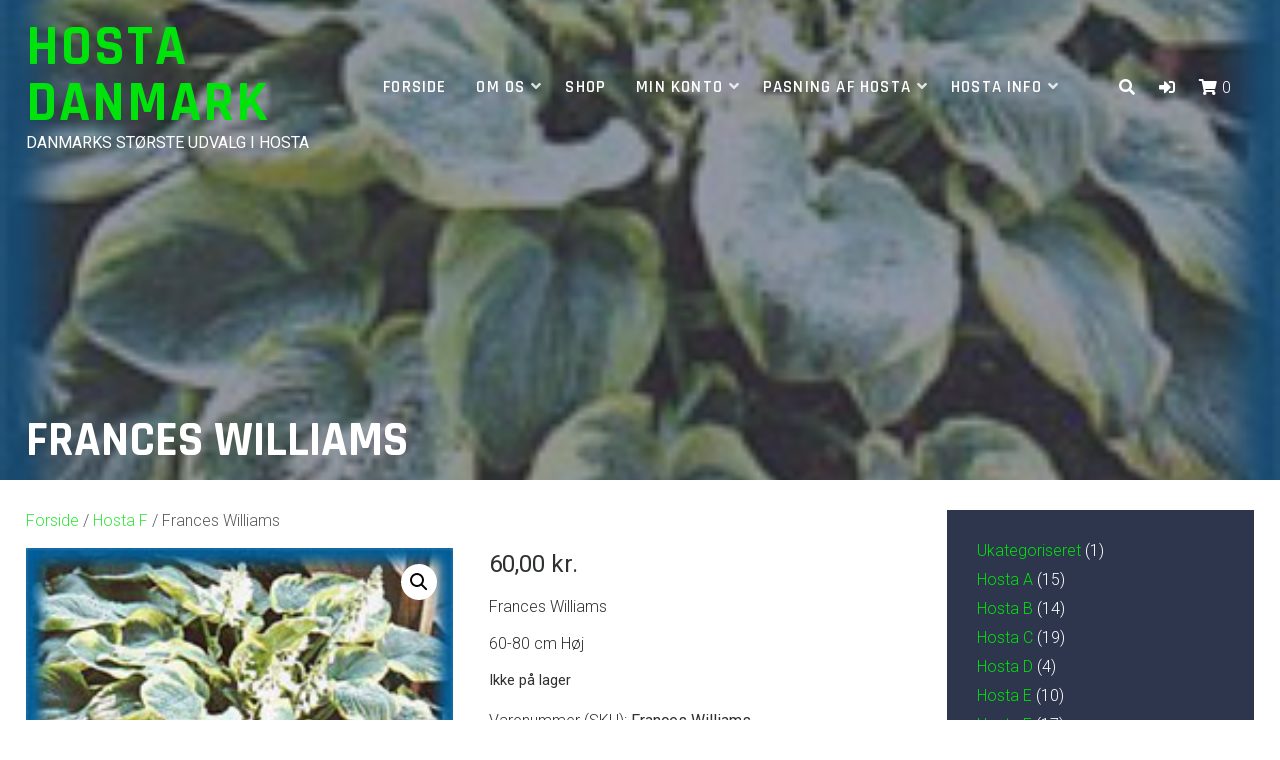

--- FILE ---
content_type: text/html; charset=UTF-8
request_url: https://www.hostaplante.dk/vare/frances-williams/
body_size: 15006
content:
<!DOCTYPE html>
<html lang="da-DK">
<head>
<meta charset="UTF-8">
<meta name="viewport" content="width=device-width, initial-scale=1">
<link rel="profile" href="http://gmpg.org/xfn/11">

<title>Frances Williams - Hosta Danmark</title>
<meta name='robots' content='max-image-preview:large' />
<link rel='dns-prefetch' href='//fonts.googleapis.com' />
<link rel="alternate" type="application/rss+xml" title="Hosta Danmark &raquo; Feed" href="https://www.hostaplante.dk/feed/" />
<link rel="alternate" type="application/rss+xml" title="Hosta Danmark &raquo;-kommentar-feed" href="https://www.hostaplante.dk/comments/feed/" />
<link rel="alternate" title="oEmbed (JSON)" type="application/json+oembed" href="https://www.hostaplante.dk/wp-json/oembed/1.0/embed?url=https%3A%2F%2Fwww.hostaplante.dk%2Fvare%2Ffrances-williams%2F" />
<link rel="alternate" title="oEmbed (XML)" type="text/xml+oembed" href="https://www.hostaplante.dk/wp-json/oembed/1.0/embed?url=https%3A%2F%2Fwww.hostaplante.dk%2Fvare%2Ffrances-williams%2F&#038;format=xml" />
		<!-- This site uses the Google Analytics by MonsterInsights plugin v9.11.1 - Using Analytics tracking - https://www.monsterinsights.com/ -->
		<!-- Note: MonsterInsights is not currently configured on this site. The site owner needs to authenticate with Google Analytics in the MonsterInsights settings panel. -->
					<!-- No tracking code set -->
				<!-- / Google Analytics by MonsterInsights -->
		<style id='wp-img-auto-sizes-contain-inline-css' type='text/css'>
img:is([sizes=auto i],[sizes^="auto," i]){contain-intrinsic-size:3000px 1500px}
/*# sourceURL=wp-img-auto-sizes-contain-inline-css */
</style>
<link rel='stylesheet' id='shipmondo-service-point-selector-block-style-css' href='https://usercontent.one/wp/www.hostaplante.dk/wp-content/plugins/pakkelabels-for-woocommerce/public/build/blocks/service-point-selector/style-view.css?media=1695709766?ver=4ffe73d575440c93dfc0' type='text/css' media='all' />
<style id='wp-emoji-styles-inline-css' type='text/css'>

	img.wp-smiley, img.emoji {
		display: inline !important;
		border: none !important;
		box-shadow: none !important;
		height: 1em !important;
		width: 1em !important;
		margin: 0 0.07em !important;
		vertical-align: -0.1em !important;
		background: none !important;
		padding: 0 !important;
	}
/*# sourceURL=wp-emoji-styles-inline-css */
</style>
<style id='wp-block-library-inline-css' type='text/css'>
:root{--wp-block-synced-color:#7a00df;--wp-block-synced-color--rgb:122,0,223;--wp-bound-block-color:var(--wp-block-synced-color);--wp-editor-canvas-background:#ddd;--wp-admin-theme-color:#007cba;--wp-admin-theme-color--rgb:0,124,186;--wp-admin-theme-color-darker-10:#006ba1;--wp-admin-theme-color-darker-10--rgb:0,107,160.5;--wp-admin-theme-color-darker-20:#005a87;--wp-admin-theme-color-darker-20--rgb:0,90,135;--wp-admin-border-width-focus:2px}@media (min-resolution:192dpi){:root{--wp-admin-border-width-focus:1.5px}}.wp-element-button{cursor:pointer}:root .has-very-light-gray-background-color{background-color:#eee}:root .has-very-dark-gray-background-color{background-color:#313131}:root .has-very-light-gray-color{color:#eee}:root .has-very-dark-gray-color{color:#313131}:root .has-vivid-green-cyan-to-vivid-cyan-blue-gradient-background{background:linear-gradient(135deg,#00d084,#0693e3)}:root .has-purple-crush-gradient-background{background:linear-gradient(135deg,#34e2e4,#4721fb 50%,#ab1dfe)}:root .has-hazy-dawn-gradient-background{background:linear-gradient(135deg,#faaca8,#dad0ec)}:root .has-subdued-olive-gradient-background{background:linear-gradient(135deg,#fafae1,#67a671)}:root .has-atomic-cream-gradient-background{background:linear-gradient(135deg,#fdd79a,#004a59)}:root .has-nightshade-gradient-background{background:linear-gradient(135deg,#330968,#31cdcf)}:root .has-midnight-gradient-background{background:linear-gradient(135deg,#020381,#2874fc)}:root{--wp--preset--font-size--normal:16px;--wp--preset--font-size--huge:42px}.has-regular-font-size{font-size:1em}.has-larger-font-size{font-size:2.625em}.has-normal-font-size{font-size:var(--wp--preset--font-size--normal)}.has-huge-font-size{font-size:var(--wp--preset--font-size--huge)}.has-text-align-center{text-align:center}.has-text-align-left{text-align:left}.has-text-align-right{text-align:right}.has-fit-text{white-space:nowrap!important}#end-resizable-editor-section{display:none}.aligncenter{clear:both}.items-justified-left{justify-content:flex-start}.items-justified-center{justify-content:center}.items-justified-right{justify-content:flex-end}.items-justified-space-between{justify-content:space-between}.screen-reader-text{border:0;clip-path:inset(50%);height:1px;margin:-1px;overflow:hidden;padding:0;position:absolute;width:1px;word-wrap:normal!important}.screen-reader-text:focus{background-color:#ddd;clip-path:none;color:#444;display:block;font-size:1em;height:auto;left:5px;line-height:normal;padding:15px 23px 14px;text-decoration:none;top:5px;width:auto;z-index:100000}html :where(.has-border-color){border-style:solid}html :where([style*=border-top-color]){border-top-style:solid}html :where([style*=border-right-color]){border-right-style:solid}html :where([style*=border-bottom-color]){border-bottom-style:solid}html :where([style*=border-left-color]){border-left-style:solid}html :where([style*=border-width]){border-style:solid}html :where([style*=border-top-width]){border-top-style:solid}html :where([style*=border-right-width]){border-right-style:solid}html :where([style*=border-bottom-width]){border-bottom-style:solid}html :where([style*=border-left-width]){border-left-style:solid}html :where(img[class*=wp-image-]){height:auto;max-width:100%}:where(figure){margin:0 0 1em}html :where(.is-position-sticky){--wp-admin--admin-bar--position-offset:var(--wp-admin--admin-bar--height,0px)}@media screen and (max-width:600px){html :where(.is-position-sticky){--wp-admin--admin-bar--position-offset:0px}}

/*# sourceURL=wp-block-library-inline-css */
</style><style id='wp-block-paragraph-inline-css' type='text/css'>
.is-small-text{font-size:.875em}.is-regular-text{font-size:1em}.is-large-text{font-size:2.25em}.is-larger-text{font-size:3em}.has-drop-cap:not(:focus):first-letter{float:left;font-size:8.4em;font-style:normal;font-weight:100;line-height:.68;margin:.05em .1em 0 0;text-transform:uppercase}body.rtl .has-drop-cap:not(:focus):first-letter{float:none;margin-left:.1em}p.has-drop-cap.has-background{overflow:hidden}:root :where(p.has-background){padding:1.25em 2.375em}:where(p.has-text-color:not(.has-link-color)) a{color:inherit}p.has-text-align-left[style*="writing-mode:vertical-lr"],p.has-text-align-right[style*="writing-mode:vertical-rl"]{rotate:180deg}
/*# sourceURL=https://www.hostaplante.dk/wp-includes/blocks/paragraph/style.min.css */
</style>
<style id='global-styles-inline-css' type='text/css'>
:root{--wp--preset--aspect-ratio--square: 1;--wp--preset--aspect-ratio--4-3: 4/3;--wp--preset--aspect-ratio--3-4: 3/4;--wp--preset--aspect-ratio--3-2: 3/2;--wp--preset--aspect-ratio--2-3: 2/3;--wp--preset--aspect-ratio--16-9: 16/9;--wp--preset--aspect-ratio--9-16: 9/16;--wp--preset--color--black: #000000;--wp--preset--color--cyan-bluish-gray: #abb8c3;--wp--preset--color--white: #ffffff;--wp--preset--color--pale-pink: #f78da7;--wp--preset--color--vivid-red: #cf2e2e;--wp--preset--color--luminous-vivid-orange: #ff6900;--wp--preset--color--luminous-vivid-amber: #fcb900;--wp--preset--color--light-green-cyan: #7bdcb5;--wp--preset--color--vivid-green-cyan: #00d084;--wp--preset--color--pale-cyan-blue: #8ed1fc;--wp--preset--color--vivid-cyan-blue: #0693e3;--wp--preset--color--vivid-purple: #9b51e0;--wp--preset--gradient--vivid-cyan-blue-to-vivid-purple: linear-gradient(135deg,rgb(6,147,227) 0%,rgb(155,81,224) 100%);--wp--preset--gradient--light-green-cyan-to-vivid-green-cyan: linear-gradient(135deg,rgb(122,220,180) 0%,rgb(0,208,130) 100%);--wp--preset--gradient--luminous-vivid-amber-to-luminous-vivid-orange: linear-gradient(135deg,rgb(252,185,0) 0%,rgb(255,105,0) 100%);--wp--preset--gradient--luminous-vivid-orange-to-vivid-red: linear-gradient(135deg,rgb(255,105,0) 0%,rgb(207,46,46) 100%);--wp--preset--gradient--very-light-gray-to-cyan-bluish-gray: linear-gradient(135deg,rgb(238,238,238) 0%,rgb(169,184,195) 100%);--wp--preset--gradient--cool-to-warm-spectrum: linear-gradient(135deg,rgb(74,234,220) 0%,rgb(151,120,209) 20%,rgb(207,42,186) 40%,rgb(238,44,130) 60%,rgb(251,105,98) 80%,rgb(254,248,76) 100%);--wp--preset--gradient--blush-light-purple: linear-gradient(135deg,rgb(255,206,236) 0%,rgb(152,150,240) 100%);--wp--preset--gradient--blush-bordeaux: linear-gradient(135deg,rgb(254,205,165) 0%,rgb(254,45,45) 50%,rgb(107,0,62) 100%);--wp--preset--gradient--luminous-dusk: linear-gradient(135deg,rgb(255,203,112) 0%,rgb(199,81,192) 50%,rgb(65,88,208) 100%);--wp--preset--gradient--pale-ocean: linear-gradient(135deg,rgb(255,245,203) 0%,rgb(182,227,212) 50%,rgb(51,167,181) 100%);--wp--preset--gradient--electric-grass: linear-gradient(135deg,rgb(202,248,128) 0%,rgb(113,206,126) 100%);--wp--preset--gradient--midnight: linear-gradient(135deg,rgb(2,3,129) 0%,rgb(40,116,252) 100%);--wp--preset--font-size--small: 13px;--wp--preset--font-size--medium: 20px;--wp--preset--font-size--large: 36px;--wp--preset--font-size--x-large: 42px;--wp--preset--spacing--20: 0.44rem;--wp--preset--spacing--30: 0.67rem;--wp--preset--spacing--40: 1rem;--wp--preset--spacing--50: 1.5rem;--wp--preset--spacing--60: 2.25rem;--wp--preset--spacing--70: 3.38rem;--wp--preset--spacing--80: 5.06rem;--wp--preset--shadow--natural: 6px 6px 9px rgba(0, 0, 0, 0.2);--wp--preset--shadow--deep: 12px 12px 50px rgba(0, 0, 0, 0.4);--wp--preset--shadow--sharp: 6px 6px 0px rgba(0, 0, 0, 0.2);--wp--preset--shadow--outlined: 6px 6px 0px -3px rgb(255, 255, 255), 6px 6px rgb(0, 0, 0);--wp--preset--shadow--crisp: 6px 6px 0px rgb(0, 0, 0);}:where(.is-layout-flex){gap: 0.5em;}:where(.is-layout-grid){gap: 0.5em;}body .is-layout-flex{display: flex;}.is-layout-flex{flex-wrap: wrap;align-items: center;}.is-layout-flex > :is(*, div){margin: 0;}body .is-layout-grid{display: grid;}.is-layout-grid > :is(*, div){margin: 0;}:where(.wp-block-columns.is-layout-flex){gap: 2em;}:where(.wp-block-columns.is-layout-grid){gap: 2em;}:where(.wp-block-post-template.is-layout-flex){gap: 1.25em;}:where(.wp-block-post-template.is-layout-grid){gap: 1.25em;}.has-black-color{color: var(--wp--preset--color--black) !important;}.has-cyan-bluish-gray-color{color: var(--wp--preset--color--cyan-bluish-gray) !important;}.has-white-color{color: var(--wp--preset--color--white) !important;}.has-pale-pink-color{color: var(--wp--preset--color--pale-pink) !important;}.has-vivid-red-color{color: var(--wp--preset--color--vivid-red) !important;}.has-luminous-vivid-orange-color{color: var(--wp--preset--color--luminous-vivid-orange) !important;}.has-luminous-vivid-amber-color{color: var(--wp--preset--color--luminous-vivid-amber) !important;}.has-light-green-cyan-color{color: var(--wp--preset--color--light-green-cyan) !important;}.has-vivid-green-cyan-color{color: var(--wp--preset--color--vivid-green-cyan) !important;}.has-pale-cyan-blue-color{color: var(--wp--preset--color--pale-cyan-blue) !important;}.has-vivid-cyan-blue-color{color: var(--wp--preset--color--vivid-cyan-blue) !important;}.has-vivid-purple-color{color: var(--wp--preset--color--vivid-purple) !important;}.has-black-background-color{background-color: var(--wp--preset--color--black) !important;}.has-cyan-bluish-gray-background-color{background-color: var(--wp--preset--color--cyan-bluish-gray) !important;}.has-white-background-color{background-color: var(--wp--preset--color--white) !important;}.has-pale-pink-background-color{background-color: var(--wp--preset--color--pale-pink) !important;}.has-vivid-red-background-color{background-color: var(--wp--preset--color--vivid-red) !important;}.has-luminous-vivid-orange-background-color{background-color: var(--wp--preset--color--luminous-vivid-orange) !important;}.has-luminous-vivid-amber-background-color{background-color: var(--wp--preset--color--luminous-vivid-amber) !important;}.has-light-green-cyan-background-color{background-color: var(--wp--preset--color--light-green-cyan) !important;}.has-vivid-green-cyan-background-color{background-color: var(--wp--preset--color--vivid-green-cyan) !important;}.has-pale-cyan-blue-background-color{background-color: var(--wp--preset--color--pale-cyan-blue) !important;}.has-vivid-cyan-blue-background-color{background-color: var(--wp--preset--color--vivid-cyan-blue) !important;}.has-vivid-purple-background-color{background-color: var(--wp--preset--color--vivid-purple) !important;}.has-black-border-color{border-color: var(--wp--preset--color--black) !important;}.has-cyan-bluish-gray-border-color{border-color: var(--wp--preset--color--cyan-bluish-gray) !important;}.has-white-border-color{border-color: var(--wp--preset--color--white) !important;}.has-pale-pink-border-color{border-color: var(--wp--preset--color--pale-pink) !important;}.has-vivid-red-border-color{border-color: var(--wp--preset--color--vivid-red) !important;}.has-luminous-vivid-orange-border-color{border-color: var(--wp--preset--color--luminous-vivid-orange) !important;}.has-luminous-vivid-amber-border-color{border-color: var(--wp--preset--color--luminous-vivid-amber) !important;}.has-light-green-cyan-border-color{border-color: var(--wp--preset--color--light-green-cyan) !important;}.has-vivid-green-cyan-border-color{border-color: var(--wp--preset--color--vivid-green-cyan) !important;}.has-pale-cyan-blue-border-color{border-color: var(--wp--preset--color--pale-cyan-blue) !important;}.has-vivid-cyan-blue-border-color{border-color: var(--wp--preset--color--vivid-cyan-blue) !important;}.has-vivid-purple-border-color{border-color: var(--wp--preset--color--vivid-purple) !important;}.has-vivid-cyan-blue-to-vivid-purple-gradient-background{background: var(--wp--preset--gradient--vivid-cyan-blue-to-vivid-purple) !important;}.has-light-green-cyan-to-vivid-green-cyan-gradient-background{background: var(--wp--preset--gradient--light-green-cyan-to-vivid-green-cyan) !important;}.has-luminous-vivid-amber-to-luminous-vivid-orange-gradient-background{background: var(--wp--preset--gradient--luminous-vivid-amber-to-luminous-vivid-orange) !important;}.has-luminous-vivid-orange-to-vivid-red-gradient-background{background: var(--wp--preset--gradient--luminous-vivid-orange-to-vivid-red) !important;}.has-very-light-gray-to-cyan-bluish-gray-gradient-background{background: var(--wp--preset--gradient--very-light-gray-to-cyan-bluish-gray) !important;}.has-cool-to-warm-spectrum-gradient-background{background: var(--wp--preset--gradient--cool-to-warm-spectrum) !important;}.has-blush-light-purple-gradient-background{background: var(--wp--preset--gradient--blush-light-purple) !important;}.has-blush-bordeaux-gradient-background{background: var(--wp--preset--gradient--blush-bordeaux) !important;}.has-luminous-dusk-gradient-background{background: var(--wp--preset--gradient--luminous-dusk) !important;}.has-pale-ocean-gradient-background{background: var(--wp--preset--gradient--pale-ocean) !important;}.has-electric-grass-gradient-background{background: var(--wp--preset--gradient--electric-grass) !important;}.has-midnight-gradient-background{background: var(--wp--preset--gradient--midnight) !important;}.has-small-font-size{font-size: var(--wp--preset--font-size--small) !important;}.has-medium-font-size{font-size: var(--wp--preset--font-size--medium) !important;}.has-large-font-size{font-size: var(--wp--preset--font-size--large) !important;}.has-x-large-font-size{font-size: var(--wp--preset--font-size--x-large) !important;}
/*# sourceURL=global-styles-inline-css */
</style>

<style id='classic-theme-styles-inline-css' type='text/css'>
/*! This file is auto-generated */
.wp-block-button__link{color:#fff;background-color:#32373c;border-radius:9999px;box-shadow:none;text-decoration:none;padding:calc(.667em + 2px) calc(1.333em + 2px);font-size:1.125em}.wp-block-file__button{background:#32373c;color:#fff;text-decoration:none}
/*# sourceURL=/wp-includes/css/classic-themes.min.css */
</style>
<link rel='stylesheet' id='nb-styles-css' href='https://usercontent.one/wp/www.hostaplante.dk/wp-content/plugins/woocommerce-new-product-badge/assets/css/style.css?ver=6.9&media=1695709766' type='text/css' media='all' />
<link rel='stylesheet' id='photoswipe-css' href='https://usercontent.one/wp/www.hostaplante.dk/wp-content/plugins/woocommerce/assets/css/photoswipe/photoswipe.min.css?ver=10.4.3&media=1695709766' type='text/css' media='all' />
<link rel='stylesheet' id='photoswipe-default-skin-css' href='https://usercontent.one/wp/www.hostaplante.dk/wp-content/plugins/woocommerce/assets/css/photoswipe/default-skin/default-skin.min.css?ver=10.4.3&media=1695709766' type='text/css' media='all' />
<link rel='stylesheet' id='woocommerce-layout-css' href='https://usercontent.one/wp/www.hostaplante.dk/wp-content/plugins/woocommerce/assets/css/woocommerce-layout.css?ver=10.4.3&media=1695709766' type='text/css' media='all' />
<link rel='stylesheet' id='woocommerce-smallscreen-css' href='https://usercontent.one/wp/www.hostaplante.dk/wp-content/plugins/woocommerce/assets/css/woocommerce-smallscreen.css?ver=10.4.3&media=1695709766' type='text/css' media='only screen and (max-width: 768px)' />
<link rel='stylesheet' id='woocommerce-general-css' href='https://usercontent.one/wp/www.hostaplante.dk/wp-content/plugins/woocommerce/assets/css/woocommerce.css?ver=10.4.3&media=1695709766' type='text/css' media='all' />
<style id='woocommerce-inline-inline-css' type='text/css'>
.woocommerce form .form-row .required { visibility: visible; }
/*# sourceURL=woocommerce-inline-inline-css */
</style>
<link rel='stylesheet' id='azuma-fonts-css' href='//fonts.googleapis.com/css?family=Rajdhani%3A300%2C400%2C500%2C600%2C700%7CRoboto%3A100%2C100i%2C300%2C300i%2C400%2C400i%2C500%2C500i%2C700%2C700i%2C900%2C900i&#038;subset=latin%2Clatin-ext' type='text/css' media='all' />
<link rel='stylesheet' id='azuma-fontawesome-css' href='https://usercontent.one/wp/www.hostaplante.dk/wp-content/themes/azuma-pro/fontawesome/css/all.min.css?ver=6.9&media=1695709766' type='text/css' media='all' />
<link rel='stylesheet' id='azuma-icomoon-css' href='https://usercontent.one/wp/www.hostaplante.dk/wp-content/themes/azuma-pro/css/icomoon.css?ver=6.9&media=1695709766' type='text/css' media='all' />
<link rel='stylesheet' id='azuma-bx-slider-css' href='https://usercontent.one/wp/www.hostaplante.dk/wp-content/themes/azuma-pro/css/bx-slider.css?ver=6.9&media=1695709766' type='text/css' media='all' />
<link rel='stylesheet' id='azuma-style-css' href='https://usercontent.one/wp/www.hostaplante.dk/wp-content/themes/azuma-pro/style.css?ver=6.9&media=1695709766' type='text/css' media='all' />
<style id='azuma-style-inline-css' type='text/css'>
.button,a.button,button,input[type="button"],input[type="reset"],input[type="submit"],#infinite-handle span button,#infinite-handle span button:hover,#infinite-handle span button:focus,#infinite-handle span button:active,.woocommerce #respond input#submit,.woocommerce a.button,.woocommerce button.button,.woocommerce input.button,.woocommerce #respond input#submit.alt,.woocommerce a.button.alt,.woocommerce button.button.alt,.woocommerce input.button.alt,.woocommerce a.added_to_cart,.woocommerce #respond input#submit.alt.disabled,.woocommerce #respond input#submit.alt.disabled:hover,.woocommerce #respond input#submit.alt:disabled,.woocommerce #respond input#submit.alt:disabled:hover,.woocommerce #respond input#submit.alt:disabled[disabled],.woocommerce #respond input#submit.alt:disabled[disabled]:hover,.woocommerce a.button.alt.disabled,.woocommerce a.button.alt.disabled:hover,.woocommerce a.button.alt:disabled,.woocommerce a.button.alt:disabled:hover,.woocommerce a.button.alt:disabled[disabled],.woocommerce a.button.alt:disabled[disabled]:hover,.woocommerce button.button.alt.disabled,.woocommerce button.button.alt.disabled:hover,.woocommerce button.button.alt:disabled,.woocommerce button.button.alt:disabled:hover,.woocommerce button.button.alt:disabled[disabled],.woocommerce button.button.alt:disabled[disabled]:hover,.woocommerce input.button.alt.disabled,.woocommerce input.button.alt.disabled:hover,.woocommerce input.button.alt:disabled,.woocommerce input.button.alt:disabled:hover,.woocommerce input.button.alt:disabled[disabled],.woocommerce input.button.alt:disabled[disabled]:hover,.edd-submit.button.azuma,.mini-account .edd-submit,.mini-account [type="submit"].edd-submit,.bx-wrapper .bx-controls-direction a:hover,#primary-menu li.highlight > a,.featured-post:hover .featured-icon,#footer-menu a[href^="mailto:"]:before,.widget_nav_menu a[href^="mailto:"]:before,#footer-menu a[href^="tel:"]:before,.widget_nav_menu a[href^="tel:"]:before,.bx-wrapper .bx-pager.bx-default-pager a:hover,.bx-wrapper .bx-pager.bx-default-pager a.active,#masthead .top-cart .mini-cart .edd-cart .edd_checkout a,ul.archive-sub-cats li{background:#00e20b;}.woocommerce .sale-flash,.woocommerce ul.products li.product .sale-flash,#yith-quick-view-content .onsale,.woocommerce .widget_price_filter .ui-slider .ui-slider-range,.woocommerce .widget_price_filter .ui-slider .ui-slider-handle{background-color:#00e20b;}a,.usp-icon-wrap,.usp-icon-wrap a,#masthead a.azuma-cart.items .azuma-icon-shopping-cart,#masthead a.azuma-cart.items .item-count,.site-title a,.site-title a:hover,.site-title a:active,.site-title a:focus,#primary-menu li.current-menu-item > a,.pagination a:hover,.pagination .current,.woocommerce nav.woocommerce-pagination ul li a:focus,.woocommerce nav.woocommerce-pagination ul li a:hover,.woocommerce nav.woocommerce-pagination ul li span.current,#wc-sticky-addtocart .options-button,#add_payment_method .cart-collaterals .cart_totals .discount td,.woocommerce-cart .cart-collaterals .cart_totals .discount td,.woocommerce-checkout .cart-collaterals .cart_totals .discount td,.infinite-loader{color:#00e20b;}.top-search .mini-search,#masthead .top-account .mini-account,#masthead .top-cart .mini-cart,#primary-menu ul,.woocommerce-info,.woocommerce-message,.bx-wrapper .bx-pager.bx-default-pager a:hover,.bx-wrapper .bx-pager.bx-default-pager a.active{border-color:#00e20b;}@media only screen and (max-width: 768px){#masthead.layout-1b .top-search .mini-search,#masthead.layout-2b .top-search .mini-search,#masthead.layout-3b .top-search .mini-search,#masthead.layout-4b .top-search .mini-search,#masthead.layout-5b .top-search .mini-search{border-top-color:#00e20b;}}.featured-post:hover .featured-icon{box-shadow: 0px 0px 0px 4px rgba(0,226,11,.5);}.single-entry-content{font-size:15px;}.sidebar-widget-title,.page-sidebar-widget-title,.shop-sidebar-widget-title{font-size:15px;}.above-footer-widget-title,.footer-column-widget-title,.footer-info-widget-title{font-size:15px;}
/*# sourceURL=azuma-style-inline-css */
</style>
<script type="text/javascript" src="https://www.hostaplante.dk/wp-includes/js/jquery/jquery.min.js?ver=3.7.1" id="jquery-core-js"></script>
<script type="text/javascript" src="https://www.hostaplante.dk/wp-includes/js/jquery/jquery-migrate.min.js?ver=3.4.1" id="jquery-migrate-js"></script>
<script type="text/javascript" src="https://usercontent.one/wp/www.hostaplante.dk/wp-content/plugins/woocommerce/assets/js/jquery-blockui/jquery.blockUI.min.js?ver=2.7.0-wc.10.4.3&media=1695709766" id="wc-jquery-blockui-js" defer="defer" data-wp-strategy="defer"></script>
<script type="text/javascript" id="wc-add-to-cart-js-extra">
/* <![CDATA[ */
var wc_add_to_cart_params = {"ajax_url":"/wp-admin/admin-ajax.php","wc_ajax_url":"/?wc-ajax=%%endpoint%%","i18n_view_cart":"Se kurv","cart_url":"https://www.hostaplante.dk/kurv/","is_cart":"","cart_redirect_after_add":"yes"};
//# sourceURL=wc-add-to-cart-js-extra
/* ]]> */
</script>
<script type="text/javascript" src="https://usercontent.one/wp/www.hostaplante.dk/wp-content/plugins/woocommerce/assets/js/frontend/add-to-cart.min.js?ver=10.4.3&media=1695709766" id="wc-add-to-cart-js" defer="defer" data-wp-strategy="defer"></script>
<script type="text/javascript" src="https://usercontent.one/wp/www.hostaplante.dk/wp-content/plugins/woocommerce/assets/js/zoom/jquery.zoom.min.js?ver=1.7.21-wc.10.4.3&media=1695709766" id="wc-zoom-js" defer="defer" data-wp-strategy="defer"></script>
<script type="text/javascript" src="https://usercontent.one/wp/www.hostaplante.dk/wp-content/plugins/woocommerce/assets/js/flexslider/jquery.flexslider.min.js?ver=2.7.2-wc.10.4.3&media=1695709766" id="wc-flexslider-js" defer="defer" data-wp-strategy="defer"></script>
<script type="text/javascript" src="https://usercontent.one/wp/www.hostaplante.dk/wp-content/plugins/woocommerce/assets/js/photoswipe/photoswipe.min.js?ver=4.1.1-wc.10.4.3&media=1695709766" id="wc-photoswipe-js" defer="defer" data-wp-strategy="defer"></script>
<script type="text/javascript" src="https://usercontent.one/wp/www.hostaplante.dk/wp-content/plugins/woocommerce/assets/js/photoswipe/photoswipe-ui-default.min.js?ver=4.1.1-wc.10.4.3&media=1695709766" id="wc-photoswipe-ui-default-js" defer="defer" data-wp-strategy="defer"></script>
<script type="text/javascript" id="wc-single-product-js-extra">
/* <![CDATA[ */
var wc_single_product_params = {"i18n_required_rating_text":"V\u00e6lg venligst en bed\u00f8mmelse","i18n_rating_options":["1 ud af 5 stjerner","2 ud af 5 stjerner","3 ud af 5 stjerner","4 ud af 5 stjerner","5 ud af 5 stjerner"],"i18n_product_gallery_trigger_text":"Se billedgalleri i fuld sk\u00e6rm","review_rating_required":"yes","flexslider":{"rtl":false,"animation":"slide","smoothHeight":true,"directionNav":false,"controlNav":"thumbnails","slideshow":false,"animationSpeed":500,"animationLoop":false,"allowOneSlide":false},"zoom_enabled":"1","zoom_options":[],"photoswipe_enabled":"1","photoswipe_options":{"shareEl":false,"closeOnScroll":false,"history":false,"hideAnimationDuration":0,"showAnimationDuration":0},"flexslider_enabled":"1"};
//# sourceURL=wc-single-product-js-extra
/* ]]> */
</script>
<script type="text/javascript" src="https://usercontent.one/wp/www.hostaplante.dk/wp-content/plugins/woocommerce/assets/js/frontend/single-product.min.js?ver=10.4.3&media=1695709766" id="wc-single-product-js" defer="defer" data-wp-strategy="defer"></script>
<script type="text/javascript" src="https://usercontent.one/wp/www.hostaplante.dk/wp-content/plugins/woocommerce/assets/js/js-cookie/js.cookie.min.js?ver=2.1.4-wc.10.4.3&media=1695709766" id="wc-js-cookie-js" defer="defer" data-wp-strategy="defer"></script>
<script type="text/javascript" id="woocommerce-js-extra">
/* <![CDATA[ */
var woocommerce_params = {"ajax_url":"/wp-admin/admin-ajax.php","wc_ajax_url":"/?wc-ajax=%%endpoint%%","i18n_password_show":"Vis adgangskode","i18n_password_hide":"Skjul adgangskode"};
//# sourceURL=woocommerce-js-extra
/* ]]> */
</script>
<script type="text/javascript" src="https://usercontent.one/wp/www.hostaplante.dk/wp-content/plugins/woocommerce/assets/js/frontend/woocommerce.min.js?ver=10.4.3&media=1695709766" id="woocommerce-js" defer="defer" data-wp-strategy="defer"></script>
<link rel="https://api.w.org/" href="https://www.hostaplante.dk/wp-json/" /><link rel="alternate" title="JSON" type="application/json" href="https://www.hostaplante.dk/wp-json/wp/v2/product/444" /><link rel="EditURI" type="application/rsd+xml" title="RSD" href="https://www.hostaplante.dk/xmlrpc.php?rsd" />
<meta name="generator" content="WordPress 6.9" />
<meta name="generator" content="WooCommerce 10.4.3" />
<link rel="canonical" href="https://www.hostaplante.dk/vare/frances-williams/" />
<link rel='shortlink' href='https://www.hostaplante.dk/?p=444' />
<style>[class*=" icon-oc-"],[class^=icon-oc-]{speak:none;font-style:normal;font-weight:400;font-variant:normal;text-transform:none;line-height:1;-webkit-font-smoothing:antialiased;-moz-osx-font-smoothing:grayscale}.icon-oc-one-com-white-32px-fill:before{content:"901"}.icon-oc-one-com:before{content:"900"}#one-com-icon,.toplevel_page_onecom-wp .wp-menu-image{speak:none;display:flex;align-items:center;justify-content:center;text-transform:none;line-height:1;-webkit-font-smoothing:antialiased;-moz-osx-font-smoothing:grayscale}.onecom-wp-admin-bar-item>a,.toplevel_page_onecom-wp>.wp-menu-name{font-size:16px;font-weight:400;line-height:1}.toplevel_page_onecom-wp>.wp-menu-name img{width:69px;height:9px;}.wp-submenu-wrap.wp-submenu>.wp-submenu-head>img{width:88px;height:auto}.onecom-wp-admin-bar-item>a img{height:7px!important}.onecom-wp-admin-bar-item>a img,.toplevel_page_onecom-wp>.wp-menu-name img{opacity:.8}.onecom-wp-admin-bar-item.hover>a img,.toplevel_page_onecom-wp.wp-has-current-submenu>.wp-menu-name img,li.opensub>a.toplevel_page_onecom-wp>.wp-menu-name img{opacity:1}#one-com-icon:before,.onecom-wp-admin-bar-item>a:before,.toplevel_page_onecom-wp>.wp-menu-image:before{content:'';position:static!important;background-color:rgba(240,245,250,.4);border-radius:102px;width:18px;height:18px;padding:0!important}.onecom-wp-admin-bar-item>a:before{width:14px;height:14px}.onecom-wp-admin-bar-item.hover>a:before,.toplevel_page_onecom-wp.opensub>a>.wp-menu-image:before,.toplevel_page_onecom-wp.wp-has-current-submenu>.wp-menu-image:before{background-color:#76b82a}.onecom-wp-admin-bar-item>a{display:inline-flex!important;align-items:center;justify-content:center}#one-com-logo-wrapper{font-size:4em}#one-com-icon{vertical-align:middle}.imagify-welcome{display:none !important;}</style>	<noscript><style>.woocommerce-product-gallery{ opacity: 1 !important; }</style></noscript>
	<style type="text/css">.recentcomments a{display:inline !important;padding:0 !important;margin:0 !important;}</style><link rel="icon" href="https://usercontent.one/wp/www.hostaplante.dk/wp-content/uploads/2022/04/cropped-favicon-32x32-1-32x32.png?media=1695709766" sizes="32x32" />
<link rel="icon" href="https://usercontent.one/wp/www.hostaplante.dk/wp-content/uploads/2022/04/cropped-favicon-32x32-1-192x192.png?media=1695709766" sizes="192x192" />
<link rel="apple-touch-icon" href="https://usercontent.one/wp/www.hostaplante.dk/wp-content/uploads/2022/04/cropped-favicon-32x32-1-180x180.png?media=1695709766" />
<meta name="msapplication-TileImage" content="https://usercontent.one/wp/www.hostaplante.dk/wp-content/uploads/2022/04/cropped-favicon-32x32-1-270x270.png?media=1695709766" />
<link rel='stylesheet' id='wc-blocks-style-css' href='https://usercontent.one/wp/www.hostaplante.dk/wp-content/plugins/woocommerce/assets/client/blocks/wc-blocks.css?ver=wc-10.4.3&media=1695709766' type='text/css' media='all' />
<link rel='stylesheet' id='wc-blocks-style-product-categories-css' href='https://usercontent.one/wp/www.hostaplante.dk/wp-content/plugins/woocommerce/assets/client/blocks/product-categories.css?ver=wc-10.4.3&media=1695709766' type='text/css' media='all' />
</head>

<body class="wp-singular product-template-default single single-product postid-444 wp-theme-azuma-pro theme-azuma-pro woocommerce woocommerce-page woocommerce-no-js">
<a class="skip-link screen-reader-text" href="#content">Skip to content</a>
<div id="page">

	<header id="masthead" class="site-header full">

		
		<div class="container">
					<div id="site-branding">
															<p class="site-title"><a class="" href="https://www.hostaplante.dk/" rel="home">Hosta Danmark</a></p>
									
						<div class="site-description">Danmarks største udvalg i Hosta</div>
			</div><!-- #site-branding -->
						<button class="toggle-nav"></button>
		<div id="site-navigation" role="navigation">
			<div class="site-main-menu">
			<div class="menu-hovedmenu-container"><ul id="primary-menu" class="menu"><li id="menu-item-59" class="menu-item menu-item-type-post_type menu-item-object-page menu-item-home menu-item-59"><a href="https://www.hostaplante.dk/">Forside</a></li>
<li id="menu-item-56" class="menu-item menu-item-type-post_type menu-item-object-page menu-item-has-children menu-item-56"><a href="https://www.hostaplante.dk/om-os/">Om os</a>
<ul class="sub-menu">
	<li id="menu-item-317" class="menu-item menu-item-type-post_type menu-item-object-page menu-item-317"><a href="https://www.hostaplante.dk/aaben-have/">Åben have</a></li>
	<li id="menu-item-318" class="menu-item menu-item-type-post_type menu-item-object-page menu-item-318"><a href="https://www.hostaplante.dk/have-besoeg/">Have besøg</a></li>
	<li id="menu-item-188" class="menu-item menu-item-type-post_type menu-item-object-page menu-item-188"><a href="https://www.hostaplante.dk/kontaktinfo/">Kontaktinfo</a></li>
	<li id="menu-item-186" class="menu-item menu-item-type-post_type menu-item-object-page menu-item-186"><a href="https://www.hostaplante.dk/forsendelse/">Forsendelse</a></li>
	<li id="menu-item-187" class="menu-item menu-item-type-post_type menu-item-object-page menu-item-187"><a href="https://www.hostaplante.dk/betaling/">Betaling</a></li>
	<li id="menu-item-185" class="menu-item menu-item-type-post_type menu-item-object-page menu-item-185"><a href="https://www.hostaplante.dk/reklamation/">Reklamation</a></li>
	<li id="menu-item-189" class="menu-item menu-item-type-post_type menu-item-object-page menu-item-189"><a href="https://www.hostaplante.dk/handelsbetingelser/">Handelsbetingelser</a></li>
</ul>
</li>
<li id="menu-item-120" class="menu-item menu-item-type-post_type menu-item-object-page current_page_parent menu-item-120"><a href="https://www.hostaplante.dk/shop/">Shop</a></li>
<li id="menu-item-121" class="menu-item menu-item-type-post_type menu-item-object-page menu-item-has-children menu-item-121"><a href="https://www.hostaplante.dk/min-konto/">Min Konto</a>
<ul class="sub-menu">
	<li id="menu-item-122" class="menu-item menu-item-type-custom menu-item-object-custom menu-item-122"><a href="https://www.hostaplante.dk/min-konto/orders/">Ordrer</a></li>
	<li id="menu-item-123" class="menu-item menu-item-type-custom menu-item-object-custom menu-item-123"><a href="https://www.hostaplante.dk/min-konto/edit-account/">Kontoinformationer</a></li>
	<li id="menu-item-125" class="menu-item menu-item-type-custom menu-item-object-custom menu-item-125"><a href="https://www.hostaplante.dk/min-konto/lost-password/">Glemt adgangskode</a></li>
</ul>
</li>
<li id="menu-item-181" class="menu-item menu-item-type-post_type menu-item-object-page menu-item-has-children menu-item-181"><a href="https://www.hostaplante.dk/pasning-af-hosta/">Pasning af hosta</a>
<ul class="sub-menu">
	<li id="menu-item-180" class="menu-item menu-item-type-post_type menu-item-object-page menu-item-180"><a href="https://www.hostaplante.dk/jordforberedning/">Jordforberedning</a></li>
	<li id="menu-item-179" class="menu-item menu-item-type-post_type menu-item-object-page menu-item-179"><a href="https://www.hostaplante.dk/jorddaekning/">Jorddækning</a></li>
</ul>
</li>
<li id="menu-item-192" class="menu-item menu-item-type-post_type menu-item-object-page menu-item-has-children menu-item-192"><a href="https://www.hostaplante.dk/hosta-info/">Hosta info</a>
<ul class="sub-menu">
	<li id="menu-item-184" class="menu-item menu-item-type-post_type menu-item-object-page menu-item-184"><a href="https://www.hostaplante.dk/stoerrelser/">Størrelser</a></li>
	<li id="menu-item-182" class="menu-item menu-item-type-post_type menu-item-object-page menu-item-182"><a href="https://www.hostaplante.dk/hosta-historie/">Hosta historie</a></li>
	<li id="menu-item-183" class="menu-item menu-item-type-post_type menu-item-object-page menu-item-183"><a href="https://www.hostaplante.dk/aarstider-for-hosta/">Årstider for Hosta</a></li>
</ul>
</li>
</ul></div>			</div>
		</div>
							<div id="site-top-right">
						<div class="top-search">
			<a href="#" class="icons azuma-icon-search"></a>
			<div class="mini-search">
			<form role="search" method="get" class="woocommerce-product-search" action="https://www.hostaplante.dk/">
	<label class="screen-reader-text" for="woocommerce-product-search-field-0">Søg efter:</label>
	<input type="search" id="woocommerce-product-search-field-0" class="search-field" placeholder="Søg varer&hellip;" value="" name="s" />
	<button type="submit" value="Søg" class="">Søg</button>
	<input type="hidden" name="post_type" value="product" />
</form>
			</div>
		</div>
								<div class="top-account">
							<a class="azuma-account" href="https://www.hostaplante.dk/min-konto/" role="button"><span id="icon-user" class="icons azuma-icon-user"></span></a>
							<div class="mini-account">
				<div class="woocommerce-notices-wrapper"></div>

<div class="u-columns col2-set" id="customer_login">

	<div class="u-column1 col-1">


		<h2>Log ind</h2>

		<form class="woocommerce-form woocommerce-form-login login" method="post" novalidate>

			
			<p class="woocommerce-form-row woocommerce-form-row--wide form-row form-row-wide">
				<label for="username">Brugernavn eller e-mailadresse&nbsp;<span class="required" aria-hidden="true">*</span><span class="screen-reader-text">Påkrævet</span></label>
				<input type="text" class="woocommerce-Input woocommerce-Input--text input-text" name="username" id="username" autocomplete="username" value="" required aria-required="true" />			</p>
			<p class="woocommerce-form-row woocommerce-form-row--wide form-row form-row-wide">
				<label for="password">Adgangskode&nbsp;<span class="required" aria-hidden="true">*</span><span class="screen-reader-text">Påkrævet</span></label>
				<input class="woocommerce-Input woocommerce-Input--text input-text" type="password" name="password" id="password" autocomplete="current-password" required aria-required="true" />
			</p>

			
			<p class="form-row">
				<label class="woocommerce-form__label woocommerce-form__label-for-checkbox woocommerce-form-login__rememberme">
					<input class="woocommerce-form__input woocommerce-form__input-checkbox" name="rememberme" type="checkbox" id="rememberme" value="forever" /> <span>Husk mig</span>
				</label>
				<input type="hidden" id="woocommerce-login-nonce" name="woocommerce-login-nonce" value="ee746480fd" /><input type="hidden" name="_wp_http_referer" value="/vare/frances-williams/" />				<button type="submit" class="woocommerce-button button woocommerce-form-login__submit" name="login" value="Log ind">Log ind</button>
			</p>
			<p class="woocommerce-LostPassword lost_password">
				<a href="https://www.hostaplante.dk/min-konto/lost-password/">Mistet din adgangskode?</a>
			</p>

			
		</form>


	</div>

	<div class="u-column2 col-2">

		<h2>Opret en kundekonto</h2>

		<form method="post" class="woocommerce-form woocommerce-form-register register"  >

			
			
			<p class="woocommerce-form-row woocommerce-form-row--wide form-row form-row-wide">
				<label for="reg_email">E-mailadresse&nbsp;<span class="required" aria-hidden="true">*</span><span class="screen-reader-text">Påkrævet</span></label>
				<input type="email" class="woocommerce-Input woocommerce-Input--text input-text" name="email" id="reg_email" autocomplete="email" value="" required aria-required="true" />			</p>

			
				<p>Et link til en side, hvor du kan oprette en ny adgangskode, vil blive sendt til din e-mailadresse.</p>

			
			<p class="registration-form-mailpoet">
      <label for="mailpoet_subscribe_on_register">
        <input
          type="hidden"
          id="mailpoet_subscribe_on_register_active"
          value="1"
          name="mailpoet[subscribe_on_register_active]"
        />
        <input
          type="checkbox"
          id="mailpoet_subscribe_on_register"
          value="1"
          name="mailpoet[subscribe_on_register]"
        />&nbsp;Ja tak, tilmeld mig jeres nyhedsbreve.
      </label>
    </p><wc-order-attribution-inputs></wc-order-attribution-inputs><div class="woocommerce-privacy-policy-text"><p>Dine personlige data vil blive anvendt til at understøtte din brugeroplevelse på webshoppen, til at administrere adgang til din konto, og til andre formål, som er beskrevet i vores <a href="https://www.hostaplante.dk/?page_id=3" class="woocommerce-privacy-policy-link" target="_blank">Politik for personoplysninger</a>.</p>
</div>
			<p class="woocommerce-form-row form-row">
				<input type="hidden" id="woocommerce-register-nonce" name="woocommerce-register-nonce" value="bcec832060" /><input type="hidden" name="_wp_http_referer" value="/vare/frances-williams/" />				<button type="submit" class="woocommerce-Button woocommerce-button button woocommerce-form-register__submit" name="register" value="Opret en kundekonto">Opret en kundekonto</button>
			</p>

			
		</form>

	</div>

</div>

				</div>
			</div>
															<div class="top-cart"><a class="azuma-cart" href="https://www.hostaplante.dk/kurv/" role="button"><span class="icons azuma-icon-shopping-cart"></span><span class="item-count">0</span></a><div class="mini-cart">

	<p class="woocommerce-mini-cart__empty-message">Ingen varer i kurven.</p>


</div></div>
					</div><!-- #site-top-right -->
				</div>

		
	</header><!-- #masthead -->

		<header class="entry-header with-image full" style="background-image: url('https://usercontent.one/wp/www.hostaplante.dk/wp-content/uploads/2022/04/frances-williams.jpg?media=1695709766')">
			<div class="title-meta-wrapper">
				<div class="container">
		<h1 class="entry-title">Frances Williams</h1>				</div>
			</div>
		</header><!-- .entry-header -->

		
	<div id="content" class="site-content clearfix">
		<div class="container clearfix">

	<div id="primary" class="content-area grid-view">
			<main id="main" class="site-main" role="main"><nav class="woocommerce-breadcrumb" aria-label="Breadcrumb"><a href="https://www.hostaplante.dk">Forside</a>&nbsp;&#47;&nbsp;<a href="https://www.hostaplante.dk/vare-kategori/hosta-f/">Hosta F</a>&nbsp;&#47;&nbsp;Frances Williams</nav>
					
			<div class="woocommerce-notices-wrapper"></div><div id="wc-sticky-addtocart"><img width="200" height="186" src="https://usercontent.one/wp/www.hostaplante.dk/wp-content/uploads/2022/04/frances-williams.jpg?media=1695709766" class="attachment-woocommerce_thumbnail size-woocommerce_thumbnail wp-post-image" alt="" decoding="async" /><h1 class="product_title entry-title">Frances Williams</h1><p class="price"><span class="woocommerce-Price-amount amount"><bdi>60,00&nbsp;<span class="woocommerce-Price-currencySymbol">kr.</span></bdi></span></p>
<p class="stock out-of-stock">Ikke på lager</p>
</div><div id="product-444" class="product type-product post-444 status-publish outofstock product_cat-hosta-f product_tag-frances-williams has-post-thumbnail taxable shipping-taxable purchasable product-type-simple">

	<div class="woocommerce-product-gallery woocommerce-product-gallery--with-images woocommerce-product-gallery--columns-4 images" data-columns="4" style="opacity: 0; transition: opacity .25s ease-in-out;">
	<div class="woocommerce-product-gallery__wrapper">
		<div data-thumb="https://usercontent.one/wp/www.hostaplante.dk/wp-content/uploads/2022/04/frances-williams.jpg?media=1695709766" data-thumb-alt="Frances Williams" data-thumb-srcset=""  data-thumb-sizes="(max-width: 200px) 100vw, 200px" class="woocommerce-product-gallery__image"><a href="https://usercontent.one/wp/www.hostaplante.dk/wp-content/uploads/2022/04/frances-williams.jpg?media=1695709766"><img width="200" height="186" src="https://usercontent.one/wp/www.hostaplante.dk/wp-content/uploads/2022/04/frances-williams.jpg?media=1695709766" class="wp-post-image" alt="Frances Williams" data-caption="" data-src="https://usercontent.one/wp/www.hostaplante.dk/wp-content/uploads/2022/04/frances-williams.jpg?media=1695709766" data-large_image="https://usercontent.one/wp/www.hostaplante.dk/wp-content/uploads/2022/04/frances-williams.jpg?media=1695709766" data-large_image_width="200" data-large_image_height="186" decoding="async" /></a></div>	</div>
</div>

	<div class="summary entry-summary">
		<p class="price"><span class="woocommerce-Price-amount amount"><bdi>60,00&nbsp;<span class="woocommerce-Price-currencySymbol">kr.</span></bdi></span></p>
<div class="woocommerce-product-details__short-description">
	<p>Frances Williams</p>
<p>60-80 cm Høj</p>
</div>
<p class="stock out-of-stock">Ikke på lager</p>
<div id="ppcp-recaptcha-v2-container" style="margin:20px 0;"></div><div class="product_meta">

	
	
		<span class="sku_wrapper">Varenummer (SKU): <span class="sku">Frances Williams</span></span>

	
	<span class="posted_in">Kategori: <a href="https://www.hostaplante.dk/vare-kategori/hosta-f/" rel="tag">Hosta F</a></span>
	<span class="tagged_as">Tag: <a href="https://www.hostaplante.dk/vare-tag/frances-williams/" rel="tag">Frances Williams</a></span>
	
</div>
	</div>

	
	<div class="woocommerce-tabs wc-tabs-wrapper">
		<ul class="tabs wc-tabs" role="tablist">
							<li role="presentation" class="description_tab" id="tab-title-description">
					<a href="#tab-description" role="tab" aria-controls="tab-description">
						Beskrivelse					</a>
				</li>
							<li role="presentation" class="additional_information_tab" id="tab-title-additional_information">
					<a href="#tab-additional_information" role="tab" aria-controls="tab-additional_information">
						Yderligere information					</a>
				</li>
					</ul>
					<div class="woocommerce-Tabs-panel woocommerce-Tabs-panel--description panel entry-content wc-tab" id="tab-description" role="tabpanel" aria-labelledby="tab-title-description">
				
	<h2>Beskrivelse</h2>

<p><strong>Beskrivelse: </strong>Stor blå blad med gul kant</p>
<p><strong>Blomst:</strong> Hvidlig</p>
<p><strong>Duft: </strong>Nej</p>
<p><strong>Højde: </strong>60-80 cm</p>
<p><strong>Tåler: </strong>Halv til hel skygge</p>
<p><strong>Står i 2 l. potter</strong></p>
			</div>
					<div class="woocommerce-Tabs-panel woocommerce-Tabs-panel--additional_information panel entry-content wc-tab" id="tab-additional_information" role="tabpanel" aria-labelledby="tab-title-additional_information">
				
	<h2>Yderligere information</h2>

<table class="woocommerce-product-attributes shop_attributes" aria-label="Vareinformationer">
			<tr class="woocommerce-product-attributes-item woocommerce-product-attributes-item--weight">
			<th class="woocommerce-product-attributes-item__label" scope="row">Vægt</th>
			<td class="woocommerce-product-attributes-item__value">0,4 kg</td>
		</tr>
	</table>
			</div>
		
			</div>


	<section class="related products">

					<h2>Relaterede varer</h2>
				<ul class="products columns-4">

			
					<li class="product type-product post-985 status-publish first instock product_cat-hosta-f has-post-thumbnail taxable shipping-taxable purchasable product-type-simple">
	<div class="product-wrap"><a href="https://www.hostaplante.dk/vare/frilly-fantasy-2/" class="woocommerce-LoopProduct-link woocommerce-loop-product__link"><img width="405" height="405" src="https://usercontent.one/wp/www.hostaplante.dk/wp-content/uploads/2022/04/H.-Frilly-Fantasi-scaled-405x405.jpg?media=1695709766" class="attachment-woocommerce_thumbnail size-woocommerce_thumbnail" alt="Frilly Fantasy" decoding="async" loading="lazy" srcset="https://usercontent.one/wp/www.hostaplante.dk/wp-content/uploads/2022/04/H.-Frilly-Fantasi-scaled-405x405.jpg?media=1695709766 405w, https://usercontent.one/wp/www.hostaplante.dk/wp-content/uploads/2022/04/H.-Frilly-Fantasi-scaled-100x100.jpg?media=1695709766 100w" sizes="auto, (max-width: 405px) 100vw, 405px" /><div class="product-excerpt-wrap">Frilly Fantasy  30 - 35 cm høj

<strong>NYHED 22</strong></div><div class="product-detail-wrap"><h2 class="woocommerce-loop-product__title">Frilly Fantasy</h2>
	<span class="price"><span class="woocommerce-Price-amount amount"><bdi>75,00&nbsp;<span class="woocommerce-Price-currencySymbol">kr.</span></bdi></span></span>
</div></a><div class="product-addtocart-wrap"><a href="/vare/frances-williams/?add-to-cart=985" aria-describedby="woocommerce_loop_add_to_cart_link_describedby_985" data-quantity="1" class="button product_type_simple add_to_cart_button ajax_add_to_cart" data-product_id="985" data-product_sku="Frilly-Fantasy" aria-label="Læg i kurv: &ldquo;Frilly Fantasy&rdquo;" rel="nofollow" data-success_message="&ldquo;Frilly Fantasy&rdquo; er blevet tilføjet til din kurv">Tilføj til kurv</a>	<span id="woocommerce_loop_add_to_cart_link_describedby_985" class="screen-reader-text">
			</span>
</div></div></li>

			
					<li class="product type-product post-450 status-publish instock product_cat-hosta-f product_tag-fruit-cup has-post-thumbnail taxable shipping-taxable purchasable product-type-simple">
	<div class="product-wrap"><a href="https://www.hostaplante.dk/vare/fruit-cup/" class="woocommerce-LoopProduct-link woocommerce-loop-product__link"><img width="405" height="358" src="https://usercontent.one/wp/www.hostaplante.dk/wp-content/uploads/2022/04/FruitCupCBk-405x358.jpg?media=1695709766" class="attachment-woocommerce_thumbnail size-woocommerce_thumbnail" alt="Fruit Cup" decoding="async" loading="lazy" /><div class="product-excerpt-wrap">Fruit Cup

35-40 cm Høj</div><div class="product-detail-wrap"><h2 class="woocommerce-loop-product__title">Fruit Cup</h2>
	<span class="price"><span class="woocommerce-Price-amount amount"><bdi>100,00&nbsp;<span class="woocommerce-Price-currencySymbol">kr.</span></bdi></span></span>
</div></a><div class="product-addtocart-wrap"><a href="/vare/frances-williams/?add-to-cart=450" aria-describedby="woocommerce_loop_add_to_cart_link_describedby_450" data-quantity="1" class="button product_type_simple add_to_cart_button ajax_add_to_cart" data-product_id="450" data-product_sku="Fruit Cup" aria-label="Læg i kurv: &ldquo;Fruit Cup&rdquo;" rel="nofollow" data-success_message="&ldquo;Fruit Cup&rdquo; er blevet tilføjet til din kurv">Tilføj til kurv</a>	<span id="woocommerce_loop_add_to_cart_link_describedby_450" class="screen-reader-text">
			</span>
</div></div></li>

			
					<li class="product type-product post-2010 status-publish instock product_cat-hosta-f has-post-thumbnail taxable shipping-taxable purchasable product-type-simple">
	<div class="product-wrap"><a href="https://www.hostaplante.dk/vare/fire-dance-2/" class="woocommerce-LoopProduct-link woocommerce-loop-product__link"><img width="405" height="405" src="https://usercontent.one/wp/www.hostaplante.dk/wp-content/uploads/2023/08/H.-Fire-Dance-405x405.jpg?media=1695709766" class="attachment-woocommerce_thumbnail size-woocommerce_thumbnail" alt="Fire Dance" decoding="async" loading="lazy" srcset="https://usercontent.one/wp/www.hostaplante.dk/wp-content/uploads/2023/08/H.-Fire-Dance-405x405.jpg?media=1695709766 405w, https://usercontent.one/wp/www.hostaplante.dk/wp-content/uploads/2023/08/H.-Fire-Dance-100x100.jpg?media=1695709766 100w" sizes="auto, (max-width: 405px) 100vw, 405px" /><div class="product-excerpt-wrap">Fire Dance 40 - 45 cm høj</div><div class="product-detail-wrap"><h2 class="woocommerce-loop-product__title">Fire Dance</h2>
	<span class="price"><span class="woocommerce-Price-amount amount"><bdi>130,00&nbsp;<span class="woocommerce-Price-currencySymbol">kr.</span></bdi></span></span>
</div></a><div class="product-addtocart-wrap"><a href="/vare/frances-williams/?add-to-cart=2010" aria-describedby="woocommerce_loop_add_to_cart_link_describedby_2010" data-quantity="1" class="button product_type_simple add_to_cart_button ajax_add_to_cart" data-product_id="2010" data-product_sku="" aria-label="Læg i kurv: &ldquo;Fire Dance&rdquo;" rel="nofollow" data-success_message="&ldquo;Fire Dance&rdquo; er blevet tilføjet til din kurv">Tilføj til kurv</a>	<span id="woocommerce_loop_add_to_cart_link_describedby_2010" class="screen-reader-text">
			</span>
</div></div></li>

			
					<li class="product type-product post-1375 status-publish last instock product_cat-hosta-f has-post-thumbnail taxable shipping-taxable purchasable product-type-simple">
	<div class="product-wrap"><a href="https://www.hostaplante.dk/vare/forbidden-fruit/" class="woocommerce-LoopProduct-link woocommerce-loop-product__link"><img width="405" height="405" src="https://usercontent.one/wp/www.hostaplante.dk/wp-content/uploads/2022/07/H.-Forbidden-Fruit-405x405.jpg?media=1695709766" class="attachment-woocommerce_thumbnail size-woocommerce_thumbnail" alt="Forbidden Fruit" decoding="async" loading="lazy" srcset="https://usercontent.one/wp/www.hostaplante.dk/wp-content/uploads/2022/07/H.-Forbidden-Fruit-405x405.jpg?media=1695709766 405w, https://usercontent.one/wp/www.hostaplante.dk/wp-content/uploads/2022/07/H.-Forbidden-Fruit-100x100.jpg?media=1695709766 100w" sizes="auto, (max-width: 405px) 100vw, 405px" /><div class="product-excerpt-wrap">Forbidden Fruit  60 - 65 cm høj</div><div class="product-detail-wrap"><h2 class="woocommerce-loop-product__title">Forbidden Fruit</h2>
	<span class="price"><span class="woocommerce-Price-amount amount"><bdi>110,00&nbsp;<span class="woocommerce-Price-currencySymbol">kr.</span></bdi></span></span>
</div></a><div class="product-addtocart-wrap"><a href="/vare/frances-williams/?add-to-cart=1375" aria-describedby="woocommerce_loop_add_to_cart_link_describedby_1375" data-quantity="1" class="button product_type_simple add_to_cart_button ajax_add_to_cart" data-product_id="1375" data-product_sku="" aria-label="Læg i kurv: &ldquo;Forbidden Fruit&rdquo;" rel="nofollow" data-success_message="&ldquo;Forbidden Fruit&rdquo; er blevet tilføjet til din kurv">Tilføj til kurv</a>	<span id="woocommerce_loop_add_to_cart_link_describedby_1375" class="screen-reader-text">
			</span>
</div></div></li>

			
		</ul>

	</section>
	</div>


		
	</main><!-- #main -->
		</div><!-- #primary -->
<div id="secondary" class="widget-area">
	<aside id="block-12" class="widget widget_block"><div data-block-name="woocommerce/product-categories" class="wp-block-woocommerce-product-categories wc-block-product-categories is-list " style=""><ul class="wc-block-product-categories-list wc-block-product-categories-list--depth-0">				<li class="wc-block-product-categories-list-item">					<a style="" href="https://www.hostaplante.dk/vare-kategori/ukategoriseret/"><span class="wc-block-product-categories-list-item__name">Ukategoriseret</span></a><span class="wc-block-product-categories-list-item-count"><span aria-hidden="true">1</span><span class="screen-reader-text">1 vare</span></span>				</li>							<li class="wc-block-product-categories-list-item">					<a style="" href="https://www.hostaplante.dk/vare-kategori/hosta-a/"><span class="wc-block-product-categories-list-item__name">Hosta A</span></a><span class="wc-block-product-categories-list-item-count"><span aria-hidden="true">15</span><span class="screen-reader-text">15 varer</span></span>				</li>							<li class="wc-block-product-categories-list-item">					<a style="" href="https://www.hostaplante.dk/vare-kategori/hosta-b/"><span class="wc-block-product-categories-list-item__name">Hosta B</span></a><span class="wc-block-product-categories-list-item-count"><span aria-hidden="true">14</span><span class="screen-reader-text">14 varer</span></span>				</li>							<li class="wc-block-product-categories-list-item">					<a style="" href="https://www.hostaplante.dk/vare-kategori/hosta-c/"><span class="wc-block-product-categories-list-item__name">Hosta C</span></a><span class="wc-block-product-categories-list-item-count"><span aria-hidden="true">19</span><span class="screen-reader-text">19 varer</span></span>				</li>							<li class="wc-block-product-categories-list-item">					<a style="" href="https://www.hostaplante.dk/vare-kategori/hosta-d/"><span class="wc-block-product-categories-list-item__name">Hosta D</span></a><span class="wc-block-product-categories-list-item-count"><span aria-hidden="true">4</span><span class="screen-reader-text">4 varer</span></span>				</li>							<li class="wc-block-product-categories-list-item">					<a style="" href="https://www.hostaplante.dk/vare-kategori/hosta-e/"><span class="wc-block-product-categories-list-item__name">Hosta E</span></a><span class="wc-block-product-categories-list-item-count"><span aria-hidden="true">10</span><span class="screen-reader-text">10 varer</span></span>				</li>							<li class="wc-block-product-categories-list-item">					<a style="" href="https://www.hostaplante.dk/vare-kategori/hosta-f/"><span class="wc-block-product-categories-list-item__name">Hosta F</span></a><span class="wc-block-product-categories-list-item-count"><span aria-hidden="true">17</span><span class="screen-reader-text">17 varer</span></span>				</li>							<li class="wc-block-product-categories-list-item">					<a style="" href="https://www.hostaplante.dk/vare-kategori/hosta-g/"><span class="wc-block-product-categories-list-item__name">Hosta G</span></a><span class="wc-block-product-categories-list-item-count"><span aria-hidden="true">4</span><span class="screen-reader-text">4 varer</span></span>				</li>							<li class="wc-block-product-categories-list-item">					<a style="" href="https://www.hostaplante.dk/vare-kategori/hosta-h/"><span class="wc-block-product-categories-list-item__name">Hosta H</span></a><span class="wc-block-product-categories-list-item-count"><span aria-hidden="true">12</span><span class="screen-reader-text">12 varer</span></span>				</li>							<li class="wc-block-product-categories-list-item">					<a style="" href="https://www.hostaplante.dk/vare-kategori/hosta-i/"><span class="wc-block-product-categories-list-item__name">Hosta I</span></a><span class="wc-block-product-categories-list-item-count"><span aria-hidden="true">2</span><span class="screen-reader-text">2 varer</span></span>				</li>							<li class="wc-block-product-categories-list-item">					<a style="" href="https://www.hostaplante.dk/vare-kategori/hosta-j/"><span class="wc-block-product-categories-list-item__name">Hosta J</span></a><span class="wc-block-product-categories-list-item-count"><span aria-hidden="true">4</span><span class="screen-reader-text">4 varer</span></span>				</li>							<li class="wc-block-product-categories-list-item">					<a style="" href="https://www.hostaplante.dk/vare-kategori/hosta-k/"><span class="wc-block-product-categories-list-item__name">Hosta K</span></a><span class="wc-block-product-categories-list-item-count"><span aria-hidden="true">2</span><span class="screen-reader-text">2 varer</span></span>				</li>							<li class="wc-block-product-categories-list-item">					<a style="" href="https://www.hostaplante.dk/vare-kategori/hosta-l/"><span class="wc-block-product-categories-list-item__name">Hosta L</span></a><span class="wc-block-product-categories-list-item-count"><span aria-hidden="true">20</span><span class="screen-reader-text">20 varer</span></span>				</li>							<li class="wc-block-product-categories-list-item">					<a style="" href="https://www.hostaplante.dk/vare-kategori/hosta-m/"><span class="wc-block-product-categories-list-item__name">Hosta M</span></a><span class="wc-block-product-categories-list-item-count"><span aria-hidden="true">18</span><span class="screen-reader-text">18 varer</span></span>				</li>							<li class="wc-block-product-categories-list-item">					<a style="" href="https://www.hostaplante.dk/vare-kategori/hosta-n/"><span class="wc-block-product-categories-list-item__name">Hosta N</span></a><span class="wc-block-product-categories-list-item-count"><span aria-hidden="true">2</span><span class="screen-reader-text">2 varer</span></span>				</li>							<li class="wc-block-product-categories-list-item">					<a style="" href="https://www.hostaplante.dk/vare-kategori/hosta-o/"><span class="wc-block-product-categories-list-item__name">Hosta O</span></a><span class="wc-block-product-categories-list-item-count"><span aria-hidden="true">4</span><span class="screen-reader-text">4 varer</span></span>				</li>							<li class="wc-block-product-categories-list-item">					<a style="" href="https://www.hostaplante.dk/vare-kategori/hosta-p/"><span class="wc-block-product-categories-list-item__name">Hosta P</span></a><span class="wc-block-product-categories-list-item-count"><span aria-hidden="true">14</span><span class="screen-reader-text">14 varer</span></span>				</li>							<li class="wc-block-product-categories-list-item">					<a style="" href="https://www.hostaplante.dk/vare-kategori/hosta-q/"><span class="wc-block-product-categories-list-item__name">Hosta Q</span></a><span class="wc-block-product-categories-list-item-count"><span aria-hidden="true">1</span><span class="screen-reader-text">1 vare</span></span>				</li>							<li class="wc-block-product-categories-list-item">					<a style="" href="https://www.hostaplante.dk/vare-kategori/hosta-r/"><span class="wc-block-product-categories-list-item__name">Hosta R</span></a><span class="wc-block-product-categories-list-item-count"><span aria-hidden="true">12</span><span class="screen-reader-text">12 varer</span></span>				</li>							<li class="wc-block-product-categories-list-item">					<a style="" href="https://www.hostaplante.dk/vare-kategori/hosta-s/"><span class="wc-block-product-categories-list-item__name">Hosta S</span></a><span class="wc-block-product-categories-list-item-count"><span aria-hidden="true">30</span><span class="screen-reader-text">30 varer</span></span>				</li>							<li class="wc-block-product-categories-list-item">					<a style="" href="https://www.hostaplante.dk/vare-kategori/hosta-t/"><span class="wc-block-product-categories-list-item__name">Hosta T</span></a><span class="wc-block-product-categories-list-item-count"><span aria-hidden="true">13</span><span class="screen-reader-text">13 varer</span></span>				</li>							<li class="wc-block-product-categories-list-item">					<a style="" href="https://www.hostaplante.dk/vare-kategori/hosta-v/"><span class="wc-block-product-categories-list-item__name">Hosta V</span></a><span class="wc-block-product-categories-list-item-count"><span aria-hidden="true">2</span><span class="screen-reader-text">2 varer</span></span>				</li>							<li class="wc-block-product-categories-list-item">					<a style="" href="https://www.hostaplante.dk/vare-kategori/hosta-w/"><span class="wc-block-product-categories-list-item__name">Hosta W</span></a><span class="wc-block-product-categories-list-item-count"><span aria-hidden="true">7</span><span class="screen-reader-text">7 varer</span></span>				</li>							<li class="wc-block-product-categories-list-item">					<a style="" href="https://www.hostaplante.dk/vare-kategori/hosta-y/"><span class="wc-block-product-categories-list-item__name">Hosta Y</span></a><span class="wc-block-product-categories-list-item-count"><span aria-hidden="true">2</span><span class="screen-reader-text">2 varer</span></span>				</li>							<li class="wc-block-product-categories-list-item">					<a style="" href="https://www.hostaplante.dk/vare-kategori/hosta-z/"><span class="wc-block-product-categories-list-item__name">Hosta Z</span></a><span class="wc-block-product-categories-list-item-count"><span aria-hidden="true">2</span><span class="screen-reader-text">2 varer</span></span>				</li>			</ul></div></aside></div><!-- #secondary -->

	
	</div><!-- .container -->

	</div><!-- #content -->
	<footer id="colophon" class="site-footer">

				<div id="above-footer">
			<div class="container">
				<aside id="block-11" class="widget widget_block widget_text">
<p class="has-text-align-center">COPYRIGHT * HOSTA DANMARK</p>
</aside>			</div>
		</div>
		
		
	
	</footer><!-- #colophon -->
</div><!-- #page -->

<script type="speculationrules">
{"prefetch":[{"source":"document","where":{"and":[{"href_matches":"/*"},{"not":{"href_matches":["/wp-*.php","/wp-admin/*","/wp-content/uploads/*","/wp-content/*","/wp-content/plugins/*","/wp-content/themes/azuma-pro/*","/*\\?(.+)"]}},{"not":{"selector_matches":"a[rel~=\"nofollow\"]"}},{"not":{"selector_matches":".no-prefetch, .no-prefetch a"}}]},"eagerness":"conservative"}]}
</script>

<script type="application/ld+json">{"@context":"https://schema.org/","@graph":[{"@context":"https://schema.org/","@type":"BreadcrumbList","itemListElement":[{"@type":"ListItem","position":1,"item":{"name":"Forside","@id":"https://www.hostaplante.dk"}},{"@type":"ListItem","position":2,"item":{"name":"Hosta F","@id":"https://www.hostaplante.dk/vare-kategori/hosta-f/"}},{"@type":"ListItem","position":3,"item":{"name":"Frances Williams","@id":"https://www.hostaplante.dk/vare/frances-williams/"}}]},{"@context":"https://schema.org/","@type":"Product","@id":"https://www.hostaplante.dk/vare/frances-williams/#product","name":"Frances Williams","url":"https://www.hostaplante.dk/vare/frances-williams/","description":"Frances Williams\r\n\r\n60-80 cm H\u00f8j","image":"https://usercontent.one/wp/www.hostaplante.dk/wp-content/uploads/2022/04/frances-williams.jpg?media=1695709766","sku":"Frances Williams","offers":[{"@type":"Offer","priceSpecification":[{"@type":"UnitPriceSpecification","price":"60.00","priceCurrency":"DKK","valueAddedTaxIncluded":true,"validThrough":"2027-12-31"}],"priceValidUntil":"2027-12-31","availability":"https://schema.org/OutOfStock","url":"https://www.hostaplante.dk/vare/frances-williams/","seller":{"@type":"Organization","name":"Hosta Danmark","url":"https://www.hostaplante.dk"}}]}]}</script>
<div id="photoswipe-fullscreen-dialog" class="pswp" tabindex="-1" role="dialog" aria-modal="true" aria-hidden="true" aria-label="Full screen image">
	<div class="pswp__bg"></div>
	<div class="pswp__scroll-wrap">
		<div class="pswp__container">
			<div class="pswp__item"></div>
			<div class="pswp__item"></div>
			<div class="pswp__item"></div>
		</div>
		<div class="pswp__ui pswp__ui--hidden">
			<div class="pswp__top-bar">
				<div class="pswp__counter"></div>
				<button class="pswp__button pswp__button--zoom" aria-label="Zoom ind/ud"></button>
				<button class="pswp__button pswp__button--fs" aria-label="Fuldskærm til/fra"></button>
				<button class="pswp__button pswp__button--share" aria-label="Del"></button>
				<button class="pswp__button pswp__button--close" aria-label="Luk (Esc)"></button>
				<div class="pswp__preloader">
					<div class="pswp__preloader__icn">
						<div class="pswp__preloader__cut">
							<div class="pswp__preloader__donut"></div>
						</div>
					</div>
				</div>
			</div>
			<div class="pswp__share-modal pswp__share-modal--hidden pswp__single-tap">
				<div class="pswp__share-tooltip"></div>
			</div>
			<button class="pswp__button pswp__button--arrow--left" aria-label="Forrige (pil venstre)"></button>
			<button class="pswp__button pswp__button--arrow--right" aria-label="Næste (pil højre)"></button>
			<div class="pswp__caption">
				<div class="pswp__caption__center"></div>
			</div>
		</div>
	</div>
</div>
	<script type='text/javascript'>
		(function () {
			var c = document.body.className;
			c = c.replace(/woocommerce-no-js/, 'woocommerce-js');
			document.body.className = c;
		})();
	</script>
	<script type="text/javascript" src="https://www.hostaplante.dk/wp-includes/js/imagesloaded.min.js?ver=5.0.0" id="imagesloaded-js"></script>
<script type="text/javascript" src="https://usercontent.one/wp/www.hostaplante.dk/wp-content/themes/azuma-pro/js/jquery.bxslider.js?ver=4.1.2&media=1695709766" id="jquery-bxslider-js"></script>
<script type="text/javascript" src="https://usercontent.one/wp/www.hostaplante.dk/wp-content/themes/azuma-pro/js/custom.js?ver=1.0&media=1695709766" id="azuma-custom-js"></script>
<script type="text/javascript" src="https://usercontent.one/wp/www.hostaplante.dk/wp-content/themes/azuma-pro/js/skip-link-focus-fix.js?ver=1.0&media=1695709766" id="azuma-skip-link-focus-fix-js"></script>
<script type="text/javascript" src="https://usercontent.one/wp/www.hostaplante.dk/wp-content/themes/azuma-pro/js/cookie.js?ver=1.0&media=1695709766" id="azuma-cookie-js"></script>
<script type="text/javascript" src="https://usercontent.one/wp/www.hostaplante.dk/wp-content/plugins/woocommerce/assets/js/sourcebuster/sourcebuster.min.js?ver=10.4.3&media=1695709766" id="sourcebuster-js-js"></script>
<script type="text/javascript" id="wc-order-attribution-js-extra">
/* <![CDATA[ */
var wc_order_attribution = {"params":{"lifetime":1.0000000000000000818030539140313095458623138256371021270751953125e-5,"session":30,"base64":false,"ajaxurl":"https://www.hostaplante.dk/wp-admin/admin-ajax.php","prefix":"wc_order_attribution_","allowTracking":true},"fields":{"source_type":"current.typ","referrer":"current_add.rf","utm_campaign":"current.cmp","utm_source":"current.src","utm_medium":"current.mdm","utm_content":"current.cnt","utm_id":"current.id","utm_term":"current.trm","utm_source_platform":"current.plt","utm_creative_format":"current.fmt","utm_marketing_tactic":"current.tct","session_entry":"current_add.ep","session_start_time":"current_add.fd","session_pages":"session.pgs","session_count":"udata.vst","user_agent":"udata.uag"}};
//# sourceURL=wc-order-attribution-js-extra
/* ]]> */
</script>
<script type="text/javascript" src="https://usercontent.one/wp/www.hostaplante.dk/wp-content/plugins/woocommerce/assets/js/frontend/order-attribution.min.js?ver=10.4.3&media=1695709766" id="wc-order-attribution-js"></script>
<script id="wp-emoji-settings" type="application/json">
{"baseUrl":"https://s.w.org/images/core/emoji/17.0.2/72x72/","ext":".png","svgUrl":"https://s.w.org/images/core/emoji/17.0.2/svg/","svgExt":".svg","source":{"concatemoji":"https://www.hostaplante.dk/wp-includes/js/wp-emoji-release.min.js?ver=6.9"}}
</script>
<script type="module">
/* <![CDATA[ */
/*! This file is auto-generated */
const a=JSON.parse(document.getElementById("wp-emoji-settings").textContent),o=(window._wpemojiSettings=a,"wpEmojiSettingsSupports"),s=["flag","emoji"];function i(e){try{var t={supportTests:e,timestamp:(new Date).valueOf()};sessionStorage.setItem(o,JSON.stringify(t))}catch(e){}}function c(e,t,n){e.clearRect(0,0,e.canvas.width,e.canvas.height),e.fillText(t,0,0);t=new Uint32Array(e.getImageData(0,0,e.canvas.width,e.canvas.height).data);e.clearRect(0,0,e.canvas.width,e.canvas.height),e.fillText(n,0,0);const a=new Uint32Array(e.getImageData(0,0,e.canvas.width,e.canvas.height).data);return t.every((e,t)=>e===a[t])}function p(e,t){e.clearRect(0,0,e.canvas.width,e.canvas.height),e.fillText(t,0,0);var n=e.getImageData(16,16,1,1);for(let e=0;e<n.data.length;e++)if(0!==n.data[e])return!1;return!0}function u(e,t,n,a){switch(t){case"flag":return n(e,"\ud83c\udff3\ufe0f\u200d\u26a7\ufe0f","\ud83c\udff3\ufe0f\u200b\u26a7\ufe0f")?!1:!n(e,"\ud83c\udde8\ud83c\uddf6","\ud83c\udde8\u200b\ud83c\uddf6")&&!n(e,"\ud83c\udff4\udb40\udc67\udb40\udc62\udb40\udc65\udb40\udc6e\udb40\udc67\udb40\udc7f","\ud83c\udff4\u200b\udb40\udc67\u200b\udb40\udc62\u200b\udb40\udc65\u200b\udb40\udc6e\u200b\udb40\udc67\u200b\udb40\udc7f");case"emoji":return!a(e,"\ud83e\u1fac8")}return!1}function f(e,t,n,a){let r;const o=(r="undefined"!=typeof WorkerGlobalScope&&self instanceof WorkerGlobalScope?new OffscreenCanvas(300,150):document.createElement("canvas")).getContext("2d",{willReadFrequently:!0}),s=(o.textBaseline="top",o.font="600 32px Arial",{});return e.forEach(e=>{s[e]=t(o,e,n,a)}),s}function r(e){var t=document.createElement("script");t.src=e,t.defer=!0,document.head.appendChild(t)}a.supports={everything:!0,everythingExceptFlag:!0},new Promise(t=>{let n=function(){try{var e=JSON.parse(sessionStorage.getItem(o));if("object"==typeof e&&"number"==typeof e.timestamp&&(new Date).valueOf()<e.timestamp+604800&&"object"==typeof e.supportTests)return e.supportTests}catch(e){}return null}();if(!n){if("undefined"!=typeof Worker&&"undefined"!=typeof OffscreenCanvas&&"undefined"!=typeof URL&&URL.createObjectURL&&"undefined"!=typeof Blob)try{var e="postMessage("+f.toString()+"("+[JSON.stringify(s),u.toString(),c.toString(),p.toString()].join(",")+"));",a=new Blob([e],{type:"text/javascript"});const r=new Worker(URL.createObjectURL(a),{name:"wpTestEmojiSupports"});return void(r.onmessage=e=>{i(n=e.data),r.terminate(),t(n)})}catch(e){}i(n=f(s,u,c,p))}t(n)}).then(e=>{for(const n in e)a.supports[n]=e[n],a.supports.everything=a.supports.everything&&a.supports[n],"flag"!==n&&(a.supports.everythingExceptFlag=a.supports.everythingExceptFlag&&a.supports[n]);var t;a.supports.everythingExceptFlag=a.supports.everythingExceptFlag&&!a.supports.flag,a.supports.everything||((t=a.source||{}).concatemoji?r(t.concatemoji):t.wpemoji&&t.twemoji&&(r(t.twemoji),r(t.wpemoji)))});
//# sourceURL=https://www.hostaplante.dk/wp-includes/js/wp-emoji-loader.min.js
/* ]]> */
</script>
<script id="ocvars">var ocSiteMeta = {plugins: {"a3e4aa5d9179da09d8af9b6802f861a8": 1,"2c9812363c3c947e61f043af3c9852d0": 1,"b904efd4c2b650207df23db3e5b40c86": 1,"a3fe9dc9824eccbd72b7e5263258ab2c": 1}}</script>
</body>
</html>


--- FILE ---
content_type: text/css
request_url: https://usercontent.one/wp/www.hostaplante.dk/wp-content/themes/azuma-pro/style.css?ver=6.9&media=1695709766
body_size: 18188
content:
/*
Theme Name: Azuma Pro
Theme URI: https://uxlthemes.com/theme/azuma-pro/
Author: UXL Themes
Author URI: https://uxlthemes.com
Description: Azuma Pro is a customizable WordPress theme which features a sticky header, homepage hero or slider, sortable homepage sections, custom colors and fonts, grid layout options and support for video posts/articles. Support for Easy Digital Downloads (EDD) and WooCommerce ecommerce plugins along with Wishlist and Quick View plugins is included along with an auto-updating shopping cart, sticky add-to-cart panel on single product pages and a horizontal product filter widget area.
Version: 1.1.2
License: GNU General Public License v2 or later
License URI: http://www.gnu.org/licenses/gpl-2.0.html
Text Domain: azuma
Tags: one-column, two-columns, left-sidebar, right-sidebar, grid-layout, custom-background, custom-colors, custom-header, custom-menu, custom-logo, editor-style, featured-images, full-width-template, post-formats, sticky-post, theme-options, threaded-comments, translation-ready, footer-widgets, blog, news, e-commerce

This theme, like WordPress, is licensed under the GPL.
*/

/*--------------------------------------------------------------
# Normalize
--------------------------------------------------------------*/
html{
	font-family: sans-serif;
	-webkit-text-size-adjust: 100%;
	-ms-text-size-adjust: 100%;
}

body{
	margin: 0;
}

article,
aside,
details,
figcaption,
figure,
footer,
header,
main,
menu,
nav,
section,
summary{
	display: block;
	margin: 0;
}

audio,
canvas,
progress,
video{
	display: inline-block;
	vertical-align: baseline;
}

audio:not([controls]){
	display: none;
	height: 0;
}

[hidden],
template{
	display: none;
}

a{
	background-color: transparent;
}

abbr[title]{
	border-bottom: 1px dotted;
}

b,
strong{
	font-weight: bold;
}

dfn{
	font-style: italic;
}

mark{
	background: #ff0;
	color: #2f3032;
}

small{
	font-size: 80%;
}

sub,
sup{
	font-size: 75%;
	line-height: 0;
	position: relative;
	vertical-align: baseline;
}

sup{
	top: -0.5em;
}

sub{
	bottom: -0.25em;
}

img{
	border: 0;
}

svg:not(:root){
	overflow: hidden;
}

figure{
	margin: 0;
}

hr{
	box-sizing: content-box;
	height: 0;
}

pre{
	overflow: auto;
}

code,
kbd,
pre,
samp{
	font-family: monospace, monospace;
	font-size: 1em;
}

button,
input,
optgroup,
select,
textarea{
	color: inherit;
	font: inherit;
	margin: 0;
}

button{
	overflow: visible;
}

button,
select{
	text-transform: none;
}

button,
html input[type="button"],
input[type="reset"],
input[type="submit"]{
	-webkit-appearance: button;
	cursor: pointer;
}

button[disabled],
html input[disabled]{
	cursor: default;
}

button::-moz-focus-inner,
input::-moz-focus-inner{
	border: 0;
	padding: 0;
}

input{
	line-height: normal;
}

input[type="checkbox"],
input[type="radio"]{
	box-sizing: border-box;
	padding: 0;
	margin-right: 10px;
}

input[type="number"]::-webkit-inner-spin-button,
input[type="number"]::-webkit-outer-spin-button{
	height: auto;
}

input[type="search"]::-webkit-search-cancel-button,
input[type="search"]::-webkit-search-decoration{
	-webkit-appearance: none;
}

fieldset{
	border: 1px solid #c0c0c0;
	margin: 0 2px;
	padding: 0.35em 0.625em 0.75em;
}

legend{
	border: 0;
	padding: 0;
}

textarea{
	overflow: auto;
}

optgroup{
	font-weight: bold;
}

table{
	border-collapse: collapse;
	border-spacing: 0;
}

th{
	padding: 0.3em;
	border: 1px solid #f5f5f5;
	background: #f9f9f9;
}
td{
	padding: 0.3em;
	border: 1px solid #f5f5f5;
}

/*--------------------------------------------------------------
# Typography
--------------------------------------------------------------*/
body,
button,
input,
select,
textarea{
	color: #2f3032;
	font-family: 'Roboto', Helvetica, Arial, Verdana, sans-serif;
	font-size: 16px;
	font-weight: 300;
	line-height: 1.4;
	transition: color .3s ease;
}

h1,
h2,
h3,
h4,
h5,
h6{
	color: #2f3032;
	font-weight: 700;
	text-transform: uppercase;
	line-height: 1.2;
	font-family: 'Rajdhani', Helvetica, Arial, Verdana, sans-serif;
	margin: 0 0 20px;
	transition: color .3s ease;
}

h1{
	font-size: 32px;
}

h2{
	font-size: 30px;
}

h3{
	font-size: 28px;
}

h4{
	font-size: 26px;
}

h5{
	font-size: 24px;
}

h6{
	font-size: 22px;
}

p{
	margin: 0 0 15px;
}

dfn,
cite,
em,
i{
	font-style: italic;
}

blockquote{
	margin: 0;
}

address{
	margin: 0 0 15px;
}

pre{
	background: #eee;
	font-family: "Courier 10 Pitch", Courier, monospace;
	font-size: 15px;
	font-size: 0.9375rem;
	line-height: 1.6;
	margin-bottom: 1.6em;
	max-width: 100%;
	overflow: auto;
	padding: 1.6em;
}

code{
	background-color: #f2f2f2;
	padding: 0.125em 0.25em;
}

code,
kbd,
tt,
var{
	font-family: Monaco, Consolas, "Andale Mono", "DejaVu Sans Mono", monospace;
	font-size: 15px;
	font-size: 0.9375rem;
}

abbr,
acronym{
	border-bottom: 1px dotted #666;
	cursor: help;
}

mark,
ins{
	background: #fff9c0;
	text-decoration: none;
}

big{
	font-size: 125%;
}

/*--------------------------------------------------------------
# Elements
--------------------------------------------------------------*/
html{
	box-sizing: border-box;
}

*,
*:before,
*:after{ /* Inherit box-sizing to make it easier to change the property for components that leverage other behavior; see http://css-tricks.com/inheriting-box-sizing-probably-slightly-better-best-practice/ */
	box-sizing: inherit;
}

body{
	background: #fff; /* Fallback for when there is no custom background color defined. */
}

blockquote:before,
blockquote:after{
	font-family: 'Font Awesome 5 Free';
	font-weight: 900;
	position: absolute;
	top: 0;
	font-size: 150%;
	text-align: center;
	width: 60px;
	height: 100%;
	background: rgba(0,0,0,.05);
}
blockquote:before{
	content: "\f10d";
	left: 0;
}
blockquote:after{
	content: "\f10e";
	right: 0;
}

q:before{
	content: "\"";
	position: absolute;
	top: -.25em;
	left: 0;
	font-size: 2em;
	font-style: italic;
}
q:after{
	content: "\"";
	position: absolute;
	top: -.25em;
	right: 0;
	font-size: 2em;
	font-style: italic;
}

blockquote{
	quotes: "" "";
	position: relative;
	font-style: italic;
	font-size: 105%;
	font-weight: 500;
	padding: 10px 70px 10px 70px;
	background: #f9f9f9;
	border-radius: 2px;
}

q{
	quotes: "" "";
	position: relative;
	padding: 0 .75em;
}

hr{
	background-color: rgba(0,0,0,0.2);
	border: 0;
	height: 1px;
	margin-bottom: 15px;
}

ul,
ol{
	margin: 0 0 15px 20px;
	padding: 0;
}

ul{
	list-style: disc;
}

ol{
	list-style: decimal;
}

li > ul,
li > ol{
	margin-bottom: 0;
	margin-left: 15px;
}

dt{
	font-weight: bold;
}

dd{
	margin: 0 15px 15px;
}

img{
	height: auto; /* Make sure images are scaled correctly. */
	max-width: 100%; /* Adhere to container width. */
	vertical-align: middle;
}

table{
	margin: 0 0 15px;
	width: 100%;
	border: 1px solid #f5f5f5;
}

/*--------------------------------------------------------------
# Forms
--------------------------------------------------------------*/
.button,
a.button,
button,
input[type="button"],
input[type="reset"],
input[type="submit"],
#infinite-handle span button,
#infinite-handle span button:hover,
#infinite-handle span button:focus,
#infinite-handle span button:active,
.woocommerce #respond input#submit,
.woocommerce a.button,
.woocommerce button.button,
.woocommerce input.button,
.woocommerce #respond input#submit.alt,
.woocommerce a.button.alt,
.woocommerce button.button.alt,
.woocommerce input.button.alt,
.woocommerce a.added_to_cart,
.woocommerce #respond input#submit.alt.disabled,.woocommerce #respond input#submit.alt.disabled:hover,.woocommerce #respond input#submit.alt:disabled,.woocommerce #respond input#submit.alt:disabled:hover,.woocommerce #respond input#submit.alt:disabled[disabled],.woocommerce #respond input#submit.alt:disabled[disabled]:hover,.woocommerce a.button.alt.disabled,.woocommerce a.button.alt.disabled:hover,.woocommerce a.button.alt:disabled,.woocommerce a.button.alt:disabled:hover,.woocommerce a.button.alt:disabled[disabled],.woocommerce a.button.alt:disabled[disabled]:hover,.woocommerce button.button.alt.disabled,.woocommerce button.button.alt.disabled:hover,.woocommerce button.button.alt:disabled,.woocommerce button.button.alt:disabled:hover,.woocommerce button.button.alt:disabled[disabled],.woocommerce button.button.alt:disabled[disabled]:hover,.woocommerce input.button.alt.disabled,.woocommerce input.button.alt.disabled:hover,.woocommerce input.button.alt:disabled,.woocommerce input.button.alt:disabled:hover,.woocommerce input.button.alt:disabled[disabled],.woocommerce input.button.alt:disabled[disabled]:hover,
.edd-submit.button.azuma,
.mini-account .edd-submit,
.mini-account [type="submit"].edd-submit{
	font-weight: initial;
	text-transform: uppercase;
	background: #ff7800;
	padding: .618em 1em;
	color: #fff;
	border: 0;
	border-radius: 2px;
	line-height: 1;
	transition: all .3s ease;
}

.button:hover,
a.button:hover,
button:hover,
input[type="button"]:hover,
input[type="reset"]:hover,
input[type="submit"]:hover,
#infinite-handle span button:hover,
.woocommerce #respond input#submit:hover,
.woocommerce a.button:hover,
.woocommerce button.button:hover,
.woocommerce input.button:hover,
.woocommerce #respond input#submit.alt:hover,
.woocommerce a.button.alt:hover,
.woocommerce button.button.alt:hover,
.woocommerce input.button.alt:hover,
.woocommerce a.added_to_cart,
.woocommerce a.added_to_cart:hover,
.edd-submit.button.azuma:hover{
	background: #2d364c;
	color: #fff;
	transition: all .3s ease;
}

input[type="text"],
input[type="email"],
input[type="url"],
input[type="password"],
input[type="search"],
input[type="number"],
input[type="tel"],
input[type="range"],
input[type="date"],
input[type="month"],
input[type="week"],
input[type="time"],
input[type="datetime"],
input[type="datetime-local"],
input[type="color"],
textarea{
	color: #2f3032;
	border: 2px solid #f5f5f5;
	border-radius: 2px;
	transition:all 0.3s ease-in-out;
	-moz-transition:all 0.3s ease-in-out;
	-webkit-transition:all 0.3s ease-in-out;
	padding: .618em 1em;
	width: 100%;
}

select{
	border: 2px solid #f5f5f5;
	padding: 3px 40px 3px 8px;
	height: 36px;
	background-color: #fff;
	line-height: 100%;
	background-image: url("images/select-arrow.png");
	background-position: right center;
	background-repeat: no-repeat;
	position: relative;
	cursor: pointer;
	-webkit-appearance: none;
	-moz-appearance: none;
	border-radius: 2px;
}
select::-ms-expand {
	display: none;
}

input[type="button"]:focus,
input[type="reset"]:focus,
input[type="submit"]:focus,
textarea:focus{
	outline: 2px dotted #2f3032;
}

input[type="text"]:focus,
input[type="email"]:focus,
input[type="url"]:focus,
input[type="password"]:focus,
input[type="search"]:focus,
input[type="number"]:focus,
input[type="tel"]:focus,
input[type="range"]:focus,
input[type="date"]:focus,
input[type="month"]:focus,
input[type="week"]:focus,
input[type="time"]:focus,
input[type="datetime"]:focus,
input[type="datetime-local"]:focus,
input[type="color"]:focus,
textarea:focus,
select:focus{
	border: 2px solid #f1f1f1;
	background-color: #fbfbfb;
	outline: 2px dotted #2f3032;
}

textarea{
	width: 100%;
	min-height: 100px;
}

input[type="search"]{
	width: auto;
	max-width: 100%;
}

/*--------------------------------------------------------------
## Links
--------------------------------------------------------------*/
a{
	color: #ff7800;
	text-decoration: none;
}

a:visited{
	opacity: 0.8;
}

a:hover,
a:focus,
a:active{
	text-decoration: underline dotted #2f3032;
}

a.button,
.single-entry-content a.button{
	color: #fff;
	display: inline-block;
	text-decoration: none;
}

a.button:focus{
	outline: 2px dotted #2f3032;
}

a.read-more{
	font-size: 90%;
}

a.more-tag{
	display: none;
}

.tag-read-more a.more-tag{
	display: inline-block;
	margin-bottom: 10px;
}

/*--------------------------------------------------------------
# Accessibility
--------------------------------------------------------------*/
/* Text meant only for screen readers. */
.screen-reader-text{
	clip: rect(1px, 1px, 1px, 1px);
	position: absolute !important;
	height: 1px;
	width: 1px;
	overflow: hidden;
}

.screen-reader-text:focus{
	background-color: #f1f1f1;
	-webkit-border-radius: 3px;
	-moz-border-radius: 3px;
	border-radius: 3px;
	box-shadow: 0 0 2px 2px rgba(0,0,0,0.6);
	clip: auto !important;
	color: #21759b;
	display: block;
	font-size: 14px;
	font-size: 0.875rem;
	font-weight: bold;
	height: auto;
	left: 5px;
	line-height: normal;
	padding: 15px 23px 14px;
	text-decoration: none;
	top: 5px;
	width: auto;
	z-index: 100000; /* Above WP toolbar. */
}

/*--------------------------------------------------------------
# Alignments
--------------------------------------------------------------*/
.alignleft{
	display: inline;
	float: left;
	margin-right: 1.5em;
}

.alignright{
	display: inline;
	float: right;
	margin-left: 1.5em;
}

.aligncenter{
	clear: both;
	display: block;
	margin-left: auto;
	margin-right: auto;
}

/*--------------------------------------------------------------
# Clearings
--------------------------------------------------------------*/
.clearfix:before,
.clearfix:after,
.entry-content:before,
.entry-content:after,
.comment-content:before,
.comment-content:after,
.site-header:before,
.site-header:after,
.site-content:before,
.site-content:after,
.site-footer:before,
.site-footer:after,
.nav-links:before,
.nav-links:after{
	content: "";
	display: table;
}

.clearfix:after,
.entry-content:after,
.comment-content:after,
.site-header:after,
.site-content:after,
.site-footer:after,
.nav-links:after{
	clear: both;
}

/*--------------------------------------------------------------
# Widgets
--------------------------------------------------------------*/
.widget{
	margin: 0 0 30px;
}

.widget ul{
	list-style: none;
	margin: 0;
	padding: 0;
}

.widget ul ul{
	margin-left: 10px;
}

.widget .post-date{
	font-size: 80%;
	color: #bbb;
	padding-right: 50%;
	white-space: nowrap;
}

#colophon .widget{
	margin: 0;
}

/* Make sure select elements fit in widgets. */
.widget select{
	max-width: 100%;
}

/* Search widget. */
.widget_search .search-submit{
	display: none;
}

/*--------------------------------------------------------------
## Posts and pages
--------------------------------------------------------------*/
#grid-loop,
#main.infinite-grid .infinite-wrap,
.woocommerce ul.products,
.woocommerce-page ul.products,
.edd_downloads_list{
	margin: 0 0 10px 0;
	display: grid;
}

#grid-loop.layout-1,
#main.infinite-grid.layout-1 .infinite-wrap,
.woocommerce ul.products.columns-1,
.woocommerce-page ul.products.columns-1,
.edd_download_columns_0,
.edd_download_columns_1{
	grid-template-columns: 100%;
}

#grid-loop.layout-2,
#main.infinite-grid.layout-2 .infinite-wrap,
.woocommerce ul.products.columns-2,
.woocommerce-page ul.products.columns-2,
.edd_download_columns_2{
	grid-template-columns: 50% 50%;
}

#grid-loop.layout-3,
#main.infinite-grid.layout-3 .infinite-wrap,
.woocommerce ul.products.columns-3,
.woocommerce-page ul.products.columns-3,
.edd_download_columns_3{
	grid-template-columns: 33.333333% 33.333333% 33.333333%;
}

#grid-loop.layout-4,
#main.infinite-grid.layout-4 .infinite-wrap,
.woocommerce ul.products.columns-4,
.woocommerce-page ul.products.columns-4,
.edd_download_columns_4{
	grid-template-columns: 25% 25% 25% 25%;
}

.woocommerce ul.products.columns-5,
.woocommerce-page ul.products.columns-5,
.edd_download_columns_5{
	grid-template-columns: 20% 20% 20% 20% 20%;
}

.woocommerce ul.products.columns-6,
.woocommerce-page ul.products.columns-6,
.edd_download_columns_6{
	grid-template-columns: 16.666666% 16.666666% 16.666666% 16.666666% 16.666666% 16.666666%;
}

.woocommerce ul.products.columns-7,
.woocommerce-page ul.products.columns-7,
.edd_download_columns_7{
	grid-template-columns: 14.285714% 14.285714% 14.285714% 14.285714% 14.285714% 14.285714% 14.285714%;
}

.woocommerce ul.products.columns-8,
.woocommerce-page ul.products.columns-8,
.edd_download_columns_8{
	grid-template-columns: 12.5% 12.5% 12.5% 12.5% 12.5% 12.5% 12.5% 12.5%;
}

.hentry{
	margin: 0 0 30px;
}

#grid-loop article,
#main.infinite-grid .infinite-wrap article,
.woocommerce ul.products li.product,
.woocommerce-page ul.products li.product,
.edd_download{
	margin: 5px;
	padding: 5px;
	background: #f9f9f9;
	transition: all .3s ease;
	display: flex;
	flex-direction: column;
	justify-content: space-between;
	flex: 1 1 auto;
}

.woocommerce ul.products li.product,
.woocommerce-page ul.products li.product,
.edd_download{
	text-align: center;
}

.woocommerce .list-view ul.products li.product.type-product,
.woocommerce-page .list-view ul.products li.product.type-product{
	text-align: left;
}

#grid-loop article:hover,
#main.infinite-grid .infinite-wrap article:hover,
.woocommerce ul.products li.product:hover,
.woocommerce-page ul.products li.product:hover,
.edd_download:hover{
	background: #2d364c;
	transition: all .3s ease;
}

.edd_download_inner{
	font-size: 16px;
	position: relative;
	overflow: hidden;
	padding: 0;
	margin: 0;
	display: flex;
	flex-direction: column;
	justify-content: space-between;
	flex: 1 1 auto;
}

.edd_download_inner > *:not(.edd_download_image){
	padding: 0 10px;
}

.edd_download_image img{
	width: 100%;
}

.edd_download_full_content{
	text-align: left;
}

.product-wrap{
	position: relative;
	overflow: hidden;
	display: flex;
	flex-direction: column;
	justify-content: space-between;
	flex: 1 1 auto;
}

#grid-loop article:hover,
#main.infinite-grid .infinite-wrap article:hover,
#grid-loop article:hover .entry-header .entry-title,
#grid-loop article:hover .entry-header .entry-title a,
#grid-loop article:hover .archive-header .archive-title,
#grid-loop article:hover .archive-header .archive-title a,
#main.infinite-grid .infinite-wrap article:hover .entry-header .entry-title,
#main.infinite-grid .infinite-wrap article:hover .entry-header .entry-title a,
#main.infinite-grid .infinite-wrap article:hover .archive-header .archive-title,
#main.infinite-grid .infinite-wrap article:hover .archive-header .archive-title a,
.woocommerce ul.products li.product:hover,
.woocommerce ul.products li.product:hover .woocommerce-loop-category__title,
.woocommerce ul.products li.product:hover .woocommerce-loop-product__title,
.woocommerce ul.products li.product:hover h3,
.woocommerce ul.products li.product:hover .price,
.edd_download:hover,
.edd_download:hover h3,
.edd_download:hover .edd_download_title a,
.edd_download:hover .edd_price,
.type-download:hover .edd_price{
	color: #fff;
	transition: all .3s ease;
}

.edd_download_purchase_form{
	margin-bottom: 10px;
}

#grid-loop article:hover a.button:hover,
#main.infinite-grid .infinite-wrap article:hover a.button:hover,
.woocommerce ul.products li.product:hover a.button:hover,
.woocommerce ul.products li.product:hover button.button:hover,
.woocommerce ul.products li.product:hover input.button:hover,
.woocommerce ul.products li.product:hover a.button.alt:hover,
.woocommerce ul.products li.product:hover button.button.alt:hover,
.woocommerce ul.products li.product:hover input.button.alt:hover,
.woocommerce ul.products li.product:hover a.added_to_cart,
.woocommerce ul.products li.product:hover a.added_to_cart:hover,
.edd_download:hover .edd-submit.button.azuma:hover{
	background: #fff;
	color: #2f3032;
}

#grid-loop article .entry-content,
#grid-loop article .entry-meta,
#main.infinite-grid .infinite-wrap article .entry-content,
#main.infinite-grid .infinite-wrap article .entry-meta{
	padding: 0 10px 0 10px;
}

#grid-loop article .entry-footer,
#main.infinite-grid .infinite-wrap article .entry-footer{
	padding: 0 10px 10px 10px;
}

.sticky{
	border-top: 5px solid #2d364c;
}

.updated:not(.published){
	display: none;
}

.single-entry-content{
	font-size: 20px;
}

.single-entry-content a{
	font-weight: 400;
}

.page-links{
	clear: both;
	margin: 0 0 15px;
}

#primary{
	width: 72.5%;
	float: left;
}

.sidebar-left #primary{
	float: right;
}

#primary.full-width{
	width: auto;
	float: none;
}

#secondary{
	width: 25%;
	float: right;
	margin-bottom: 30px;
}

.sidebar-left #secondary{
	float: left;
}

article{
	position: relative;
	margin-bottom: 20px;
}

.container.entry-header{
	padding: 0;
}

.entry-header{
	text-align: left;
	margin-bottom: 5px;
	overflow: hidden;
}

.entry-header.with-image,
.archive-header.with-image{
	margin-top: 0;
	margin-bottom: 30px;
	min-height: 30rem;
	background-size: cover;
	background-position: center center;
	background-color: rgba(45,54,76,.5);
	color: #fff;
	display: flex;
	flex-direction: column;
	justify-content: flex-end;
	flex: 1 1 auto;
	position: relative;
}

.entry-header.with-image.centered,
.archive-header.with-image.centered{
	justify-content: center;
}

.entry-header.with-image.full:before,
.archive-header.with-image.full:before{
	content: '';
	position: absolute;
	top: 0;
	right: 0;
	bottom: 0;
	left: 0;
	background: rgba(45,54,76,.5);
}

.entry-header .title-meta-wrapper,
.archive-header .title-meta-wrapper{
	background: rgba(45,54,76,.7);
}

.entry-header.full .title-meta-wrapper,
.archive-header.full .title-meta-wrapper{
	background: transparent;
	position: relative;
}

.entry-header.full.centered .title-meta-wrapper,
.archive-header.full.centered .title-meta-wrapper{
	text-align: center;
}

.entry-header .entry-title{
	position: relative;
	font-weight: bold;
	padding: 10px;
	margin: 0;
	-ms-word-wrap: break-word;
	word-wrap: break-word;
	hyphens: none;
}

.single .entry-header .entry-title,
.page .entry-header .entry-title,
.archive-header .archive-title,
.archive-header .archive-title{
	font-size: 48px;
	padding: 0;
	margin-bottom: 20px;
}

.search-results .page .entry-header .entry-title{
	font-size: 30px;
	padding: 10px;
	margin-bottom: 0;
}

.related-posts .entry-header .entry-title{
	font-size: 30px;
	padding: 10px;
}

.entry-excerpt,
.taxonomy-description{
	text-align: center;
}

.post-thumbnail{
	margin-bottom: 20px;
}

#grid-loop article .post-thumbnail{
	margin-bottom: 0;
}

#grid-loop article .post-thumbnail img{
	width: 100%;
}

.entry-content p{
	-ms-word-wrap: break-word;
	word-wrap: break-word;
	hyphens: none;
}

.entry-header .entry-title,
.entry-header .entry-title a,
.archive-header .archive-title,
.archive-header .archive-title a,
.edd_download_title a{
	text-decoration: none;
	color: #2f3032;
}

.entry-header.with-image .entry-title,
.entry-header.with-image .entry-title a,
.archive-header.with-image .archive-title,
.archive-header.with-image .archive-title a{
	text-decoration: none;
	color: #fff;
	margin: 10px 0;
}

.entry-meta,
.entry-footer{
	font-size: 14px;
	font-style: normal;
}

.single .entry-meta{
	font-size: 26px;
	font-weight: bold;
	text-transform: uppercase;
}

.single .entry-header.with-image .entry-meta{
	margin-top: 10px;
}

.entry-footer .author-name-wrap,
.entry-footer .cat-links,
.entry-footer .tags-links,
.entry-footer .edit-link{
	display: block;
	clear: both;
}

.entry-footer span.author-name-wrap,
.entry-footer span.author-description{
	margin-bottom: 10px;
}

.entry-footer span.author-description p{
	margin-bottom: 10px;
}

.entry-footer span.tags-links{
	margin-top: 10px;
}

.entry-meta .author{
	font-weight: bold;
}

.entry-meta .author img,
.archive-title .author img{
	border-radius: 50%;
	margin-right: 10px;
}

.archive.author .archive-description{
	margin: 0 0 15px;
}

.single:not(.single-download) .entry-footer{
	margin: 15px 0;
	padding: 15px;
	background: #2d364c;
	font-size: 16px;
	color: #fff;
}

.single:not(.single-download) .entry-footer a{
	color: #fff;
}

.entry-footer .author-name{
	font-weight: bold;
	text-transform: uppercase;
}

ul.archive-sub-cats{
	list-style: none;
	margin-left: 0;
}

ul.archive-sub-cats li{
	display: inline-block;
	margin-right: 15px;
	margin-bottom: 10px;
	padding: 8px 20px;
	background: #ff7800;
	border-radius: 2px;
}

ul.archive-sub-cats li:last-child{
	margin-right: 0;
}

ul.archive-sub-cats li a{
	color: #fff;
}

#homepage-sections .section{
	margin-bottom: 30px;
}

#homepage-sections #featured-post-section .section-header{
	margin-top: -65px;
	margin-bottom: 65px;
}

#homepage-sections .section h2.section-title{
	text-align: center;
	font-size: 36px;
	font-weight: bold;
}

#homepage-sections .section .section-intro{
	text-align: center;
	font-size: 20px;
	margin-bottom: 20px;
}

#homepage-sections .section .align-left h2.section-title,
#homepage-sections .section .align-left .section-intro{
	text-align: left;
}

#homepage-sections .section .align-right h2.section-title,
#homepage-sections .section .align-right .section-intro{
	text-align: right;
}

/*--------------------------------------------------------------
## Asides
--------------------------------------------------------------*/
aside{
	background: #2d364c;
	color: #fff;
}

aside a:hover{
	text-decoration-color: #fff;
}

aside input,
aside button{
	margin-top: 2px;
}

#site-usp{
	width: 100%;
	padding: 10px 0;
	transition: padding .5s;
}

#masthead.scrolled #site-usp{
	padding: 5px 0;
	transition: padding 1s;
}

#site-usp .container{
	display: flex;
	justify-content: space-around;
	align-items: center;
	padding: 10px;
	background: rgba(255,255,255,.05);
	box-shadow: 0 0 2px rgba(255,255,255,.3);
}

#site-usp aside{
	background: transparent;
	color: #fff;
	margin: 0;
	display: block;
}

#site-usp aside.azuma-icon-usp-widget,
aside.azuma-icon-usp-widget{
	display: flex;
	align-items: center;
}

.usp-icon-wrap{
	font-size: 32px;
	margin-right: 10px;
	color: #ff7800;
}
.usp-icon-wrap a{
	color: #ff7800;
}

.usp-icon-wrap img{
	max-width: 40px;
	max-height: 48px;
}

.offers-bar-widget-title{
	text-transform: uppercase;
	font-size: 18px;
	color: #fff;
	margin: 0;
	line-height: 1;
}

#site-usp aside p{
	margin: 0;
}

#site-usp aside a{
	font-weight: 400;
}

.shop-filter-wrap{
	margin: 0 0 20px;
	clear: both;
}

.shop-filter-wrap .shop-filter-toggle{
	display: block;
	cursor: pointer;
	position: relative;
}

.shop-filter-wrap .shop-filter-toggle.active{
	margin-bottom: 10px;
}

.shop-filter-wrap .shop-filter-toggle .toggle-icon{
	position: relative;
}

#shop-filters,
#shop-filters-per{
	display: none;
	background: #2d364c;
	padding: 0;
	font-size: 80%;
	width: 100%;
	table-layout: fixed;
}

#shop-filters-per{
	background: transparent;
}

.shop-filter-wrap #shop-filters.active,
.shop-filter-wrap #shop-filters-per{
	display: table;
}

#shop-filters aside,
#shop-filters-per aside{
	background: transparent;
	display: table-cell;
	width: 100%;
	position: relative;
	border-right: 1px solid #fff;
}

#shop-filters-per aside > div{
	background: #2d364c;
	padding: 10px;
	display: none;
}

#shop-filters-per aside > div.active{
	display: block;
}

#shop-filters aside a{
	color: #fff;
}

#shop-filters .widget{
	margin: 0;
	padding: 10px;
}

#shop-filters-per .widget{
	margin: 0;
	padding: 0;
}

.shop-filters-widget-title{
	position: relative;
	color: #fff;
	font-size: 14px;
	margin-bottom: 10px;
}

#shop-filters-per .shop-filters-widget-title{
	font-size: 1rem;
	font-weight: 300;
	position: relative;
	cursor: pointer;
	color: #2f3032;
	text-transform: none;
}






#shop-filters-per .shop-filters-widget-title:after{
	font-family: 'Font Awesome 5 Free';
	content: '';
	font-weight: 900;
}


#shop-filters-per .shop-filters-widget-title:after{
	position: absolute;
	top: -0.2em;
	left: auto;
	margin-left: 0.2em;
	font-family: 'Font Awesome 5 Free';
	font-size: 150%;
	content: '\f107';
}
#shop-filters-per .shop-filters-widget-title.active:after{
	content: '\f106';
}





#shop-filters li,
#shop-filters-per li{
	width: 32.333333%;
	min-width: 120px;
	margin-right: 1%;
	float: left;
}

#shop-filters form,
#shop-filters-per form{
	max-width: 240px;
}

#shop-filters button,
#shop-filters-per button{
	padding: 0 16px;
	line-height: 28px;
	height: 28px;
	font-size: 1em;
}

#shop-filters .widget_price_filter .price_slider_amount .button,
#shop-filters-per .widget_price_filter .price_slider_amount .button{
	font-size: 1.15em;
}

#shop-filters .customize-partial-edit-shortcut button,
#shop-filters .widget .customize-partial-edit-shortcut button,
#shop-filters-per .customize-partial-edit-shortcut button,
#shop-filters-per .widget .customize-partial-edit-shortcut button{
	height: 30px;
	font-size: 18px;
	padding: 3px;
}

#shop-filters input[type="text"],
#shop-filters-per input[type="text"]{
	height: 24px;
}

.sidebar-widget-title,
.page-sidebar-widget-title,
.shop-sidebar-widget-title,
.edd-sidebar-widget-title{
	color: #fff;
	font-weight: bold;
	text-transform: uppercase;
	position: relative;
	padding-bottom: 10px;
	margin-bottom: 5px;
	font-size: 20px;
	text-align: left;
}

.widget-area ul{
	list-style: none;
	padding: 0;
	margin: 0;
}

.widget-area ul ul{
	margin-top: 5px;
}

.widget-area ul ul li{
	padding-left: 10px;
}

.widget-area ul ul li:last-child{
	border-bottom: 0;
	padding-bottom: 0;
}

.widget-area li{
	margin: 0 0 7px 0;
}

.widget-area .widget{
	padding: 30px;
	margin-bottom: 1px;
}

.widget-area .widget.widget_image{
	padding: 5px;
	margin-bottom: 25px;
}

.widget-area form{
	margin-top: 20px;
}

/*--------------------------------------------------------------
## Comments
--------------------------------------------------------------*/
article.comment-body{
	background: #f5f5f5;
	padding: 20px;
}

.comment-content a{
	-ms-word-wrap: break-word;
	word-wrap: break-word;
	hyphens: none;
}

.bypostauthor{
	display: block;
}

.author-email-url{
	margin-left: -2%;
}

.comment-form-author{
	float: left;
	width: 32%;
}
.comment-form-email,
.comment-form-url{
	float: left;
	margin-left: 2% !important;
	width: 32%;
}

.author-email-url input{
	width: 100%;
}

.comment-form .form-submit{
	clear: both;
}

#comments{
	background: #fff;
	margin-bottom: 25px;
}

.logged-in-as,
.comment-notes{
	font-size: 13px;
}

#comments h3.comment-reply-title{
	position: relative;
}

#comments h3.comment-reply-title:before{
	content: '';
	position: absolute;
	bottom: 0;
	left: 0;
	height: 2px;
	width: 100%;
	background: #f5f5f5;
}

#comments ul{
	list-style: none;
	margin: 0;
	padding: 0;
}

#comments li.comment{
	margin: 0 0 20px;
}

#comments li.comment .children{
	display: block;
	margin: 20px 0 0 30px;
	padding: 0px;
	list-style: none;
}

.comment-list .comment-respond{
	margin-top: 20px;
	border: 1px solid #EEE;
	padding: 20px;
}

.comment-list .vcard img{
	border-radius: 50%;
	margin-right: 10px;
}

.comment-list .vcard .fn{
	font-weight: normal;
	font-size: 16px;
}

.comment-list .edit-link{
	position: absolute;
	top: 0;
	left: auto;
}

.comment-list .edit-link a{
	font-size: 13px;
	display: inline-block;
	padding: 10px;
}

.comment-list .comment-meta{
	margin-bottom: 15px;
} 

.comment-list .comment-author{
	display: inline-block;
	margin-right: 1em;
}

.comment-list .comment-author .says{
	display: none;
}

.comment-list .comment-metadata{
	display: inline-block;
	padding-top: 10px;
	font-size: 13px;
}

.comment-list .comment-metadata a{
	text-decoration: none;
}

.comment-list .reply{
	display: inline-block;
	font-size: 13px;
	background: #fff;
	padding: 5px 10px;
}

.comment-list .reply a{
	text-decoration: none;
}

#cancel-comment-reply-link{
	float: right;
	font-size: 13px;
}

.comment-navigation .nav-previous a,
.comment-navigation .nav-next a{
	background: #2d364c;
	color: #fff;
	display: inline-block;
	padding: 0 10px;
	font-size: 12px;
	line-height: 22px;
	position: relative;
}

.comment-navigation .nav-next a{
	margin-right: 13px;
}

.comment-navigation .nav-next a:after{
	content: "";
	position: absolute;
	border-left: 11px solid #2d364c;
	border-top: 11px solid transparent;
	border-bottom: 11px solid transparent;
	top: 0;
	right: -11px;
}

.comment-navigation .nav-previous a{
	margin-left: 11px;
}

.comment-navigation .nav-previous a:after{
	content: "";
	position: absolute;
	border-right: 11px solid #2d364c;
	border-top: 11px solid transparent;
	border-bottom: 11px solid transparent;
	top: 0;
	left: -11px;
}

/*--------------------------------------------------------------
# Related Posts
--------------------------------------------------------------*/

.related-posts{
	margin: 0 0 30px 0;
}

.related-posts h3{
	position: relative;
}

.related-posts h3:before{
	content: '';
	position: absolute;
	bottom: 0;
	left: 0;
	height: 2px;
	width: 100%;
	background: #f5f5f5;
}

.related-posts #grid-loop article .entry-content{
	padding-bottom: 10px;
}

/*--------------------------------------------------------------
# Media
--------------------------------------------------------------*/
.page-content .wp-smiley,
.entry-content .wp-smiley,
.comment-content .wp-smiley{
	border: none;
	margin-bottom: 0;
	margin-top: 0;
	padding: 0;
}

/* Make sure embeds and iframes fit their containers. */
embed,
iframe,
object{
	max-width: 100%;
}

.entry-video{
	position: relative;
	padding-bottom: 56.25%;
	height: 0;
}

.entry-video embed,
.entry-video iframe,
.entry-video object,
.entry-video video{
	position: absolute;
	top: 0;
	left: 0;
	width: 100%;
	height: 100%;
}

/*--------------------------------------------------------------
## Captions
--------------------------------------------------------------*/
.wp-caption{
	margin-bottom: 15px;
	max-width: 100%;
}

.wp-caption img[class*="wp-image-"]{
	display: block;
	margin-left: auto;
	margin-right: auto;
}

.wp-caption .wp-caption-text{
	margin: 0.8075em 0;
}

.wp-caption-text{
	background: #f9f9f9;
	border: 1px solid #f5f5f5;
	text-align: center;
	font-size: 16px;
}

/*--------------------------------------------------------------
## Galleries
--------------------------------------------------------------*/
.gallery{
	margin-bottom: 15px;
}

.gallery-item{
	display: inline-block;
	text-align: center;
	vertical-align: top;
	width: 100%;
}

.gallery-columns-2 .gallery-item{
	max-width: 50%;
}

.gallery-columns-3 .gallery-item{
	max-width: 33.33%;
}

.gallery-columns-4 .gallery-item{
	max-width: 25%;
}

.gallery-columns-5 .gallery-item{
	max-width: 20%;
}

.gallery-columns-6 .gallery-item{
	max-width: 16.66%;
}

.gallery-columns-7 .gallery-item{
	max-width: 14.28%;
}

.gallery-columns-8 .gallery-item{
	max-width: 12.5%;
}

.gallery-columns-9 .gallery-item{
	max-width: 11.11%;
}

.gallery-caption{
	display: block;
	margin: 0 10px 10px 10px;
}

/*--------------------------------------------------------------
## General
--------------------------------------------------------------*/
.container{
	width: 96%;
	max-width: 1400px;
	margin: 0 auto;
}

.site-content{
	position: relative;
	margin-top: 30px;
}

/*--------------------------------------------------------------
## Header
--------------------------------------------------------------*/
#masthead{
	margin: 0 auto;
	padding: 0;
	width: 100%;
}

#masthead.full{
	background-color: transparent;
	transition: background-color .5s;
	position: fixed;
	top: 0;
	left: 0;
	right: 0;
	z-index: 999;
}

#masthead.not-full{
	background-color: #2d364c;
	transition: background-color .5s;
}

#masthead.not-full.scrolled{
	position: fixed;
	top: 0;
	left: 0;
	right: 0;
	z-index: 999;
}

#masthead.full.scrolled{
	background-color: #2d364c;
	transition: background-color 1s;
}

.logged-in.admin-bar #masthead.scrolled{
	top: 32px;
}

#masthead > .container{
	display: grid;
	grid-template-columns: minmax(auto,300px) auto auto;
	align-items: center;
	padding: 20px 0;
	transition: padding .5s;
}

#masthead.scrolled > .container{
	padding: 5px 0;
	transition: padding 1s;
}







#site-branding{
	grid-column: 1/2;
}

.toggle-nav {
	grid-column: 3/4;
	justify-self: end;
	display: none;
}

#site-navigation{
	grid-column: 2/3;
	justify-self: end;
}

#site-top-right{
	color: #fff;
	padding: 10px;
	grid-column: 3/4;
	justify-self: end;
}





#masthead.layout-2 #site-branding,
#masthead.layout-2b #site-branding{
	grid-row: 1/3;
}

#masthead.layout-2 #site-navigation,
#masthead.layout-2b #site-navigation{
	grid-column: 2/4;
}

#masthead.layout-2 #site-top-right,
#masthead.layout-2b #site-top-right{
	grid-column: 2/4;
	grid-row: 1/2;
	padding: 0 0 10px 0;
}





#masthead.layout-3 #site-branding,
#masthead.layout-3b #site-branding{
	grid-row: 1/3;
}

#masthead.layout-3 #site-navigation,
#masthead.layout-3b #site-navigation{
	grid-column: 2/4;
	grid-row: 1/2;
}

#masthead.layout-3 #site-top-right,
#masthead.layout-3b #site-top-right{
	grid-column: 2/4;
	padding: 10px 0 0 0;
}




#masthead.layout-4 #site-navigation,
#masthead.layout-4b #site-navigation{
	grid-column: 1/4;
	grid-row: 2/3;
	justify-self: center;
}




#masthead.layout-5 #site-navigation,
#masthead.layout-5b #site-navigation{
	grid-column: 1/4;
	grid-row: 1/2;
	justify-self: center;
}





#masthead.layout-2.scrolled #site-top-right,
#masthead.layout-2b.scrolled #site-top-right,
#masthead.layout-3.scrolled #site-top-right,
#masthead.layout-3b.scrolled #site-top-right{
	padding: 0;
}









#site-top-right a{
	color: #fff;
	text-decoration: none;
}

#site-top-right a.button{
	color: #fff;
}

#top-bar{
	display: block;
	margin: 0;
	padding: 10px 0;
	border-bottom: 1px solid rgba(255,255,255,.15);
	font-size: 12px;
	line-height: 1.6;
	transition: padding .5s;
}

#masthead.scrolled #top-bar{
	padding: 5px 0;
	transition: padding 1s;
}

.top-bar-widget-title{
	color: #fff;
	margin: 0;
	font-size: 1.2em;
}

#top-bar a.button, #top-bar a.button:hover,
#top-bar button, #top-bar input[type="button"], #top-bar input[type="reset"], #top-bar input[type="submit"],
#top-bar input[type="text"], #top-bar input[type="email"], #top-bar input[type="url"], #top-bar input[type="password"], #top-bar input[type="search"], #top-bar input[type="number"], #top-bar input[type="tel"], #top-bar input[type="range"], #top-bar input[type="date"], #top-bar input[type="month"], #top-bar input[type="week"], #top-bar input[type="time"], #top-bar input[type="datetime"], #top-bar input[type="datetime-local"], #top-bar input[type="color"], #top-bar textarea{
	height: auto;
	padding: 2px 5px;
	font-size: 12px;
	line-height: 12px;
	margin: 2px 0;
	max-width: 160px;
}

#top-bar p,
#top-bar .widget,
#top-bar .widget p{
	margin: 0;
	padding: 0;
	background: transparent;
}

#top-bar .widget{
	display: inline-block;
	width: 48%;
	vertical-align: top;
}

#top-bar .widget:nth-child(odd){
	text-align: left;
	margin-right: 1%;
}
#top-bar .widget:nth-child(even){
	text-align: right;
	margin-left: 1%;
}

#top-bar ul{
	position: relative;
	list-style: none;
}

#top-bar li{
	display: inline-block;
	margin-left: 12px;
}

#top-bar li:first-child{
	margin-left: 0;
}

#top-bar ul > li > ul{
	display: none;
	border: 1px;
	border-style: solid;
	border-color: rgba(255,255,255,0.1);
	border-top: 0;
	margin-top: 2px;
}

#top-bar ul > li.menu-item-has-children:hover > ul{
	position: absolute;
	display: block;
	margin-left: 0;
	text-align: left;
	z-index: 101;
}
#top-bar ul > li.menu-item-has-children:hover > ul > li{
	display: block;
	margin-left: 0;
	padding: 5px;
}

#top-bar ul > li.menu-item-has-children > ul > li.menu-item-has-children > ul,
#top-bar ul > li.menu-item-has-children > ul > li.menu-item-has-children > ul:hover{
	display: none;
}

#masthead .top-search{
	position: relative;
	display: inline-block;
	margin: 0;
	padding: 0;
	max-width: 70%;
}

.top-search{
	max-width: 100% !important;
	transform: none;
}

.top-search .mini-search{
	position: absolute;
	top: auto;
	right: 0;
	visibility: hidden;
	opacity: 0;
	padding: 10px;
	background: #2d364c;
	border-top: 2px solid #ff7800;
	border-radius: 0 0 2px 2px;
	box-shadow: 0 0 2px rgba(255,255,255,.3);
	z-index: 99999;
	transform: translateY(30px);
	transition: all .3s ease;
}

#masthead.layout-1b .icons.azuma-icon-search,
#masthead.layout-2b .icons.azuma-icon-search,
#masthead.layout-3b .icons.azuma-icon-search,
#masthead.layout-4b .icons.azuma-icon-search,
#masthead.layout-5b .icons.azuma-icon-search{
	display: none;
}

#masthead.layout-1b .top-search .mini-search,
#masthead.layout-2b .top-search .mini-search,
#masthead.layout-3b .top-search .mini-search,
#masthead.layout-4b .top-search .mini-search,
#masthead.layout-5b .top-search .mini-search{
	position: relative;
	visibility: visible;
	opacity: 1;
	padding: 0;
	border-radius: 2px;
	border: 2px solid rgba(255,255,255,.03);
	box-shadow: none;
	background: rgba(255,255,255,.15);
	transform: none;
}

.top-search.search-open .mini-search{
	visibility: visible;
	opacity: 1;
	transform: translateY(0);
	transition: all .3s ease;
}

#masthead .search-form,
#masthead .woocommerce-product-search{
	max-width: 100%;
}

#masthead .search-form input[type="submit"],
#masthead .woocommerce-product-search button[type="submit"]{
	position: relative;
	width: 36px;
	height: 36px;
	display: inline-block;
	background-color: transparent;
	padding: 0;
	color: transparent;
	border: 0;
	box-shadow: none;
	transition: none;
}

#masthead .search-form input[type="search"],
#masthead .woocommerce-product-search input[type="search"]{
	max-width: calc(100% - 44px);
	background: transparent;
	color: #fff;
	border: none;
	-moz-box-sizing: border-box;
	-webkit-box-sizing: border-box;
	box-sizing: border-box;
}

#masthead .search-form input[type="search"]::placeholder,
#masthead .woocommerce-product-search input[type="search"]::placeholder{
	color: #fff;
	opacity: .6;
}

#masthead .top-account{
	position: relative;
	display: inline-block;
	margin: 0 0 0 20px;
}

#masthead .top-account .mini-account{
	position: absolute;
	top: auto;
	right: 0;
	text-align: left;
	font-size: 90%;
	padding: 10px;
	min-width: 240px;
	max-height: 480px;
	overflow: hidden auto;
	visibility: hidden;
	opacity: 0;
	z-index: 99999;
	transform: translateY(40px);
	background: #2d364c;
	border-top: 2px solid #ff7800;
	border-radius: 0 0 2px 2px;
	box-shadow: 0 0 2px rgba(255,255,255,.3);
	transition: all 0.3s ease;
}

#masthead .top-account .mini-account .display-name{
	border-bottom: 1px solid rgba(255,255,255,.2);
	padding: 0 0 .75em 0;
}

.mini-account .display-name .fa{
	width: 20px;
}

#masthead .top-account .mini-account #edd_login_form legend,
#masthead .top-account .mini-account #edd_register_form legend{
	font-size: inherit;
	margin-bottom: 0;
}

#masthead .top-account .mini-account fieldset{
	margin-bottom: 10px;
	border: 1px solid rgba(255,255,255,.2);
	border-radius: 2px;
}

#masthead .top-account .mini-account #edd_profile_editor_form label{
	display: block;
}

#masthead .top-account .mini-account #edd_register_form fieldset{
	border: none;
}

#masthead .top-account .mini-account #edd_register_form.open fieldset{
	border: 1px solid rgba(255,255,255,.2);
}

#masthead .top-account .mini-account #edd_register_form p{
	display: none;
}

#masthead .top-account .mini-account #edd_register_form.open p{
	display: block;
}

#masthead .top-account .mini-account a{
	text-decoration: underline dotted;
}

.woocommerce .top-account .col2-set .col-1,
.woocommerce-page .top-account .col2-set .col-1,
.woocommerce .top-account .col2-set .col-2,
.woocommerce-page .top-account .col2-set .col-2{
	float: none;
	width: 100%;
}

.top-account #customer_login .u-column2{
	margin-top: .8em;
	border-top: 1px solid rgba(255,255,255,.3);
}

.top-account h2{
	position: relative;
	color: #fff;
	font-size: 1.15em;
	text-transform: none;
	margin: 0 0 .8em;
}

.top-account #edd_register_form legend{
	position: relative;
	cursor: pointer;
	padding-right: 20px;
}

.top-account #customer_login .u-column2 h2{
	margin-top: .8em;
	cursor: pointer;
}

.top-account #customer_login .u-column2 h2:after,
.top-account #edd_register_form legend:after{
	font-family: 'Font Awesome 5 Free';
	content: "\f107";
	font-weight: 900;
	font-size: 16px;
	text-shadow: none;
	position: absolute;
	top: 0;
	right: 0;
}

.top-account #customer_login .u-column2.open h2:after,
.top-account #edd_register_form.open legend:after{
	content: "\f106";
}

.top-account #customer_login .u-column2 form{
	display: none;
}

.top-account #customer_login .u-column2.open form{
	display: block;
}

.top-account p{
	margin: 0 0 7px;
}

.top-account p.mini-account-header{
	width: 100%;
}

.top-account p.mini-account-footer{
	width: 100%;
	padding-top: 15px;
	border-top: 1px solid #2d364c;
}

.top-account input{
	padding: 2px 4px;
	height: 24px;
}

.top-account .woocommerce-MyAccount-navigation{
	width: 100%;
}

.top-account form .form-row .required{
	color: red;
}

.woocommerce .top-account form .form-row .required{
	visibility: hidden;
	transition: all .7s;
	transition-delay: 1s;
}
.woocommerce .top-account:hover .mini-account form .form-row .required{
	visibility: visible;
	transition-delay: 0s;
}

div.mini-account form.login{
	border: none;
	padding: 0;
	margin: 0;
}

div.mini-account .form-row,
div.mini-account .form-row-first,
span.mini-account .form-row-last{
	width: 100%;
	float: left;
}

.top-account .woocommerce-form__label-for-checkbox{
	padding: 20px 0 10px 0;
	margin-left: 0;
	display: block;
}

.top-account .woocommerce-form__label-for-checkbox span{
	font-size: 90%;
}

.top-account input#rememberme.woocommerce-form__input.woocommerce-form__input-checkbox{
	height: 10px;
	margin-right: 0;
}

#masthead .top-wishlist{
	position: relative;
	display: inline-block;
	margin: 0 0 0 20px
}

#masthead .top-cart,
#masthead .top-cart-edd{
	position: relative;
	display: inline-block;
	margin: 0 0 0 20px;
}

#masthead .top-cart .mini-cart{
	position: absolute;
	top: auto;
	right: 0;
	text-align: left;
	font-size: 90%;
	padding: 10px;
	min-width: 240px;
	max-height: 480px;
	overflow: auto;
	visibility: hidden;
	opacity: 0;
	z-index: 99999;
	transform: translateY(40px);
	background: #2d364c;
	border-top: 2px solid #ff7800;
	border-radius: 0 0 2px 2px;
	box-shadow: 0 0 2px rgba(255,255,255,.3);
	transition: all 0.3s ease;
}

#masthead .top-cart .mini-cart p{
	margin: 0;
}

#masthead .top-cart .mini-cart .woocommerce-mini-cart__buttons .button{
	display: block;
	text-align: center;
	margin-top: 10px;
}

#masthead .top-account:hover .mini-account,
#masthead .top-account .mini-account.locked,
#masthead .top-cart:hover .mini-cart,
#masthead .top-account a:focus ~ .mini-account,
#masthead .top-cart a:focus ~ .mini-cart{
	top: auto;
	visibility: visible;
	opacity: 1;
	transform: translateY(0);
	transition: all .3s ease;
}

#masthead .top-cart .mini-cart .widget{
	margin: 0;
}

#masthead .top-cart .mini-cart .edd-cart-number-of-items{
	color: inherit;
}

#masthead .top-cart .mini-cart .edd-cart-meta{
	padding: 0;
}

#masthead .top-cart .mini-cart .edd-cart-meta.edd_subtotal,
#masthead .top-cart .mini-cart .edd-cart-meta.edd_total{
	background-color: transparent;
}

#masthead .top-cart .mini-cart ul.cart_list,
#masthead .top-cart .mini-cart ul.edd-cart{
	list-style: none;
	padding: 0;
	margin: 0;
}

#masthead .top-cart .mini-cart .edd-cart a.edd-remove-from-cart{
	position: relative;
	display: inline-block;
	color: transparent;
	margin-left: 10px;
}

#masthead .top-cart .mini-cart .edd-cart a.edd-remove-from-cart:after{
	position: absolute;
	top: 4px;
	left: 0;
	content: 'X';
	color: red;
	background: #fff;
	border-radius: 50%;
	width: 20px;
	width: 15px;
	height: 15px;
	text-align: center;
	line-height: 15px;
	font-weight: 600;
	font-size: 10px;
}

#masthead .top-cart .mini-cart .edd-cart .edd_checkout{
	margin-top: 10px;
}

#masthead .top-cart .mini-cart .edd-cart .edd_checkout a{
	text-transform: uppercase;
	background: #ff7800;
	padding: 5px 10px;
	color: #fff;
	border: 0;
	border-radius: 2px;
}

#masthead .top-cart .mini-cart ul.edd-cart li{
	padding: 5px 0;
}

#masthead .top-cart .mini-cart ul.edd-cart li.edd-cart-item{
	border-bottom: 1px solid rgba(255,255,255,.1);
}

#masthead .top-cart .mini-cart ul.edd-cart li.edd-cart-item:first-child{
	border-top: 1px solid rgba(255,255,255,.1);
}

.button.azuma:hover .edd-loading{
	border-top: .2em solid rgba(0,0,0,.2);
	border-right: .2em solid rgba(0,0,0,.2);
	border-bottom: .2em solid rgba(0,0,0,.2);
	border-left: .2em solid #000;
}

#masthead .top-cart .mini-cart ul.cart_list li:after, #masthead .top-cart .mini-cart ul.cart_list li:before, #masthead .top-cart .mini-cart ul.product_list_widget li:after, #masthead .top-cart .mini-cart ul.product_list_widget li:before{
	content: ' ';
	display: table;
}

#masthead .top-cart .mini-cart ul.cart_list li:after{
	clear: both;
}

#masthead .top-cart .mini-cart ul.cart_list li{
	padding: 4px 0;
	margin: 0;
	list-style: none;
}

#masthead .top-cart .mini-cart ul.cart_list li a{
	display: block;
	font-weight: normal;
}

#masthead .top-cart .mini-cart a.remove{
	display: block;
	font-size: 2em;
	height: 1em;
	width: 1em;
	text-align: center;
	line-height: 1;
	border-radius: 100%;
	color: red !important;
	text-decoration: none;
	border: 0;
	float: right;
	opacity: 0.7;
}

#masthead .top-cart .mini-cart a.remove:hover{
	color: #fff !important;
	background: red;
	opacity: 1;
}

#masthead .top-cart .mini-cart ul.cart_list li img{
	float: right;
	margin-left: 4px;
	width: 42px;
	height: auto;
	box-shadow: none;
}

#masthead .top-cart .mini-cart li.empty{
	list-style: none;
	text-align: center;
}

#masthead .top-cart .mini-cart dt{
	font-weight: normal;
}

#masthead .top-cart .mini-cart dd{
	margin: 0 0 0 10px;
}

#masthead a.azuma-cart{
	position: relative;
	margin-right: 22px;
}

#masthead a.azuma-wishlist{
	position: relative;
	margin-right: 10px;
}

#masthead .azuma-icon-heart,
#masthead .azuma-icon-shopping-cart{
	margin-right: 5px;
}

#masthead a.azuma-cart .item-count,
#masthead a.azuma-wishlist .wishlist_products_counter_number,
#masthead a.wishlist_products_counter .wishlist_products_counter_number{
	position: absolute;
	top: -1px;
	left: auto;
}

#masthead a.azuma-cart.items .azuma-icon-shopping-cart,
#masthead a.azuma-cart.items .item-count{
	color: #ff7800;
}

#site-branding h1,
#site-branding p,
#site-branding .custom-logo{
	margin: 0;
	padding: 0;
	line-height: 1;
}

#masthead #site-branding img.custom-logo{
	max-height: 200px;
	width: auto;
	transition: all .5s;
}

#masthead.scrolled #site-branding img.custom-logo{
	max-height: 100px;
	width: auto;
	transition: all .5s;
}

.site-title{
	font-family: 'Rajdhani', Helvetica, Arial, Verdana, sans-serif;
	font-weight: bold;
	font-size: 56px;
	text-transform: uppercase;
	letter-spacing: 2px;
	-ms-word-wrap: break-word;
	word-wrap: break-word;
	hyphens: none;
}

.site-title a,
.site-title a:hover,
.site-title a:active,
.site-title a:focus{
	text-decoration: none;
	color: #ff7800;
}

.site-description{
	clear: both;
	font-weight: normal;
	text-transform: uppercase;
	color: #fff;
	-ms-word-wrap: break-word;
	word-wrap: break-word;
	hyphens: none;
}

.masthead-block{
	background: transparent;
	height: 70px;
}

.title-tagline-hidden .site-title,
.title-tagline-hidden .site-description{
	clip: rect(1px, 1px, 1px, 1px);
	position: absolute;
}

#home-hero-section{
	background: transparent;
}

#home-hero-section .widget{
	margin: 0;
}

#home-hero-section aside{
	position: relative;
	background: transparent;
	color: #2f3032;
}

#home-hero-section .widget_media_image{
	display: block;
	color: #fff;
}

#home-hero-section .widget_media_image:before{
	content: '';
	position: absolute;
	top: 0;
	right: 0;
	bottom: 0;
	left: 0;
	background: rgba(45,54,76,.7);
}

#home-hero-section .widget_media_image .hero-widget-title{
	width: 100%;
	max-width: calc(100% - 120px);
	text-align: center;
	position: absolute;
	top: 50%;
	left: 50%;
	transform: translate(-50%,-50%);
	color: #fff;
	font-size: 76px;
	text-transform: uppercase;
	font-weight: bold;
}

#home-hero-section .widget_media_image .hero-content-wrap .hero-widget-title{
	max-width: 100%;
	position: relative;
	top: auto;
	left: auto;
	transform: none;
}

#home-hero-section .widget_media_image .hero-widget-title a,
#home-hero-section .widget_media_image .hero-widget-title a:hover,
#home-hero-section .widget_media_image .hero-widget-title a:focus,
#home-hero-section .widget_media_image .hero-widget-title a:active{
	color: #fff;
	text-decoration: none;
}

#home-hero-section .widget_media_image .wp-caption{
	margin: 0;
	padding: 0;
}

#home-hero-section .widget_media_image img{
	width: 100%;
	height: auto;
}

#home-hero-section .widget_media_image.adaptive-sizing{
	overflow: hidden;
}

#home-hero-section .widget_media_image img.adaptive-sizing{
	width: auto;
	max-width: none !important;
}

#home-hero-section .widget_media_image .wp-caption .wp-caption-text,
#home-hero-section .hero-content-wrap .wp-caption-text{
	width: 100%;
	max-width: calc(100% - 120px);
	text-align: center;
	position: absolute;
	top: 50%;
	left: 50%;
	transform: translate(-50%,-50%);
	margin: 0;
	background: transparent;
	border: none;
	color: #fff;
	font-size: 26px;
}

#home-hero-section .widget_media_image .hero-content-wrap .wp-caption-text{
	max-width: 100%;
	position: relative;
	top: auto;
	left: auto;
	transform: none;
}

#home-hero-section p{
	margin: 0;
}

.hero-content-wrap{
	position: absolute;
	font-size: 22px;
	line-height: 1;
	font-weight: 400;
}

.hero-content-wrap.center{
	top: 50%;
	left: 50%;
	transform: translate(-50%,-50%);
}
.hero-content-wrap.top-left{
	top: 2%;
	left: 60px;
}
.hero-content-wrap.top-center{
	top: 2%;
	left: 50%;
	transform: translateX(-50%);
}
.hero-content-wrap.top-right{
	top: 2%;
	right: 60px;
}
.hero-content-wrap.center-right{
	top: 50%;
	right: 60px;
	transform: translateY(-50%);
}
.hero-content-wrap.bottom-right{
	bottom: 2%;
	right: 60px;
}
.hero-content-wrap.bottom-center{
	bottom: 2%;
	left: 50%;
	transform: translateX(-50%);
}
.hero-content-wrap.bottom-left{
	bottom: 2%;
	left: 60px;
}
.hero-content-wrap.center-left{
	top: 50%;
	left: 60px;
	transform: translateY(-50%);
}



.hero-content-wrap.text-center,
#home-hero-section .widget_media_image .hero-content-wrap.text-center .hero-widget-title,
#home-hero-section .widget_media_image .hero-content-wrap.text-center .wp-caption-text{
	text-align: center;
}

.hero-content-wrap.text-left,
#home-hero-section .widget_media_image .hero-content-wrap.text-left .hero-widget-title,
#home-hero-section .widget_media_image .hero-content-wrap.text-left .wp-caption-text{
	text-align: left;
}

.hero-content-wrap.text-right,
#home-hero-section .widget_media_image .hero-content-wrap.text-right .hero-widget-title,
#home-hero-section .widget_media_image .hero-content-wrap.text-right .wp-caption-text{
	text-align: right;
}

.hero-content-wrap p{
	color: #fff;
	white-space: pre;
	white-space: pre-line;
}

.hero-content-wrap .button{
	display: inline-block;
	margin-top: 1.5em;
	height: auto;
	line-height: 1.8em;
	padding: .25em 1em;
}

.bx-wrapper .bx-controls-direction a{
	margin-top: 0;
	height: 40px;
	width: 40px;
	font-size: 24px;
	line-height: 40px;
	text-align: center;
	color: #fff;
	text-indent: 0;
	text-decoration: none;
	border-radius: 100%;
	transform: translateY(-50%);
}

.bx-wrapper .bx-controls-direction a:hover{
	background: #ff7800;
	opacity: 0.8;
}

/*--------------------------------------------------------------
## Menu
--------------------------------------------------------------*/
.toggle-nav{
	font-size: 24px;
	background: transparent;
	color: #fff;
	cursor: pointer;
	width: 20px;
}

.toggle-nav:hover{
	background: transparent;
}

.toggle-nav:focus{
	outline: 1px dotted;
}

#site-navigation{
	font-family: 'Rajdhani', Helvetica, Arial, Verdana, sans-serif;
	font-size: 17px;
	font-weight: 600;
	text-transform: uppercase;
	letter-spacing: .07em;
}

#primary-menu{	
	margin: 0;
	color: #fff;
}

#primary-menu li{
	float: left;
	position: relative;
	list-style: none;
}

#primary-menu li a{
	display: block;
	color: #fff;
	text-decoration: none;
	padding: 10px 15px;
	transition: color .3s ease;
}

#primary-menu li.highlight > a{
	background: #ff7800;
}

#primary-menu li.menu-item-has-children a{
	padding-right: 25px;
}

#primary-menu:hover li a{
	opacity: .6;
	transition: opacity .3s ease;
}

#primary-menu li:hover a{
	opacity: 1;
}
#primary-menu li a:hover{
	opacity: 1;
	transition: opacity .3s ease;
}

#primary-menu li.current-menu-item > a{
	color: #ff7800;
}
#primary-menu li.highlight.current-menu-item > a{
	color: #fff;
}

#primary-menu ul{
	position: absolute;
	visibility: hidden;
	opacity: 0;
	background: #2d364c;
	border-top: 2px solid #ff7800;
	box-shadow: 0 0 2px rgba(255,255,255,.3);
	min-width: 180px;
	text-align: left;
	top: 140%;
	margin: 0;
	border-radius: 0 0 3px 3px;
	z-index: 99999;
	transition: all 0.3s ease;
}
#primary-menu li.menu-item-has-children.locked > ul,
#primary-menu li.menu-item-has-children:hover > ul,
#primary-menu li.menu-item-has-children a:focus ~ ul{
	visibility: visible;
	opacity: 1;
	top: 100%;
	transition: all 0.3s ease;
}
#primary-menu ul li{
	width: 100%;
	background: none;
}
#primary-menu ul li a{
	position: relative;
	overflow: hidden;
}

#primary-menu ul li.menu-item-has-children ul,
#primary-menu ul li.menu-item-has-children ul,
#primary-menu ul li.menu-item-has-children.locked ul,
#primary-menu ul li.menu-item-has-children:hover ul,
#primary-menu ul li.menu-item-has-children a:focus ~ ul{
	left: 100%;
	top: 5px;
}

#primary-menu li.menu-item-has-children .sub-menu ul{
	border-radius: 0 3px 3px 3px;
}
.sub-menu li{
	border-bottom: 1px solid rgba(255,255,255,0.1);
}
.sub-menu li:last-child{
	border: 0;
}

#primary-menu li.menu-item-has-children .sub-menu a{
	padding-top: 20px;
	padding-bottom: 20px;
	margin: 0;
	transition: all 0.3s ease;
}

#primary-menu li.menu-item-has-children:hover .sub-menu a{
	padding-top: 8px;
	padding-bottom: 8px;
	transition: all 0.3s ease;
}

.page-links,
.comments-pagination{
	text-align: center;
	font-weight: bold;
	margin-bottom: 25px;
}

.page-links a,
.comments-pagination .page-numbers{
	padding: 0 10px;
}

.posts-navigation,
.post-navigation{
	background: #2d364c;
	color: #fff;
	padding: 15px;
	border: none;
	box-shadow: none;
	margin: -29px 0 30px 0;
	overflow: hidden;
}

.posts-navigation a,
.post-navigation a{
	color: #fff;
}

.posts-navigation .nav-previous,
.post-navigation .nav-previous{
	float: left;
	width: 50%;
}

.posts-navigation .nav-next,
.post-navigation .nav-next{
	float: right;
	text-align: right;
	width: 50%;
}

.post-navigation .nav-previous .fa{
	margin-right: .25em;
}

.post-navigation .nav-next .fa{
	margin-left: .25em;
}

/*--------------------------------------------------------------
## Featured Posts
--------------------------------------------------------------*/
#featured-post-section{
	margin-top: 60px;
	width: 100%;
}

.featured-post-wrap{
	display: grid;
	grid-column-gap: 2%;
	grid-row-gap: 65px;
}

.columns-1 .featured-post-wrap{
	grid-template-columns: 100%;
}
.columns-2 .featured-post-wrap{
	grid-template-columns: 49% 49%;
}
.columns-3 .featured-post-wrap{
	grid-template-columns: 32% 32% 32%;
}
.columns-4 .featured-post-wrap{
	grid-template-columns: 23.5% 23.5% 23.5% 23.5%;
}
.columns-5 .featured-post-wrap{
	grid-template-columns: 18.4% 18.4% 18.4% 18.4% 18.4%;
}
.columns-6 .featured-post-wrap{
	grid-template-columns: 15% 15% 15% 15% 15% 15%;
}

.featured-post{
	padding: 20px;
	position: relative;
	text-align: center;
	background: #f9f9f9;
	transition: all 0.3s ease;
	display: flex;
	flex-direction: column;
	justify-content: space-between;
	flex: 1 1 auto;
}
.featured-post:hover{
	background: #2d364c;
	color: #fff;
	transition: all 0.3s ease;
}

.featured-post .featured-icon{
	font-size: 40px;
	width: 80px;
	height: 80px;
	line-height: 80px;
	display: block;
	color: #fff;
	margin: -60px auto 0px auto;
	text-align: center;
	background: #2d364c;
	border-radius: 100%;
	box-shadow: 0px 0px 0px 4px rgba(45,54,76,.5);
	transition: all 0.3s ease;
}
.featured-post .featured-icon .fa.fa-not-a-real-icon{
	display: none;
}

.featured-post:hover .featured-icon{
	background: #ff7800;
	box-shadow: 0px 0px 0px 4px rgba(255,120,0,.5);
	transition: all 0.3s ease;
}

.featured-post .featured-icon img{
	vertical-align: top;
	width: 100%;
	height: 100%;
	border-radius: 100%;
}

.featured-post h4{
	position: relative;
	margin: 10px 0 10px 0;
	text-align: center;
	text-transform: uppercase;
	color: #2f3032;
	-ms-word-wrap: break-word;
	word-wrap: break-word;
	hyphens: none;
}

.featured-post a,
.featured-post h4 a{
	color: #2f3032;
	text-decoration: none;
	transition: all 0.3s ease;
}

.featured-post:hover h4,
.featured-post:hover a,
.featured-post:hover h4 a{
	color: #fff;
	transition: all 0.3s ease;
}

.featured-post .featured-excerpt{
	text-align: center;
	font-weight: 300;
	transition: all 0.3s ease;
}

.featured-post:hover .featured-excerpt{
	color: #fff;
	transition: all 0.3s ease;
}

.featured-post a.featured-readmore{
	color: #fff;
	border: 1px solid transparent;
}
.featured-post a.featured-readmore:hover{
	border-color: rgba(255,255,255,.3);
}

/*--------------------------------------------------------------
## Footer
--------------------------------------------------------------*/
#colophon{
	font-size: 14px;
	color: #fff;
	background-color: #2d364c;
	background-repeat: no-repeat;
	background-size: cover;
}

#colophon aside{
	background: transparent;
}

.site-footer ul{
	list-style: none;
	padding: 0;
	margin: 0;
}

.site-footer ul ul{
	margin-left: 10px;
}

.site-footer a{
	color: #fff;
}

.site-footer a:hover,
.site-footer a:focus,
.site-footer a:active{
	text-decoration-color: #fff;
}

.above-footer-widget-title,
.footer-column-widget-title{
	color: #fff;
	font-weight: bold;
	position: relative;
	margin-bottom: 15px;
}

#above-footer{
	border-bottom: 1px solid rgba(255,255,255,.1)
}

#above-footer .container{
	padding-top: 20px;
	padding-bottom: 20px;
}

#above-footer .widget,
#above-footer p:last-child{
	margin-bottom: 0;
}

#top-footer{
	padding: 20px 0 0;
	border-bottom: 1px solid rgba(255,255,255,.1)
}

#top-footer .container{
	padding-bottom: 30px;
}

.top-footer{
	margin-left: -3%;
}

.footer{
	float: left;
	margin-left: 3%;
	margin-bottom: 3%;
}

.footer-111111 .footer{
	width: 13.666666%;
}

.footer-11111 .footer{
	width: 17%;
}
.footer-11111 .footer:nth-child(6){
	clear: both;
}

.footer-1111 .footer{
	width: 22%;
}
.footer-1111 .footer:nth-child(5){
	clear: both;
}

.footer-111 .footer{
	width: 30.333333%;
}
.footer-111 .footer:nth-child(4){
	clear: both;
}

.footer-11 .footer{
	width: 47%;
}
.footer-11 .footer:nth-child(3),
.footer-11 .footer:nth-child(5){
	clear: both;
}

.footer-1 .footer{
	width: 97%;
}

.footer-21 .footer{
	width: 30.333333%;
}
.footer-21 .footer:first-child,
.footer-21 .footer:nth-child(3),
.footer-21 .footer:nth-child(5){
	width: 63.666666%;
}
.footer-21 .footer:nth-child(3),
.footer-21 .footer:nth-child(5){
	clear: both;
}

.footer-12 .footer{
	width: 63.666666%;
}
.footer-12 .footer:first-child,
.footer-12 .footer:nth-child(3),
.footer-12 .footer:nth-child(5){
	width: 30.333333%;
}
.footer-12 .footer:nth-child(3),
.footer-12 .footer:nth-child(5){
	clear: both;
}

.footer-31 .footer{
	width: 22%;
}
.footer-31 .footer:first-child,
.footer-31 .footer:nth-child(3),
.footer-31 .footer:nth-child(5){
	width: 72%;
}
.footer-31 .footer:nth-child(3),
.footer-31 .footer:nth-child(5){
	clear: both;
}

.footer-13 .footer{
	width: 72%;
}
.footer-13 .footer:first-child,
.footer-13 .footer:nth-child(3),
.footer-13 .footer:nth-child(5){
	width: 22%;
}
.footer-13 .footer:nth-child(3),
.footer-13 .footer:nth-child(5){
	clear: both;
}

.footer-3111 .footer{
	width: 13.666666%;
}
.footer-3111 .footer:first-child,
.footer-3111 .footer:nth-child(5){
	width: 47%;
}
.footer-3111 .footer:nth-child(5){
	clear: both;
}

.footer-1113 .footer{
	width: 13.666666%;
}
.footer-1113 .footer:nth-child(4){
	width: 47%;
}
.footer-1113 .footer:nth-child(5){
	clear: both;
}

.footer-311 .footer{
	width: 17%;
}
.footer-311 .footer:first-child,
.footer-311 .footer:nth-child(4){
	width: 57%;
}
.footer-311 .footer:nth-child(4){
	clear: both;
}

.footer-113 .footer{
	width: 17%;
}
.footer-113 .footer:nth-child(3){
	width: 57%;
}
.footer-113 .footer:nth-child(4){
	clear: both;
}

.footer-211 .footer{
	width: 22%;
}
.footer-211 .footer:first-child,
.footer-211 .footer:nth-child(4){
	width: 47%;
}
.footer-211 .footer:nth-child(4){
	clear: both;
}

.footer-112 .footer{
	width: 22%;
}
.footer-112 .footer:nth-child(3),
.footer-112 .footer:nth-child(6){
	width: 47%;
}
.footer-112 .footer:nth-child(4){
	clear: both;
}

#bottom-footer{
	padding: 25px 0;
	line-height: 1.2;
}

.site-info{
	float: left;
	width: 45%;
}

.site-info h1,
.site-info h2,
.site-info h3,
.site-info h4,
.site-info h5,
.site-info h6{
	color: #fff;
}

.site-info .sep{
	opacity: .4;
}

.site-info-right,
#footer-menu ul{
	float: right;
	width: 45%;
	text-align: right;
	list-style-type: none;
	list-style: none;
	list-style-image: none;
	line-height: 32px;
	margin-top: -7px;
}
#footer-menu li{
	padding: 0 8px;
	display: inline;
}

#footer-menu a,
.widget_nav_menu a{
	position: relative;
}

#footer-menu a[href*="plus.google.com"],
.widget_nav_menu a[href*="plus.google.com"],
#footer-menu a[href*="codepen.io"],
.widget_nav_menu a[href*="codepen.io"],
#footer-menu a[href*="facebook.com"],
.widget_nav_menu a[href*="facebook.com"],
#footer-menu a[href*="github.com"],
.widget_nav_menu a[href*="github.com"],
#footer-menu a[href*="gitlab.com"],
.widget_nav_menu a[href*="gitlab.com"],
#footer-menu a[href*="instagram.com"],
.widget_nav_menu a[href*="instagram.com"],
#footer-menu a[href*="linkedin.com"],
.widget_nav_menu a[href*="linkedin.com"],
#footer-menu a[href*="twitter.com"],
.widget_nav_menu a[href*="twitter.com"],
#footer-menu a[href*="youtube.com"],
.widget_nav_menu a[href*="youtube.com"],
#footer-menu a[href^="mailto:"],
.widget_nav_menu a[href^="mailto:"],
#footer-menu a[href$="/feed/"],
.widget_nav_menu a[href$="/feed/"],
#footer-menu a[href*="kickstarter.com"],
.widget_nav_menu a[href*="kickstarter.com"],
#footer-menu a[href*="meetup.com"],
.widget_nav_menu a[href*="meetup.com"],
#footer-menu a[href*="pinterest.com"],
.widget_nav_menu a[href*="pinterest.com"],
#footer-menu a[href*="vimeo.com"],
.widget_nav_menu a[href*="vimeo.com"]{
	font-size: 1px;
	letter-spacing: -1px;
	margin-right: 0px;
	margin-left: 26px;
	color: transparent;
}

#footer-menu a[href^="tel:"],
.widget_nav_menu a[href^="tel:"]{
	margin-right: 0px;
	margin-left: 31px;
}

#footer-menu a[href*="plus.google.com"]:before,
.widget_nav_menu a[href*="plus.google.com"]:before,
#footer-menu a[href*="codepen.io"]:before,
.widget_nav_menu a[href*="codepen.io"]:before,
#footer-menu a[href*="facebook.com"]:before,
.widget_nav_menu a[href*="facebook.com"]:before,
#footer-menu a[href*="github.com"]:before,
.widget_nav_menu a[href*="github.com"]:before,
#footer-menu a[href*="gitlab.com"]:before,
.widget_nav_menu a[href*="gitlab.com"]:before,
#footer-menu a[href*="instagram.com"]:before,
.widget_nav_menu a[href*="instagram.com"]:before,
#footer-menu a[href*="linkedin.com"]:before,
.widget_nav_menu a[href*="linkedin.com"]:before,
#footer-menu a[href*="twitter.com"]:before,
.widget_nav_menu a[href*="twitter.com"]:before,
#footer-menu a[href*="youtube.com"]:before,
.widget_nav_menu a[href*="youtube.com"]:before,
#footer-menu a[href*="kickstarter.com"]:before,
.widget_nav_menu a[href*="kickstarter.com"]:before,
#footer-menu a[href*="meetup.com"]:before,
.widget_nav_menu a[href*="meetup.com"]:before,
#footer-menu a[href*="pinterest.com"]:before,
.widget_nav_menu a[href*="pinterest.com"]:before,
#footer-menu a[href*="vimeo.com"]:before,
.widget_nav_menu a[href*="vimeo.com"]:before{
	font-family: 'Font Awesome 5 Brands';
	font-weight: normal;
	text-align: center;
	position: absolute;
	font-size: 14px;
	letter-spacing: normal;
	width: 26px;
	height: 26px;
	line-height: 26px;
	border-radius: 100%;
	top: -16px;
	right: 0;
	color: #fff;
}

#footer-menu a[href^="mailto:"]:before,
.widget_nav_menu a[href^="mailto:"]:before,
#footer-menu a[href$="/feed/"]:before,
.widget_nav_menu a[href$="/feed/"]:before{
	font-family: 'Font Awesome 5 Free';
	font-weight: 900;
	text-align: center;
	position: absolute;
	font-size: 14px;
	letter-spacing: normal;
	width: 26px;
	height: 26px;
	line-height: 26px;
	border-radius: 100%;
	top: -16px;
	right: 0;
	color: #fff;
}

#footer-menu a[href^="tel:"]:before,
.widget_nav_menu a[href^="tel:"]:before{
	font-family: 'Font Awesome 5 Free';
	font-weight: 900;
	text-align: center;
	position: absolute;
	font-size: 14px;
	letter-spacing: normal;
	width: 26px;
	height: 26px;
	line-height: 26px;
	border-radius: 100%;
	top: -5px;
	left: -31px;
	color: #fff;
}

#footer-menu a[href*="plus.google.com"]:before,
.widget_nav_menu a[href*="plus.google.com"]:before{
	content: "\f0d5";
	background: #ff0000;
}
#footer-menu a[href*="codepen.io"]:before,
.widget_nav_menu a[href*="codepen.io"]:before{
	content: "\f1cb";
	background: #ffdd40;
	color: #000;
}
#footer-menu a[href*="facebook.com"]:before,
.widget_nav_menu a[href*="facebook.com"]:before{
	content: "\f39e";
	background: #3b5998;
}
#footer-menu a[href*="github.com"]:before,
.widget_nav_menu a[href*="github.com"]:before{
	content: "\f09b";
	background: #24292e;
}
#footer-menu a[href*="gitlab.com"]:before,
.widget_nav_menu a[href*="gitlab.com"]:before{
	content: "\f296";
	background: #548;
}
#footer-menu a[href*="instagram.com"]:before,
.widget_nav_menu a[href*="instagram.com"]:before{
	content: "\f16d";
	background: #f04857;
}
#footer-menu a[href*="linkedin.com"]:before,
.widget_nav_menu a[href*="linkedin.com"]:before{
	content: "\f0e1";
	background: #0077b5;
}
#footer-menu a[href*="twitter.com"]:before,
.widget_nav_menu a[href*="twitter.com"]:before{
	content: "\f099";
	background: #1da1f2;
}
#footer-menu a[href*="youtube.com"]:before,
.widget_nav_menu a[href*="youtube.com"]:before{
	content: "\f167";
	background: #ff0000;
}
#footer-menu a[href*="kickstarter.com"]:before,
.widget_nav_menu a[href*="kickstarter.com"]:before{
	content: "\f3bc";
	background: #fff;
	color: #282828;
}
#footer-menu a[href*="meetup.com"]:before,
.widget_nav_menu a[href*="meetup.com"]:before{
	content: "\f2e0";
	background: #f13a59;
}
#footer-menu a[href*="pinterest.com"]:before,
.widget_nav_menu a[href*="pinterest.com"]:before{
	content: "\f231";
	background: #e60023;
}
#footer-menu a[href*="vimeo.com"]:before,
.widget_nav_menu a[href*="vimeo.com"]:before{
	content: "\f27d";
	background: #00adef;
}
#footer-menu a[href^="mailto:"]:before,
.widget_nav_menu a[href^="mailto:"]:before{
	content: "\f0e0";
	background: #ff7800;
}
#footer-menu a[href^="tel:"]:before,
.widget_nav_menu a[href^="tel:"]:before{
	content: "\f095";
	background: #ff7800;
}
#footer-menu a[href$="/feed/"]:before,
.widget_nav_menu a[href$="/feed/"]:before{
	content: "\f09e";
	background: #fd9800;
}

/*--------------------------------------------------------------
## Pagination CSS
--------------------------------------------------------------*/
.pagination{
	text-align: center;
	margin: 30px 0;
}

.pagination span,
.pagination .dots,
.pagination a{
	background: #f9f9f9;
	padding: 6px 12px;
	border-radius: 2px;
	font-weight: normal;
	color: #2f3032;
	text-decoration: none;
}

.pagination a:hover,
.pagination .current{
	color: #ff7800;
}

/*--------------------------------------------------------------
## WooCommerce CSS
--------------------------------------------------------------*/
.woocommerce .term-description{;
	margin: 0 0 20px 0;
}

.woocommerce .archive-header.full .term-description{
	margin: 0;
}

.woocommerce nav.woocommerce-pagination{
	text-align: center;
	margin: 30px 0;
}

.woocommerce nav.woocommerce-pagination ul{
	border: 0;
	margin: 0;
	padding: 0;
}

.woocommerce nav.woocommerce-pagination ul li{
	border: 0;
	float: none;
	margin: 0;
}

.woocommerce nav.woocommerce-pagination ul li a,
.woocommerce nav.woocommerce-pagination ul li span{
	background: #f9f9f9;
	padding: 6px 12px;
	border: 0;
	border-radius: 2px;
	font-weight: normal;
	line-height: 2.68;
	color: #2f3032;
	display: unset;
}

.woocommerce nav.woocommerce-pagination ul li a:focus,
.woocommerce nav.woocommerce-pagination ul li a:hover,
.woocommerce nav.woocommerce-pagination ul li span.current{
	background: #f9f9f9;
	color: #ff7800;
}

.single.single-product .quantity .input-text.qty.text,
.p-quantity .input-text.qty.text,
.woocommerce .quantity .qty{
	-moz-appearance: textfield;
	-webkit-appearance: textfield;
}

#wc-sticky-addtocart{
	display: none;
	position: fixed;
	top: 0;
	left: 0;
	width: 100%;
	text-align: center;
	z-index: 999999;
	padding: 5px 0;
	background: #fff;
	border-bottom: 2px solid #2d364c;
}

.logged-in.admin-bar #wc-sticky-addtocart{
	top: 32px;
}

#wc-sticky-addtocart.active{
	display: block;
}

#wc-sticky-addtocart img{
	max-width: 50px;
}

#wc-sticky-addtocart .product_title{
	font-size: 16px;
}

#wc-sticky-addtocart img,
#wc-sticky-addtocart p,
#wc-sticky-addtocart .product_title,
#wc-sticky-addtocart .options-button,
#wc-sticky-addtocart form.cart,
#wc-sticky-addtocart .tinv-wishlist.tinvwl-after-add-to-cart .tinvwl_add_to_wishlist_button{
	margin: 0 15px;
}

#wc-sticky-addtocart img,
#wc-sticky-addtocart p,
#wc-sticky-addtocart .product_title,
#wc-sticky-addtocart .options-button,
#wc-sticky-addtocart form.cart,
#wc-sticky-addtocart form.cart .quantity,
#wc-sticky-addtocart form.cart button,
#wc-sticky-addtocart .tinv-wraper.tinv-wishlist{
	display: inline-block;
}

#wc-sticky-addtocart table,
#wc-sticky-addtocart td{
	border-width: 0;
}

#wc-sticky-addtocart table.variations,
#wc-sticky-addtocart .reset_variations{
	display: none;
}

#wc-sticky-addtocart table.variations.active{
	display: block;
	margin-bottom: 5px;
}

#wc-sticky-addtocart .price ins{
	background: transparent;
	font-weight: bold;
}

#wc-sticky-addtocart .options-button{
	cursor: pointer;
	position: relative;
	color: #ff7800;
}

#wc-sticky-addtocart .options-button:after{
	position: absolute;
	content: '+';
	padding-left: 5px;
	top: -5px;
	font-size: 150%;
	font-weight: bold;
}
#wc-sticky-addtocart .options-button.active:after{
	content: '-';
	top: -7px;
}

.woocommerce .woocommerce-breadcrumb{
	color: #2f3032;
	opacity: .8;
}

.woocommerce div.product,
.woocommerce-page div.product{
	overflow: hidden;
}

.ordering-grid-list-wrap{
	float: right;
	margin-bottom: 10px;
}

.woocommerce .woocommerce-ordering,
.woocommerce-page .woocommerce-ordering{
	float: none;
	display: inline;
}

.grid-list-toggle{
	display: inline-block;
	margin-left: 10px;
	font-size: 1.4em;
	border: 2px solid rgba(0,0,0,0.04);
	border-radius: 2px;
}

.grid-list-toggle.no-products{
	display: none;
}

.grid-list-toggle span{
	display: inline-block;
	background: #fff;
	width: 36px;
	text-align: center;
	cursor: pointer;
	opacity: .4;
}

.grid-list-toggle span.active,
.grid-list-toggle span.active:hover{
	background: #f5f5f5;
	color: inherit;
	opacity: 1;
	cursor: text;
}

.grid-list-toggle span:hover{
	background: #ff7800;
	color: #fff;
	opacity: 1;
}

/*.woocommerce #primary.list-view ul.products,
.woocommerce-page #primary.list-view ul.products{
	grid-template-columns: 100%;
}*/

.list-view .product-wrap{
	display: grid;
	grid-template-columns: 80% 20%;
}

.list-view .product-category .product-wrap{
	display: block;
}

/*.list-view .product-category .product-wrap{
	grid-template-columns: 100%;
}*/

.list-view .product-wrap .woocommerce-LoopProduct-link{
	display: grid;
	grid-template-columns: 30% 50% 20%;
}

/*.list-view .product-category .product-wrap a{
	display: grid;
	grid-template-columns: 24% 76%;
}*/

.woocommerce .list-view ul.products li.product a img{
	margin: 0;
}

.woocommerce .list-view ul.products li.product .product-excerpt-wrap,
.woocommerce-page .list-view ul.products li.product .product-excerpt-wrap{
	height: auto !important;
	visibility: visible;
	opacity: 1;
	position: relative;
	padding: 0 0 0 10px;
	background: transparent;
	margin-top: 0;
	overflow: auto;
	transition: none;
}

.woocommerce .list-view ul.products li.product:hover .product-excerpt-wrap,
.woocommerce-page .list-view ul.products li.product:hover .product-excerpt-wrap{
	color: #fff;
}

.list-view .product-addtocart-wrap{
	padding: 5px 5px 0 0;
	justify-self: end;
}

.woocommerce .list-view ul.products li.product,
.woocommerce-page .list-view ul.products li.product,
.woocommerce .list-view ul.products.columns-2 li.product,
.woocommerce-page .list-view ul.products.columns-2 li.product,
.woocommerce .list-view ul.products.columns-3 li.product,
.woocommerce-page .list-view ul.products.columns-3 li.product,
.woocommerce .list-view ul.products.columns-4 li.product,
.woocommerce-page .list-view ul.products.columns-4 li.product,
.woocommerce .list-view ul.products.columns-5 li.product,
.woocommerce-page .list-view ul.products.columns-5 li.product,
.woocommerce .list-view ul.products.columns-6 li.product,
.woocommerce-page .list-view ul.products.columns-6 li.product,
.woocommerce .list-view ul.products.columns-7 li.product,
.woocommerce-page .list-view ul.products.columns-7 li.product,
.woocommerce .list-view ul.products.columns-8 li.product,
.woocommerce-page .list-view ul.products.columns-8 li.product{
	padding-bottom: 5px;
}




.woocommerce .list-view ul.products li.product:not(.product-category),
.woocommerce-page .list-view ul.products li.product:not(.product-category){
	grid-column: 1/5;
}

.woocommerce .list-view ul.products.columns-1 li.product:not(.product-category),
.woocommerce-page .list-view ul.products.columns-1 li.product:not(.product-category){
	grid-column: 1/2;
}

.woocommerce .list-view ul.products.columns-2 li.product:not(.product-category),
.woocommerce-page .list-view ul.products.columns-2 li.product:not(.product-category){
	grid-column: 1/3;
}

.woocommerce .list-view ul.products.columns-3 li.product:not(.product-category),
.woocommerce-page .list-view ul.products.columns-3 li.product:not(.product-category){
	grid-column: 1/4;
}

.woocommerce .list-view ul.products.columns-4 li.product:not(.product-category),
.woocommerce-page .list-view ul.products.columns-4 li.product:not(.product-category){
	grid-column: 1/5;
}

.woocommerce .list-view ul.products.columns-5 li.product:not(.product-category),
.woocommerce-page .list-view ul.products.columns-5 li.product:not(.product-category){
	grid-column: 1/6;
}

.woocommerce .list-view ul.products.columns-6 li.product:not(.product-category),
.woocommerce-page .list-view ul.products.columns-6 li.product:not(.product-category){
	grid-column: 1/7;
}

.woocommerce .list-view ul.products.columns-7 li.product:not(.product-category),
.woocommerce-page .list-view ul.products.columns-7 li.product:not(.product-category){
	grid-column: 1/8;
}

.woocommerce .list-view ul.products.columns-8 li.product:not(.product-category),
.woocommerce-page .list-view ul.products.columns-8 li.product:not(.product-category){
	grid-column: 1/9;
}




.woocommerce ul.products li.product,
.woocommerce-page ul.products li.product,
.woocommerce ul.products.columns-2 li.product,
.woocommerce-page ul.products.columns-2 li.product,
.woocommerce ul.products.columns-3 li.product,
.woocommerce-page ul.products.columns-3 li.product,
.woocommerce ul.products.columns-4 li.product,
.woocommerce-page ul.products.columns-4 li.product,
.woocommerce ul.products.columns-5 li.product,
.woocommerce-page ul.products.columns-5 li.product,
.woocommerce ul.products.columns-6 li.product,
.woocommerce-page ul.products.columns-6 li.product,
.woocommerce ul.products.columns-7 li.product,
.woocommerce-page ul.products.columns-7 li.product,
.woocommerce ul.products.columns-8 li.product,
.woocommerce-page ul.products.columns-8 li.product,
.edd_download_columns_0 .edd_download,
.edd_download_columns_1 .edd_download,
.edd_download_columns_2 .edd_download,
.edd_download_columns_3 .edd_download,
.edd_download_columns_4 .edd_download,
.edd_download_columns_5 .edd_download,
.edd_download_columns_6 .edd_download{
	width: auto;
	overflow: hidden;
	padding-bottom: 10px;
}

.woocommerce ul.products li.product .product-excerpt-wrap,
.woocommerce-page ul.products li.product .product-excerpt-wrap,
.edd_download .edd_download_excerpt{
	visibility: hidden;
	opacity: 0;
	position: absolute;
	top: 0;
	left: 0;
	right: 0;
	padding: 10px;
	background: rgba(255,255,255,.8);
	color: #2f3032;
	margin-top: -200px;
	overflow: hidden;
	z-index: 10;
	transition: all .5s ease-in;
}

.woocommerce ul.products li.product:hover .product-excerpt-wrap,
.woocommerce-page ul.products li.product:hover .product-excerpt-wrap,
.edd_download:hover .edd_download_excerpt{
	visibility: visible;
	opacity: 1;
	margin-top: 0;
	transition: all .5s ease-out;
}

.woocommerce ul.products li.product:hover .product-excerpt-wrap a,
.woocommerce-page ul.products li.product:hover .product-excerpt-wrap a,
.woocommerce ul.products li.product:hover .product-excerpt-wrap h3,
.woocommerce-page ul.products li.product:hover .product-excerpt-wrap h3,
.edd_download:hover .edd_download_excerpt a,
.edd_download:hover .edd_download_excerpt h3{
	color: #2f3032;
}

.woocommerce ul.products li.product:hover .product-excerpt-wrap a,
.woocommerce-page ul.products li.product:hover .product-excerpt-wrap a,
.edd_download:hover .edd_download_excerpt a{
	text-decoration: underline;
}

.woocommerce ul.products li.product .product-excerpt-wrap img,
.woocommerce-page ul.products li.product .product-excerpt-wrap img,
.edd_download:hover .edd_download_excerpt img{
	width: auto;
}

.woocommerce ul.products li.product .product-excerpt-wrap img.alignleft,
.woocommerce-page ul.products li.product .product-excerpt-wrap img.alignleft,
.edd_download:hover .edd_download_excerpt img.alignleft{
	margin-right: 1.5em;
}

.woocommerce ul.products li.product .product-excerpt-wrap img.alignright,
.woocommerce-page ul.products li.product .product-excerpt-wrap img.alignright,
.edd_download:hover .edd_download_excerpt img.alignright{
	margin-left: 1.5em;
}

.woocommerce ul.products li.product .product-excerpt-wrap img.aligncenter,
.woocommerce-page ul.products li.product .product-excerpt-wrap img.aligncenter,
.edd_download:hover .edd_download_excerpt img.aligncenter{
	margin: -10px -10px 10px -10px;
	width: calc(100% + 20px);
	max-width: calc(100% + 20px);
}

.woocommerce ul.products li.product .product-extra-img,
.woocommerce-page ul.products li.product .product-extra-img{
	visibility: hidden;
	opacity: 0;
	position: absolute;
	top: 0;
	left: 0;
	right: 0;
	overflow: hidden;
	z-index: 8;
	transition: all .5s ease-in;
}

.woocommerce ul.products li.product:hover .product-extra-img,
.woocommerce-page ul.products li.product:hover .product-extra-img{
	visibility: visible;
	opacity: 1;
	transition: all .5s ease-out;
}

.product-detail-wrap,
.product-addtocart-wrap{
	padding: 0 10px 0 10px;
}

.woocommerce ul.products li.product .woocommerce-loop-category__title,
.woocommerce ul.products li.product .woocommerce-loop-product__title,
.woocommerce ul.products li.product h3,
.edd_download_title{
	padding: 0;
	margin: 0;
	font-size: 24px;
}

.woocommerce ul.products li.product a img,
.edd_download_image img{
	margin: 0 0 10px 0;
}

.woocommerce ul.products li.product .woocommerce-placeholder{
	border: none;
}

.woocommerce ul.products li.product .yith-wcwl-add-to-wishlist,
.woocommerce-page ul.products li.product .yith-wcwl-add-to-wishlist{
	margin-bottom: 10px;
}

.woocommerce ul.products li.product a.add_to_wishlist,
.woocommerce ul.products li.product .yith-wcwl-wishlistaddedbrowse a,
.woocommerce ul.products li.product .yith-wcwl-wishlistexistsbrowse a,
.woocommerce-page ul.products li.product a.add_to_wishlist,
.woocommerce-page ul.products li.product .yith-wcwl-wishlistaddedbrowse a,
.woocommerce-page ul.products li.product .yith-wcwl-wishlistexistsbrowse a{
	position: relative;
}

.woocommerce ul.products li.product .yith-wcwl-add-to-wishlist .ajax-loading,
.woocommerce-page ul.products li.product .yith-wcwl-add-to-wishlist .ajax-loading{
	margin-right: -21px;
}

.woocommerce ul.products li.product .woocommerce-loop-category__title mark.count{
	display: none;
}

.woocommerce div.product div.images .flex-control-thumbs li img{
	-webkit-user-select: none;
	-khtml-user-select: none;
	-moz-user-select: none;
	-o-user-select: none;
	user-select: none;
}

.woocommerce div.product p.price,
.woocommerce div.product span.price,
.woocommerce div.product .stock,
.woocommerce ul.products li.product .price,
.edd_download .edd_price,
.type-download .edd_price{
	color: #2f3032;
	font-weight: 400;
	transition: color .3s ease;
}

.woocommerce ul.products li.product .price,
.edd_download .edd_price,
.type-download .edd_price{
	font-size: 20px;
}

.edd_download .price-range{
	margin-bottom: 10px;
}

.edd_download .price-range .edd_price{
	margin-bottom: 0;
}

.edd_download .edd_download_buy_button.variable-prices{
	margin-bottom: 10px;
}

.edd_download ul,
.edd_download .edd_download_purchase_form .edd_price_options ul{
	text-align: left;
	font-size: 82%;
	width: 80%;
	margin: 0 auto;
}

.edd_download_purchase_form .edd_price_options li{
	padding: 5px 0;
	border-top: 1px solid rgba(0,0,0,.05);
}

.edd_download_purchase_form .edd_price_options li:last-child{
	padding: 5px 0;
	border-bottom: 1px solid rgba(0,0,0,.05);
}

.edd-cart-added-alert{
	background: #00c400;
	color: #fff;
	top: 0;
	left: 0;
	width: 100%;
	height: 36px;
	line-height: 36px;
	text-transform: uppercase;
	font-size: 14px;
	border-radius: 2px;
}

.woocommerce div.product p.price,
.woocommerce div.product span.price,
.woocommerce div.product .stock{
	font-size: 24px;
}

.product .product_meta > span{
	position: relative;
	display: block;
	margin-bottom: 10px;
}

.product .product_meta .sku_wrapper .sku{
	font-weight: 400;
}

.quantity.hidden .minus,
.quantity.hidden .plus{
	display: none;
}

#add_payment_method .cart-collaterals .cart_totals .discount td,
.woocommerce-cart .cart-collaterals .cart_totals .discount td,
.woocommerce-checkout .cart-collaterals .cart_totals .discount td{
	color: #ff7800;
}

.woocommerce span.onsale,
.woocommerce ul.products li.product .onsale{
	position: relative;
	top: auto;
	left: auto;
	min-height: 0;
	min-width: 0;
	padding: 0;
	line-height: 1;
	border-radius: 0;
	background-color: transparent;
	font-weight: normal;
}

.woocommerce .sale-flash,
.woocommerce ul.products li.product .sale-flash,
#yith-quick-view-content .onsale{
	position: absolute;
	margin: 0;
	border-radius: 0;
	background-color: #ff7800;
	font-weight: normal;
	text-align: center;
	color: #fff;
	min-height: 40px;
	line-height: 19px;
	left: -33px;
	text-transform: uppercase;
	top: 11px;
	width: 130px;
	-webkit-transform: rotate(-45deg);
	-moz-transform: rotate(-45deg);
	-ms-transform: rotate(-45deg);
	-o-transform: rotate(-45deg);
	transform: rotate(-45deg);
	z-index: 9;
}

#yith-quick-view-content .onsale{
	line-height: 40px;
}

.woocommerce .products .star-rating{
	margin: .5em auto .5em;
}

.woocommerce .list-view .products .star-rating{
	margin: .5em 0 .5em;
}

.woocommerce ul.products li.product .button,
.woocommerce-page ul.products li.product .button,
.woocommerce ul.products li.product a.added_to_cart{
	margin-top: 0;
	overflow: hidden;
}

.woocommerce ul.products li.product .button.add_to_cart_button.added{
	display: none;
}

.woocommerce-error{
	border-color: #b81c23;
}

.woocommerce-info,
.woocommerce-message{
	border-color: #ff7800;
}

.woocommerce div.product .yith-wcwl-add-to-wishlist{
	margin-bottom: 10px;
}

.woocommerce div.product a.add_to_wishlist{
	position: relative;
	text-decoration: none;
}

.woocommerce div.product .woocommerce-tabs ul.tabs:before,
.woocommerce div.product .woocommerce-tabs ul.tabs li:after,
.woocommerce div.product .woocommerce-tabs ul.tabs li:before{
	border-width: 3px;
	border-color: #f5f5f5;
}

.woocommerce div.product .woocommerce-tabs ul.tabs li:after,
.woocommerce div.product .woocommerce-tabs ul.tabs li:before{
	bottom: -6px;
}

.woocommerce div.product .woocommerce-tabs ul.tabs li:before{
	border-bottom-right-radius: 0;
}

.woocommerce div.product .woocommerce-tabs ul.tabs li:after{
	border-bottom-left-radius: 0;
}

.woocommerce div.product .woocommerce-tabs ul.tabs li{
	border-width: 1px;
	border-bottom-width: 0;
	border-color: #f5f5f5;
	border-radius: 0;
	background: transparent;
	margin-left: 10px;
}

.woocommerce div.product .woocommerce-tabs ul.tabs li:first-child{
	margin-left: 0;
}

.woocommerce div.product .woocommerce-tabs ul.tabs li.active{
	border-width: 3px;
	border-bottom-width: 0;
	border-color: #f5f5f5;
	border-radius: 0;
	background: transparent;
}

.woocommerce #respond input#submit.disabled, .woocommerce #respond input#submit:disabled, .woocommerce #respond input#submit:disabled[disabled], .woocommerce a.button.disabled, .woocommerce a.button:disabled, .woocommerce a.button:disabled[disabled], .woocommerce button.button.disabled, .woocommerce button.button:disabled, .woocommerce button.button:disabled[disabled], .woocommerce input.button.disabled, .woocommerce input.button:disabled, .woocommerce input.button:disabled[disabled]{
	padding: 0 20px;
}

.woocommerce table.shop_attributes,
.woocommerce table.shop_attributes th,
.woocommerce table.shop_attributes td{
	border-width: 0;
}

.woocommerce table.shop_attributes td{
	padding: 0.3em;
}

.woocommerce table.shop_attributes tr:nth-child(2n) td{
	background: transparent;
}

.woocommerce table.shop_attributes tr td,
.woocommerce table.shop_attributes tr th{
	border-bottom: 1px solid rgba(0,0,0,.1);
}

.woocommerce table.shop_attributes tr:last-child td,
.woocommerce table.shop_attributes tr:last-child th{
	border-bottom: none;
}

.woocommerce .widget_price_filter .ui-slider .ui-slider-range,
.woocommerce .widget_price_filter .ui-slider .ui-slider-handle{
	background-color: #ff7800;
}

.woocommerce .widget_price_filter .ui-slider .ui-slider-handle{
	width: 1.2em;
	height: 1.2em;
	top: -.45em;
}

.woocommerce .widget_price_filter .price_slider_wrapper .ui-widget-content{
	background-color: rgba(0,0,0,.1);
}

.woocommerce .widget_price_filter .ui-slider-horizontal{
	height: .3em;
}

#above-footer ul.product_list_widget:after{
	content: "";
	display: table;
}

#above-footer ul.product_list_widget:after{
	clear: both;
}


#above-footer ul.product_list_widget li{
	float: left;
	width: 16.666666%;
	margin-bottom: 10px;
}

#above-footer ul.product_list_widget li:nth-child(6n+1){
	clear: both;
}

#above-footer ul.product_list_widget li img{
	float: left;
	width: 48px;
	margin-right: 10px;
}

.woocommerce ins{
	background: transparent;
}

section.up-sells.products,
section.related.products{
	clear: both;
}

.woocommerce-MyAccount-navigation ul{
	list-style: none;
	margin-left: 0;
}

/*
## fix for WC products when using 'grid' layout
## standard WC is content: ' ';
## which causes issues with first item
*/
.woocommerce .products ul::after,
.woocommerce .products ul::before,
.woocommerce ul.products::after,
.woocommerce ul.products::before,
.woocommerce-page ul.products::after,
.woocommerce-page ul.products::before{
	content: none;
}

/*--------------------------------------------------------------
## Sticky Footer CSS
--------------------------------------------------------------*/
html,body{
	height: 100%;
}

#page.sticky-footer{
	position: relative;
	min-height: 100%;
}

#colophon.sticky-footer{
	position: absolute;
	bottom: 0;
	left: 0;
	right: 0;
}

/*--------------------------------------------------------------
## Blocks CSS
--------------------------------------------------------------*/
.site-content{
	overflow-x: hidden;
}

p.has-background{
	padding: 15px 20px;
	border-radius: 5px;
}

#primary.full-width .entry-content .alignfull,
#primary.full-width .entry-header.with-image{
	margin-left: -webkit-calc(-50vw + 50%);
	margin-left: calc(-50vw + 50%);
	margin-right: -webkit-calc(-50vw + 50%);
	margin-right: calc(-50vw + 50%);
	max-width: 100vw;
	width: 100vw;
}
#primary.full-width .entry-content .alignfull img{
	max-width: 100%;
	width: 100%;
}

.entry-content .alignfull,
.entry-content .alignwide{
	width: 100%;
}
.entry-content .alignfull img,
.wp-block-image.alignfull img,
.entry-content .alignwide img,
.wp-block-image.alignwide img{
	max-width: 100%;
	width: 100%;
}

/*--------------------------------------------------------------
## Icons CSS
--------------------------------------------------------------*/

.entry-title:before,
.entry-title:after{
	font-family: 'Font Awesome 5 Free';
	font-style: normal;
	font-weight: 900;
	content: "";
}

.format-aside .entry-title:before,
.single-format-aside .entry-title:before{
	content: "\f15b";
	margin-right: 10px;
}

.format-image .entry-title:before,
.single.format-image .entry-title:before{
	content: "\f03e";
	margin-right: 10px;
}

.format-video .entry-title:before,
.single-format-video .entry-title:before{
	content: "\f03d";
	margin-right: 10px;
}

.format-link .entry-title:before,
.single-format-link .entry-title:before{
	content: "\f0c1";
	margin-right: 10px;
}

.format-quote .entry-title:before,
.single-format-quote .entry-title:before{
	content: "\f10d";
	margin-right: 10px;
}

.format-gallery .entry-title:before,
.single-format-gallery .entry-title:before{
	content: "\f302";
	margin-right: 10px;
}

.format-audio .entry-title:before,
.single-format-audio .entry-title:before{
	content: "\f025";
	margin-right: 10px;
}

.format-status .entry-title:before,
.single-format-status .entry-title:before{
	content: "\f00c";
	margin-right: 10px;
}

.format-chat .entry-title:before,
.single-format-chat .entry-title:before{
	content: "\f075";
	margin-right: 10px;
}

.post-password-required .entry-title:after,
.post-password-protected .entry-title:after,
.single-post-password-required .entry-title:after,
.single-post-password-protected .entry-title:after{
	content: "\f023";
	margin-left: 10px;
}

.comment-list a.comment-reply-link:before{
	font-family: 'Font Awesome 5 Free';
	font-weight: 900;
	content: "\f3e5";
	margin-right: 5px;
}

.toggle-nav:before{
	font-family: 'Font Awesome 5 Free';
	font-weight: 900;
	content: "\f0c9";
}

.toggle-nav.menu-open:before{
	content: "\f00d";
}

.menu-item-has-children:after{
	font-family: 'Font Awesome 5 Free';
	content: "\f107";
	font-weight: 900;
	font-size: 16px;
	text-shadow: none;
	opacity: .8;
	position: absolute;
	top: .6em;
	right: 8px;
}
.menu-item-has-children .menu-item-has-children:after{
	content: "\f105";
	top: .4em
}

#bottom-footer .menu-item-has-children:after,
.footer-menu .menu-item-has-children:after{
	display: none;
}

#primary-menu:hover .menu-item-has-children:after{
	opacity: .4;
}
#primary-menu li.menu-item-has-children:hover:after{
	opacity: .8;
}

#masthead .icons{
	font-family: 'Font Awesome 5 Free';
	font-weight: 900;
	font-size: 16px;
}

#masthead .icons.far{
	font-weight: 400;
}

#masthead .icons.fab{
	font-family: 'Font Awesome 5 Brands';
	font-weight: normal;
}

#masthead .icons.azuma-icon-search:before{
	display: block;
	width: 1em;
	content: "\f002";
	cursor: pointer;
}

#masthead .top-search.search-open .icons.azuma-icon-search:before{
	content: "\f00d";
}

#masthead .search-form input[type="submit"]:after,
#masthead .woocommerce-product-search button[type="submit"]:after{
	position: absolute;
	top: 0;
	left: 9px;
	font-family: 'Font Awesome 5 Free';
	content: "\f002";
	font-weight: 900;
	display: block;
	color: #fff;
}

#masthead .azuma-icon-user:before{
	content: "\f2f6";
}

.logged-in #masthead .azuma-icon-user:before{
	content: "\f007";
}

.top-account .mini-account-login:before{
	font-family: 'Font Awesome 5 Free';
	font-weight: 900;
	content: "\f063";
	margin-right: 5px;
}

.top-account .mini-account-register:before{
	font-family: 'Font Awesome 5 Free';
	font-weight: 900;
	content: "\f061";
	margin-right: 5px;
}

#masthead .azuma-icon-heart:before{
	content: "\f004";
}

#masthead .icons,
#masthead a.wishlist_products_counter{
	position: relative;
}

#masthead a.wishlist_products_counter{
	margin: 0 0 0 20px;
}

#masthead a.wishlist_products_counter:before{
	font-family: 'Font Awesome 5 Free';
	font-weight: 900;
	content: "\f004";
}

#masthead .azuma-icon-shopping-cart:before{
	content: "\f07a";
}

.shop-filter-wrap .shop-filter-toggle .toggle-icon:before{
	font-family: 'Font Awesome 5 Free';
	font-weight: 900;
	content: "\f078";
	position: absolute;
	top: 0;
	left: .5em;
}
.shop-filter-wrap .shop-filter-toggle.active .toggle-icon:before{
	content: "\f077";
}

.woocommerce ul.products li.product a.add_to_wishlist:before,
.woocommerce-page ul.products li.product a.add_to_wishlist:before,
.woocommerce div.product a.add_to_wishlist:before{
	font-family: 'Font Awesome 5 Free';
	font-weight: 900;
	content: "\f004";
}

.woocommerce ul.products li.product .yith-wcwl-wishlistaddedbrowse a:before,
.woocommerce ul.products li.product .yith-wcwl-wishlistexistsbrowse a:before,
.woocommerce-page ul.products li.product .yith-wcwl-wishlistaddedbrowse a:before,
.woocommerce-page ul.products li.product .yith-wcwl-wishlistexistsbrowse a:before,
.woocommerce div.product .yith-wcwl-wishlistaddedbrowse a:before,
.woocommerce div.product .yith-wcwl-wishlistexistsbrowse a:before{
	font-family: 'Font Awesome 5 Free';
	font-weight: 900;
	content: "\f004";
}

.azuma-icon-barcode:before{
	font-family: 'Font Awesome 5 Free';
	font-weight: 900;
	font-style: normal;
	content: "\f02a";
}

.azuma-icon-folder:before{
	font-family: 'Font Awesome 5 Free';
	font-weight: 900;
	font-style: normal;
	content: "\f07b";
}

.azuma-icon-tag:before{
	font-family: 'Font Awesome 5 Free';
	font-weight: 900;
	font-style: normal;
	content: "\f02b";
}

.woocommerce-MyAccount-navigation-link:before{
	font-family: 'Font Awesome 5 Free';
	font-weight: 900;
	content: "\f111";
	display: inline-block;
	width: 20px;
}
.woocommerce-MyAccount-navigation-link--dashboard:before{
	content: "\f58d";
}
.woocommerce-MyAccount-navigation-link--orders:before{
	content: "\f0d1";
}
.woocommerce-MyAccount-navigation-link--downloads:before{
	content: "\f019";
}
.woocommerce-MyAccount-navigation-link--edit-address:before{
	content: "\f3c5";
}
.woocommerce-MyAccount-navigation-link--edit-account:before{
	content: "\f044";
}
.woocommerce-MyAccount-navigation-link--customer-logout:before{
	content: "\f2f5";
}

.azuma-icon-grid:before,
.azuma-icon-list:before{
	font-family: 'Font Awesome 5 Free';
	font-weight: 900;
	font-style: normal;
}

.azuma-icon-grid:before{
	content: "\f00a";
}

.azuma-icon-list:before{
	content: "\f0ca"
}

/*--------------------------------------------------------------
## Jetpack CSS
--------------------------------------------------------------*/

.infinite-scroll #main nav.pagination{
	display: none;
}

.infinite-loader{
	color: #ff7800;
	margin-bottom: 20px;
}

.infinite-loader .spinner{
	left: 50% !important;
}

#infinite-handle{
	text-align: center;
	margin-bottom: 20px;
}

#infinite-handle span{
	background: transparent;
	font-size: inherit;
	padding: 0;
}

.infinite-wrap .entry-video{
	max-width: 100%;
	overflow: hidden;
}

/*--------------------------------------------------------------
## Responsive CSS
--------------------------------------------------------------*/

@media only screen and (max-width: 1120px){
	.container{
		max-width: 100%;
		padding: 0 10px;
	}

	#above-footer ul.product_list_widget li{
		width: 25%;
	}

	#above-footer ul.product_list_widget li:nth-child(4n+1){
		clear: both;
	}

	#above-footer ul.product_list_widget li:nth-child(6n+1){
		clear: none;
	}
}

@media only screen and (max-width: 1024px){
	#top-bar{
		border-width: 0;
	}

	.toggle-nav{
		display: block;
	}

	#masthead > .container {
		grid-template-columns: minmax(auto,60%) auto minmax(auto,24px);
		grid-template-columns: minmax(auto, calc(100% - 204px) ) 180px 24px;
	}

	#masthead.layout-2 #site-branding,
	#masthead.layout-2b #site-branding,
	#masthead.layout-3 #site-branding,
	#masthead.layout-3b #site-branding{
		grid-row: 1/2;
	}

	#site-top-right,
	#masthead.layout-2 #site-top-right,
	#masthead.layout-2b #site-top-right,
	#masthead.layout-3 #site-top-right,
	#masthead.layout-3b #site-top-right{
		grid-column: 2/3;
		grid-row: 1/2;
		justify-self: center;
	}

	#site-navigation{
		display: none;
		width: 100%;
		background: #2d364c;
		border-radius: 3px;
		box-shadow: 0 0 2px rgba(255,255,255,.3);
	}

	#site-navigation.menu-open{
		display: block;
		max-height: 50vh;
		padding-right: 10px;
		overflow: hidden auto;
		grid-column: 1/4;
		justify-self: end;
	}

	#masthead.layout-2 #site-navigation,
	#masthead.layout-2b #site-navigation,
	#masthead.layout-3 #site-navigation,
	#masthead.layout-3b #site-navigation{
		grid-row: 2/3;
	}

	#masthead.layout-2 #site-navigation.menu-open,
	#masthead.layout-2b #site-navigation.menu-open,
	#masthead.layout-3 #site-navigation.menu-open,
	#masthead.layout-3b #site-navigation.menu-open{
		grid-column: 1/4;
	}

	#masthead.layout-4 #site-navigation,
	#masthead.layout-4b #site-navigation,
	#masthead.layout-5 #site-navigation,
	#masthead.layout-5b #site-navigation{
		justify-self: end;
	}

	#masthead.layout-5 #site-navigation,
	#masthead.layout-5b #site-navigation{
		grid-row: 2/3;
	}

	#primary-menu li{
		position: relative;
		width: 100%;
		border-top: 0;
		margin-top: 0;
	}
	#primary-menu > li:after{
		display: none;
	}
	#primary-menu li a{
		padding: 8px 10px;
		margin: 0;
	}
	#primary-menu li.menu-item-has-children a,
	#primary-menu li.menu-item-has-children a:hover{
		padding: 8px 40px 8px 10px;
	}
	.menu-item-has-children:after{
		display: none;
	}
	.menu-item-has-children .menu-item-has-children:after{
		display: none;
	}
	#primary-menu > li.current-menu-item,
	#primary-menu > li:hover,
	#primary-menu > li.current-menu-item:hover{
		background-image: none;
	}
	.menu-item-has-children .sub-trigger{
		position: relative;
		width: 30px;
		float: right;
		z-index: 100;
		cursor: pointer;
		display: block;
	}
	.menu-item-has-children .sub-trigger:after{
		position: absolute;
		top: 0;
		left: 0;
		font-family: 'Font Awesome 5 Free';
		font-size: 26px;
		font-weight: 900;
		text-shadow: none;
		content: "\f107";
	}
	.menu-item-has-children .sub-trigger.is-open:after{
		content: "\f106";
	}
	#primary-menu .sub-menu,
	#primary-menu li:hover > .sub-menu,
	#primary-menu ul.children,
	#primary-menu li:hover > ul.children,
	#primary-menu ul li.menu-item-has-children ul,
	#primary-menu ul li.menu-item-has-children ul,
	#primary-menu ul li.menu-item-has-children.locked ul,
	#primary-menu ul li.menu-item-has-children:hover ul,
	#primary-menu ul li.menu-item-has-children a:focus ~ ul{
		left: 0;
		border: none;
		box-shadow: none;
		display: none;
		opacity: 1;
		visibility: visible;
		position: relative;
		top: 0 !important;
		transition: none;
	}
	#primary-menu .sub-menu li,
	#primary-menu ul.children li{
		background: rgba(255,255,255,.03);
		padding: 0;
		text-transform: none;
		border: 0;
	}

	#primary-menu li.menu-item-has-children .sub-menu a{
		padding-top: 8px;
		padding-bottom: 8px;
	}

	#primary-menu > li > ul{
		border: 0;
		padding: 0 5px;
	}
	#primary-menu > li > ul > li > ul{
		padding: 0 5px 0 10px;
	}
	#primary-menu > li > ul > li > ul > li > ul{
		padding: 0 5px 0 15px;
	}

	#primary-menu ul ul,
	#primary-menu ul li:hover ul{
		left: auto;
		top: auto;
	}

	.list-view .product-wrap {
		display: grid;
		grid-template-columns: 70% 30%;
	}

}

@media only screen and (max-width: 768px){
	#top-bar .widget{
		display: block;
		width: 100%;
	}

	#top-bar .widget:nth-child(odd){
		text-align: center;
		margin-right: 0;
	}
	#top-bar .widget:nth-child(even){
		text-align: center;
		margin-left: 0;
	}

	#top-bar li{
		margin-left: 7px;
	}

	#top-bar li:first-child{
		margin-left: 0;
	}

	#grid-loop.layout-2,
	#grid-loop.layout-3,
	#grid-loop.layout-4,
	#main.infinite-grid.layout-2 .infinite-wrap,
	#main.infinite-grid.layout-3 .infinite-wrap,
	#main.infinite-grid.layout-4 .infinite-wrap,
	.woocommerce ul.products.columns-2,
	.woocommerce-page ul.products.columns-2,
	.woocommerce ul.products.columns-3,
	.woocommerce-page ul.products.columns-3,
	.woocommerce ul.products.columns-4,
	.woocommerce-page ul.products.columns-4,
	.woocommerce ul.products.columns-5,
	.woocommerce-page ul.products.columns-5,
	.woocommerce ul.products.columns-6,
	.woocommerce-page ul.products.columns-6,
	.woocommerce ul.products.columns-7,
	.woocommerce-page ul.products.columns-7,
	.woocommerce ul.products.columns-8,
	.woocommerce-page ul.products.columns-8,
	.edd_download_columns_0,
	.edd_download_columns_1,
	.edd_download_columns_2,
	.edd_download_columns_3,
	.edd_download_columns_4,
	.edd_download_columns_5,
	.edd_download_columns_6,
	.edd_download_columns_7,
	.edd_download_columns_8{
		grid-template-columns: 50% 50%;
	}

	.featured-post-wrap{
		grid-column-gap: 0;
		grid-row-gap: 65px;
	}

	.columns-1 .featured-post-wrap,
	.columns-2 .featured-post-wrap,
	.columns-3 .featured-post-wrap,
	.columns-4 .featured-post-wrap,
	.columns-5 .featured-post-wrap,
	.columns-6 .featured-post-wrap{
		grid-template-columns: 100%;
		grid-column-gap: 0;
		grid-row-gap: 65px;
	}

	.footer{
		width: 47% !important;
	}

	.footer-1 .footer{
		width: 97% !important;
	}

	.footer:nth-child(3),
	.footer:nth-child(5){
		clear: both;
	}

	.footer-11111 .footer:nth-child(6),
	.footer-111 .footer:nth-child(4),
	.footer-311 .footer:nth-child(4),
	.footer-113 .footer:nth-child(4),
	.footer-211 .footer:nth-child(4),
	.footer-112 .footer:nth-child(4){
		clear: none;
	}

	#masthead > .container {
		grid-template-columns: minmax(auto,60%) auto minmax(auto,24px);
		grid-template-columns: minmax(auto, calc(100% - 179px) ) 155px 24px;
	}

	#masthead .top-account:hover .mini-account,
	#masthead .top-cart:hover .mini-cart{
		transform: translateY(-480px);
		visibility: hidden;
		z-index: -99;
	}

	#masthead a.azuma-cart .item-count,
	#masthead a.azuma-wishlist .wishlist_products_counter_number,
	#masthead a.wishlist_products_counter .wishlist_products_counter_number{
		top: -2px;
	}

	#masthead a.azuma-cart{
		margin-right: 12px;
	}

	.entry-header.with-image,
	.archive-header.with-image{
		min-height: 20rem;
	}

	.site-info{
		float: none;
		width: 100%;
		text-align: center;
	}

	.site-info-right,
	#footer-menu ul{
		float: none;
		width: 100%;
		text-align: center;
		margin-top: 15px;
	}

	#shop-filters aside{
		display: block;
		border-right: 0;
		border-top: 1px solid #fff;
		clear: both;
	}

	#primary{
		width: auto !important;
		float: none !important;
		margin-bottom: 25px;
	}

	#secondary{
		width: auto;
		float: none !important;
	}

	.woocommerce ul.products[class*="columns-"] li.product,
	.woocommerce-page ul.products[class*="columns-"] li.product{
		width: auto;
		margin: 0;
	}

	#site-usp,
	#site-usp .container{
		display: none;
	}

	#home-hero-section .widget_media_image .wp-caption{
		margin: 0;
	}

	#above-footer ul.product_list_widget li{
		width: 50%;
	}

	#above-footer ul.product_list_widget li:nth-child(2n+1){
		clear: both;
	}

	#above-footer ul.product_list_widget li:nth-child(4n+1){
		clear: none;
	}

	#masthead.layout-1b .icons.azuma-icon-search,
	#masthead.layout-2b .icons.azuma-icon-search,
	#masthead.layout-3b .icons.azuma-icon-search,
	#masthead.layout-4b .icons.azuma-icon-search,
	#masthead.layout-5b .icons.azuma-icon-search{
		display: inline-block;
	}

	#masthead.layout-1b .top-search .mini-search,
	#masthead.layout-2b .top-search .mini-search,
	#masthead.layout-3b .top-search .mini-search,
	#masthead.layout-4b .top-search .mini-search,
	#masthead.layout-5b .top-search .mini-search{
		position: absolute;
		top: auto;
		right: 0;
		visibility: hidden;
		opacity: 0;
		padding: 10px;
		background: #2d364c;
		border-top: 2px solid #ff7800;
		border-radius: 0 0 2px 2px;
		box-shadow: 0 0 2px rgba(255,255,255,.3);
		z-index: 99999;
		transform: translateY(30px);
		transition: all .3s ease;
	}

	#masthead.layout-1b .top-search.search-open .mini-search,
	#masthead.layout-2b .top-search.search-open .mini-search,
	#masthead.layout-3b .top-search.search-open .mini-search,
	#masthead.layout-4b .top-search.search-open .mini-search,
	#masthead.layout-5b .top-search.search-open .mini-search{
		visibility: visible;
		opacity: 1;
		transform: translateY(0);
		transition: all .3s ease;
	}

	.woocommerce ul.products[class*="columns-"] li.product,
	.woocommerce-page ul.products[class*="columns-"] li.product{
		margin: 5px;
	}

	.woocommerce .list-view ul.products li.product:not(.product-category),
	.woocommerce-page .list-view ul.products li.product:not(.product-category),
	.woocommerce .list-view ul.products.columns-1 li.product:not(.product-category),
	.woocommerce-page .list-view ul.products.columns-1 li.product:not(.product-category),
	.woocommerce .list-view ul.products.columns-2 li.product:not(.product-category),
	.woocommerce-page .list-view ul.products.columns-2 li.product:not(.product-category),
	.woocommerce .list-view ul.products.columns-3 li.product:not(.product-category),
	.woocommerce-page .list-view ul.products.columns-3 li.product:not(.product-category),
	.woocommerce .list-view ul.products.columns-4 li.product:not(.product-category),
	.woocommerce-page .list-view ul.products.columns-4 li.product:not(.product-category),
	.woocommerce .list-view ul.products.columns-5 li.product:not(.product-category),
	.woocommerce-page .list-view ul.products.columns-5 li.product:not(.product-category),
	.woocommerce .list-view ul.products.columns-6 li.product:not(.product-category),
	.woocommerce-page .list-view ul.products.columns-6 li.product:not(.product-category),
	.woocommerce .list-view ul.products.columns-7 li.product:not(.product-category),
	.woocommerce-page .list-view ul.products.columns-7 li.product:not(.product-category),
	.woocommerce .list-view ul.products.columns-8 li.product:not(.product-category),
	.woocommerce-page .list-view ul.products.columns-8 li.product:not(.product-category){
		grid-column: 1/3;
	}

	.list-view .product-wrap{
		display: grid;
		grid-template-columns: 100%;
	}

	.woocommerce .list-view ul.products li.product,
	.woocommerce-page .list-view ul.products li.product{
		margin-bottom: 10px;
	}

	.woocommerce .list-view ul.products li.product .product-excerpt-wrap,
	.woocommerce-page .list-view ul.products li.product .product-excerpt-wrap{
		display: none;
	}

}

@media only screen and (max-width: 580px){

	#comments{
		padding: 15px;
	}

	#above-footer ul.product_list_widget li{
		float: none;
		width: 100%;
	}

	#above-footer ul.product_list_widget li:nth-child(2n+1){
		clear: none;
	}

}

@media only screen and (max-width: 480px){
	.top-footer{
		margin: 0;
	}

	.footer{
		width: auto !important;
		float: none;
		/*margin: 0 0 20px !important;*/
	}
/*
	.footer:last-child{
		margin: 0 !important;
	}
*/

	#bottom-footer{
		text-align: center;
	}

	#comments{
		padding: 10px;
	}

	.author-email-url{
		margin-left: 0
	}

	.comment-form-author, 
	.comment-form-email, 
	.comment-form-url{
		width: auto;
		margin-left: 0;
		float: none;
	}

	#masthead .top-account,
	#masthead .top-wishlist,
	#masthead .top-cart,
	#masthead .top-cart-edd{
		margin: 0 0 0 10px;
	}

	#grid-loop.layout-2,
	#grid-loop.layout-3,
	#grid-loop.layout-4,
	#main.infinite-grid.layout-2 .infinite-wrap,
	#main.infinite-grid.layout-3 .infinite-wrap,
	#main.infinite-grid.layout-4 .infinite-wrap,
	.woocommerce ul.products.columns-2,
	.woocommerce-page ul.products.columns-2,
	.woocommerce ul.products.columns-3,
	.woocommerce-page ul.products.columns-3,
	.woocommerce ul.products.columns-4,
	.woocommerce-page ul.products.columns-4,
	.woocommerce ul.products.columns-5,
	.woocommerce-page ul.products.columns-5,
	.woocommerce ul.products.columns-6,
	.woocommerce-page ul.products.columns-6,
	.woocommerce ul.products.columns-7,
	.woocommerce-page ul.products.columns-7,
	.woocommerce ul.products.columns-8,
	.woocommerce-page ul.products.columns-8,
	.edd_download_columns_0,
	.edd_download_columns_1,
	.edd_download_columns_2,
	.edd_download_columns_3,
	.edd_download_columns_4,
	.edd_download_columns_5,
	.edd_download_columns_6,
	.edd_download_columns_7,
	.edd_download_columns_8{
		grid-template-columns: 100%;
	}

	.woocommerce .list-view ul.products li.product:not(.product-category),
	.woocommerce-page .list-view ul.products li.product:not(.product-category),
	.woocommerce .list-view ul.products.columns-1 li.product:not(.product-category),
	.woocommerce-page .list-view ul.products.columns-1 li.product:not(.product-category),
	.woocommerce .list-view ul.products.columns-2 li.product:not(.product-category),
	.woocommerce-page .list-view ul.products.columns-2 li.product:not(.product-category),
	.woocommerce .list-view ul.products.columns-3 li.product:not(.product-category),
	.woocommerce-page .list-view ul.products.columns-3 li.product:not(.product-category),
	.woocommerce .list-view ul.products.columns-4 li.product:not(.product-category),
	.woocommerce-page .list-view ul.products.columns-4 li.product:not(.product-category),
	.woocommerce .list-view ul.products.columns-5 li.product:not(.product-category),
	.woocommerce-page .list-view ul.products.columns-5 li.product:not(.product-category),
	.woocommerce .list-view ul.products.columns-6 li.product:not(.product-category),
	.woocommerce-page .list-view ul.products.columns-6 li.product:not(.product-category),
	.woocommerce .list-view ul.products.columns-7 li.product:not(.product-category),
	.woocommerce-page .list-view ul.products.columns-7 li.product:not(.product-category),
	.woocommerce .list-view ul.products.columns-8 li.product:not(.product-category),
	.woocommerce-page .list-view ul.products.columns-8 li.product:not(.product-category){
		grid-column: 1/2;
	}

}

/*--------------------------------------------------------------
## Print CSS
--------------------------------------------------------------*/
@media print{
	#masthead,
	#secondary,
	#colophon,
	#respond{
		display: none;
	}
}
